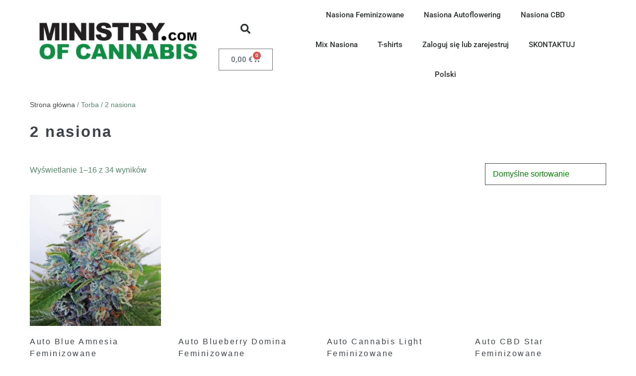

--- FILE ---
content_type: text/html; charset=UTF-8
request_url: https://www.ministryofcannabis.com/pl/number_of_seeds_in_bag/2-nasiona-pl/
body_size: 33443
content:
<!DOCTYPE html><html lang="pl-PL" prefix="og: https://ogp.me/ns#"><head><meta charset="UTF-8"><meta name="viewport" content="width=device-width, initial-scale=1"><link rel="profile" href="http://gmpg.org/xfn/11"><title>2 nasiona Archives - Ministry of Cannabis</title><link rel="preload" href="https://www.ministryofcannabis.com/wp-content/uploads/2022/11/moc-logo_m.webp" as="image" imagesrcset="https://www.ministryofcannabis.com/wp-content/uploads/2022/11/moc-logo_m.webp 375w, https://www.ministryofcannabis.com/wp-content/uploads/2022/11/moc-logo_m-300x73.webp 300w" imagesizes="(max-width: 375px) 100vw, 375px" fetchpriority="high"><link rel="preload" href="https://www.ministryofcannabis.com/wp-content/uploads/2019/03/auto-blue-amnesia-300x300.webp" as="image" imagesrcset="https://www.ministryofcannabis.com/wp-content/uploads/2019/03/auto-blue-amnesia-300x300.webp 300w, https://www.ministryofcannabis.com/wp-content/uploads/2019/03/auto-blue-amnesia-150x150.webp 150w, https://www.ministryofcannabis.com/wp-content/uploads/2019/03/auto-blue-amnesia-120x120.webp 120w, https://www.ministryofcannabis.com/wp-content/uploads/2019/03/auto-blue-amnesia-32x32.webp 32w" imagesizes="(max-width: 300px) 100vw, 300px" fetchpriority="high"><link rel="preload" href="https://www.ministryofcannabis.com/wp-content/cache/perfmatters/www.ministryofcannabis.com/fonts/KFO7CnqEu92Fr1ME7kSn66aGLdTylUAMa3yUBHMdazQ.woff2" as="font" type="font/woff2" crossorigin><link rel="preload" href="https://www.ministryofcannabis.com/wp-content/cache/perfmatters/www.ministryofcannabis.com/fonts/BngMUXZYTXPIvIBgJJSb6ufN5qWr4xCC.woff2" as="font" type="font/woff2" crossorigin><link rel="preload" href="https://www.ministryofcannabis.com/wp-content/cache/perfmatters/www.ministryofcannabis.com/fonts/KFO5CnqEu92Fr1Mu53ZEC9_Vu3r1gIhOszmkBnkaSTbQWg.woff2" as="font" type="font/woff2" crossorigin><link rel="preload" href="https://www.ministryofcannabis.com/wp-content/cache/perfmatters/www.ministryofcannabis.com/css/tax.used.css?ver=1737056946" as="style" /><link rel="stylesheet" id="perfmatters-used-css" href="https://www.ministryofcannabis.com/wp-content/cache/perfmatters/www.ministryofcannabis.com/css/tax.used.css?ver=1737056946" media="all" /><meta name="robots" content="follow, noindex"/><meta property="og:locale" content="pl_PL" /><meta property="og:type" content="article" /><meta property="og:title" content="2 nasiona Archives - Ministry of Cannabis" /><meta property="og:url" content="https://www.ministryofcannabis.com/pl/number_of_seeds_in_bag/2-nasiona-pl/" /><meta property="og:site_name" content="Ministry of Cannabis" /><meta property="article:publisher" content="https://www.facebook.com/ministryoc/" /><meta name="twitter:card" content="summary_large_image" /><meta name="twitter:title" content="2 nasiona Archives - Ministry of Cannabis" /><meta name="twitter:label1" content="Produkty" /><meta name="twitter:data1" content="42" /> <script type="application/ld+json" class="rank-math-schema-pro">{"@context":"https://schema.org","@graph":[{"@type":"Organization","@id":"https://www.ministryofcannabis.com/pl/#organization/","name":"Ministry of Cannabis","sameAs":["https://www.facebook.com/ministryoc/","https://www.wikidata.org/wiki/Q136548766","https://www.instagram.com/ministry.seeds/"]},{"@type":"WebSite","@id":"https://www.ministryofcannabis.com/pl/#website/","url":"https://www.ministryofcannabis.com/pl/","name":"Ministry of Cannabis","alternateName":"MoC","publisher":{"@id":"https://www.ministryofcannabis.com/pl/#organization/"},"inLanguage":"pl-PL"},{"@type":"BreadcrumbList","@id":"https://www.ministryofcannabis.com/pl/number_of_seeds_in_bag/2-nasiona-pl/#breadcrumb","itemListElement":[{"@type":"ListItem","position":"1","item":{"@id":"https://www.ministryofcannabis.com","name":"Home"}},{"@type":"ListItem","position":"2","item":{"@id":"https://www.ministryofcannabis.com/pl/number_of_seeds_in_bag/2-nasiona-pl/","name":"2 nasiona"}}]},{"@type":"CollectionPage","@id":"https://www.ministryofcannabis.com/pl/number_of_seeds_in_bag/2-nasiona-pl/#webpage","url":"https://www.ministryofcannabis.com/pl/number_of_seeds_in_bag/2-nasiona-pl/","name":"2 nasiona Archives - Ministry of Cannabis","isPartOf":{"@id":"https://www.ministryofcannabis.com/pl/#website/"},"inLanguage":"pl-PL","breadcrumb":{"@id":"https://www.ministryofcannabis.com/pl/number_of_seeds_in_bag/2-nasiona-pl/#breadcrumb"}}]}</script> <link rel='dns-prefetch' href='//cdn.jsdelivr.net' /><link rel='dns-prefetch' href='//www.googletagmanager.com' /><link rel='dns-prefetch' href='//challenges.cloudflare.com' /><style class="wpbf-google-fonts"></style><style id="woo-sctr-frontend-countdown-style" type="text/css">.woo-sctr-shortcode-wrap-wrap.woo-sctr-shortcode-wrap-wrap-salescountdowntimer .woo-sctr-shortcode-countdown-1 .woo-sctr-progress-circle .woo-sctr-value-bar{transition: transform 1s linear;}.woo-sctr-shortcode-wrap-wrap.woo-sctr-shortcode-wrap-wrap-salescountdowntimer .woo-sctr-shortcode-countdown-1{color:#000000;padding:2px;}.woo-sctr-shortcode-wrap-wrap.woo-sctr-shortcode-wrap-wrap-salescountdowntimer .woo-sctr-shortcode-countdown-1 .woo-sctr-progress-circle .woo-sctr-value-bar{border-color: #61ce70;}.woo-sctr-shortcode-wrap-wrap.woo-sctr-shortcode-wrap-wrap-salescountdowntimer .woo-sctr-shortcode-countdown-1 .woo-sctr-progress-circle .woo-sctr-first50-bar{background-color: #61ce70;}.woo-sctr-shortcode-wrap-wrap.woo-sctr-shortcode-wrap-wrap-salescountdowntimer .woo-sctr-shortcode-countdown-1 .woo-sctr-shortcode-countdown-value-container,.woo-sctr-shortcode-wrap-wrap.woo-sctr-shortcode-wrap-wrap-salescountdowntimer .woo-sctr-shortcode-countdown-1 .woo-sctr-shortcode-countdown-value{color:#61ce70;}.woo-sctr-shortcode-wrap-wrap.woo-sctr-shortcode-wrap-wrap-salescountdowntimer .woo-sctr-shortcode-countdown-1 .woo-sctr-progress-circle{font-size: 28px;}.woo-sctr-shortcode-wrap-wrap.woo-sctr-shortcode-wrap-wrap-salescountdowntimer .woo-sctr-shortcode-countdown-1 .woo-sctr-shortcode-countdown-text{font-size:12px;}.woo-sctr-shortcode-wrap-wrap.woo-sctr-shortcode-wrap-wrap-1684945658047 .woo-sctr-shortcode-countdown-1 .woo-sctr-progress-circle .woo-sctr-value-bar{transition: transform 1s linear;}.woo-sctr-shortcode-wrap-wrap.woo-sctr-shortcode-wrap-wrap-1684945658047 .woo-sctr-shortcode-countdown-1{color:#000000;padding:2px;}.woo-sctr-shortcode-wrap-wrap.woo-sctr-shortcode-wrap-wrap-1684945658047 .woo-sctr-shortcode-countdown-1 .woo-sctr-progress-circle .woo-sctr-value-bar{border-color: #61ce70;}.woo-sctr-shortcode-wrap-wrap.woo-sctr-shortcode-wrap-wrap-1684945658047 .woo-sctr-shortcode-countdown-1 .woo-sctr-progress-circle .woo-sctr-first50-bar{background-color: #61ce70;}.woo-sctr-shortcode-wrap-wrap.woo-sctr-shortcode-wrap-wrap-1684945658047 .woo-sctr-shortcode-countdown-1 .woo-sctr-shortcode-countdown-value-container,.woo-sctr-shortcode-wrap-wrap.woo-sctr-shortcode-wrap-wrap-1684945658047 .woo-sctr-shortcode-countdown-1 .woo-sctr-shortcode-countdown-value{color:#61ce70;}.woo-sctr-shortcode-wrap-wrap.woo-sctr-shortcode-wrap-wrap-1684945658047 .woo-sctr-shortcode-countdown-1 .woo-sctr-progress-circle{font-size: 28px;}.woo-sctr-shortcode-wrap-wrap.woo-sctr-shortcode-wrap-wrap-1684945658047 .woo-sctr-shortcode-countdown-1 .woo-sctr-shortcode-countdown-text{font-size:12px;}.woo-sctr-shortcode-wrap-wrap.woo-sctr-shortcode-wrap-wrap-1684946303763 .woo-sctr-shortcode-countdown-1 .woo-sctr-progress-circle .woo-sctr-value-bar{transition: transform 1s linear;}.woo-sctr-shortcode-wrap-wrap.woo-sctr-shortcode-wrap-wrap-1684946303763 .woo-sctr-shortcode-countdown-1{color:#000000;padding:2px;}.woo-sctr-shortcode-wrap-wrap.woo-sctr-shortcode-wrap-wrap-1684946303763 .woo-sctr-shortcode-countdown-1 .woo-sctr-progress-circle .woo-sctr-value-bar{border-color: #61ce70;}.woo-sctr-shortcode-wrap-wrap.woo-sctr-shortcode-wrap-wrap-1684946303763 .woo-sctr-shortcode-countdown-1 .woo-sctr-progress-circle .woo-sctr-first50-bar{background-color: #61ce70;}.woo-sctr-shortcode-wrap-wrap.woo-sctr-shortcode-wrap-wrap-1684946303763 .woo-sctr-shortcode-countdown-1 .woo-sctr-shortcode-countdown-value-container,.woo-sctr-shortcode-wrap-wrap.woo-sctr-shortcode-wrap-wrap-1684946303763 .woo-sctr-shortcode-countdown-1 .woo-sctr-shortcode-countdown-value{color:#61ce70;}.woo-sctr-shortcode-wrap-wrap.woo-sctr-shortcode-wrap-wrap-1684946303763 .woo-sctr-shortcode-countdown-1 .woo-sctr-progress-circle{font-size: 28px;}.woo-sctr-shortcode-wrap-wrap.woo-sctr-shortcode-wrap-wrap-1684946303763 .woo-sctr-shortcode-countdown-1 .woo-sctr-shortcode-countdown-text{font-size:12px;}.woo-sctr-shortcode-wrap-wrap.woo-sctr-shortcode-wrap-wrap-1684946421176 .woo-sctr-shortcode-countdown-1 .woo-sctr-progress-circle .woo-sctr-value-bar{transition: transform 1s linear;}.woo-sctr-shortcode-wrap-wrap.woo-sctr-shortcode-wrap-wrap-1684946421176 .woo-sctr-shortcode-countdown-1{color:#000000;padding:2px;}.woo-sctr-shortcode-wrap-wrap.woo-sctr-shortcode-wrap-wrap-1684946421176 .woo-sctr-shortcode-countdown-1 .woo-sctr-progress-circle .woo-sctr-value-bar{border-color: #61ce70;}.woo-sctr-shortcode-wrap-wrap.woo-sctr-shortcode-wrap-wrap-1684946421176 .woo-sctr-shortcode-countdown-1 .woo-sctr-progress-circle .woo-sctr-first50-bar{background-color: #61ce70;}.woo-sctr-shortcode-wrap-wrap.woo-sctr-shortcode-wrap-wrap-1684946421176 .woo-sctr-shortcode-countdown-1 .woo-sctr-shortcode-countdown-value-container,.woo-sctr-shortcode-wrap-wrap.woo-sctr-shortcode-wrap-wrap-1684946421176 .woo-sctr-shortcode-countdown-1 .woo-sctr-shortcode-countdown-value{color:#61ce70;}.woo-sctr-shortcode-wrap-wrap.woo-sctr-shortcode-wrap-wrap-1684946421176 .woo-sctr-shortcode-countdown-1 .woo-sctr-progress-circle{font-size: 28px;}.woo-sctr-shortcode-wrap-wrap.woo-sctr-shortcode-wrap-wrap-1684946421176 .woo-sctr-shortcode-countdown-1 .woo-sctr-shortcode-countdown-text{font-size:12px;}.woo-sctr-shortcode-wrap-wrap.woo-sctr-shortcode-wrap-wrap-1684946528928 .woo-sctr-shortcode-countdown-1 .woo-sctr-progress-circle .woo-sctr-value-bar{transition: transform 1s linear;}.woo-sctr-shortcode-wrap-wrap.woo-sctr-shortcode-wrap-wrap-1684946528928 .woo-sctr-shortcode-countdown-1{color:#000000;padding:2px;}.woo-sctr-shortcode-wrap-wrap.woo-sctr-shortcode-wrap-wrap-1684946528928 .woo-sctr-shortcode-countdown-1 .woo-sctr-progress-circle .woo-sctr-value-bar{border-color: #61ce70;}.woo-sctr-shortcode-wrap-wrap.woo-sctr-shortcode-wrap-wrap-1684946528928 .woo-sctr-shortcode-countdown-1 .woo-sctr-progress-circle .woo-sctr-first50-bar{background-color: #61ce70;}.woo-sctr-shortcode-wrap-wrap.woo-sctr-shortcode-wrap-wrap-1684946528928 .woo-sctr-shortcode-countdown-1 .woo-sctr-shortcode-countdown-value-container,.woo-sctr-shortcode-wrap-wrap.woo-sctr-shortcode-wrap-wrap-1684946528928 .woo-sctr-shortcode-countdown-1 .woo-sctr-shortcode-countdown-value{color:#61ce70;}.woo-sctr-shortcode-wrap-wrap.woo-sctr-shortcode-wrap-wrap-1684946528928 .woo-sctr-shortcode-countdown-1 .woo-sctr-progress-circle{font-size: 28px;}.woo-sctr-shortcode-wrap-wrap.woo-sctr-shortcode-wrap-wrap-1684946528928 .woo-sctr-shortcode-countdown-1 .woo-sctr-shortcode-countdown-text{font-size:12px;}.woo-sctr-shortcode-wrap-wrap.woo-sctr-shortcode-wrap-wrap-1684946555679 .woo-sctr-shortcode-countdown-1 .woo-sctr-progress-circle .woo-sctr-value-bar{transition: transform 1s linear;}.woo-sctr-shortcode-wrap-wrap.woo-sctr-shortcode-wrap-wrap-1684946555679 .woo-sctr-shortcode-countdown-1{color:#000000;padding:2px;}.woo-sctr-shortcode-wrap-wrap.woo-sctr-shortcode-wrap-wrap-1684946555679 .woo-sctr-shortcode-countdown-1 .woo-sctr-progress-circle .woo-sctr-value-bar{border-color: #61ce70;}.woo-sctr-shortcode-wrap-wrap.woo-sctr-shortcode-wrap-wrap-1684946555679 .woo-sctr-shortcode-countdown-1 .woo-sctr-progress-circle .woo-sctr-first50-bar{background-color: #61ce70;}.woo-sctr-shortcode-wrap-wrap.woo-sctr-shortcode-wrap-wrap-1684946555679 .woo-sctr-shortcode-countdown-1 .woo-sctr-shortcode-countdown-value-container,.woo-sctr-shortcode-wrap-wrap.woo-sctr-shortcode-wrap-wrap-1684946555679 .woo-sctr-shortcode-countdown-1 .woo-sctr-shortcode-countdown-value{color:#61ce70;}.woo-sctr-shortcode-wrap-wrap.woo-sctr-shortcode-wrap-wrap-1684946555679 .woo-sctr-shortcode-countdown-1 .woo-sctr-progress-circle{font-size: 28px;}.woo-sctr-shortcode-wrap-wrap.woo-sctr-shortcode-wrap-wrap-1684946555679 .woo-sctr-shortcode-countdown-1 .woo-sctr-shortcode-countdown-text{font-size:12px;}.woo-sctr-shortcode-wrap-wrap.woo-sctr-shortcode-wrap-wrap-1684946578980 .woo-sctr-shortcode-countdown-1 .woo-sctr-progress-circle .woo-sctr-value-bar{transition: transform 1s linear;}.woo-sctr-shortcode-wrap-wrap.woo-sctr-shortcode-wrap-wrap-1684946578980 .woo-sctr-shortcode-countdown-1{color:#000000;padding:2px;}.woo-sctr-shortcode-wrap-wrap.woo-sctr-shortcode-wrap-wrap-1684946578980 .woo-sctr-shortcode-countdown-1 .woo-sctr-progress-circle .woo-sctr-value-bar{border-color: #61ce70;}.woo-sctr-shortcode-wrap-wrap.woo-sctr-shortcode-wrap-wrap-1684946578980 .woo-sctr-shortcode-countdown-1 .woo-sctr-progress-circle .woo-sctr-first50-bar{background-color: #61ce70;}.woo-sctr-shortcode-wrap-wrap.woo-sctr-shortcode-wrap-wrap-1684946578980 .woo-sctr-shortcode-countdown-1 .woo-sctr-shortcode-countdown-value-container,.woo-sctr-shortcode-wrap-wrap.woo-sctr-shortcode-wrap-wrap-1684946578980 .woo-sctr-shortcode-countdown-1 .woo-sctr-shortcode-countdown-value{color:#61ce70;}.woo-sctr-shortcode-wrap-wrap.woo-sctr-shortcode-wrap-wrap-1684946578980 .woo-sctr-shortcode-countdown-1 .woo-sctr-progress-circle{font-size: 28px;}.woo-sctr-shortcode-wrap-wrap.woo-sctr-shortcode-wrap-wrap-1684946578980 .woo-sctr-shortcode-countdown-1 .woo-sctr-shortcode-countdown-text{font-size:12px;}.woo-sctr-shortcode-wrap-wrap.woo-sctr-shortcode-wrap-wrap-1684946601274 .woo-sctr-shortcode-countdown-1 .woo-sctr-progress-circle .woo-sctr-value-bar{transition: transform 1s linear;}.woo-sctr-shortcode-wrap-wrap.woo-sctr-shortcode-wrap-wrap-1684946601274 .woo-sctr-shortcode-countdown-1{color:#000000;padding:2px;}.woo-sctr-shortcode-wrap-wrap.woo-sctr-shortcode-wrap-wrap-1684946601274 .woo-sctr-shortcode-countdown-1 .woo-sctr-progress-circle .woo-sctr-value-bar{border-color: #61ce70;}.woo-sctr-shortcode-wrap-wrap.woo-sctr-shortcode-wrap-wrap-1684946601274 .woo-sctr-shortcode-countdown-1 .woo-sctr-progress-circle .woo-sctr-first50-bar{background-color: #61ce70;}.woo-sctr-shortcode-wrap-wrap.woo-sctr-shortcode-wrap-wrap-1684946601274 .woo-sctr-shortcode-countdown-1 .woo-sctr-shortcode-countdown-value-container,.woo-sctr-shortcode-wrap-wrap.woo-sctr-shortcode-wrap-wrap-1684946601274 .woo-sctr-shortcode-countdown-1 .woo-sctr-shortcode-countdown-value{color:#61ce70;}.woo-sctr-shortcode-wrap-wrap.woo-sctr-shortcode-wrap-wrap-1684946601274 .woo-sctr-shortcode-countdown-1 .woo-sctr-progress-circle{font-size: 28px;}.woo-sctr-shortcode-wrap-wrap.woo-sctr-shortcode-wrap-wrap-1684946601274 .woo-sctr-shortcode-countdown-1 .woo-sctr-shortcode-countdown-text{font-size:12px;}</style><style id='wp-img-auto-sizes-contain-inline-css'>img:is([sizes=auto i],[sizes^="auto," i]){contain-intrinsic-size:3000px 1500px}
/*# sourceURL=wp-img-auto-sizes-contain-inline-css */</style><link rel="stylesheet" id="xoo-aff-style-css" media="all" data-pmdelayedstyle="https://www.ministryofcannabis.com/wp-content/cache/perfmatters/www.ministryofcannabis.com/minify/4a86a5bfdc44.xoo-aff-style.min.css?ver=2.1.0"><style id='xoo-aff-style-inline-css'>.xoo-aff-input-group .xoo-aff-input-icon{
	background-color:  #eee;
	color:  #555;
	max-width: 40px;
	min-width: 40px;
	border-color:  #ccc;
	border-width: 1px;
	font-size: 14px;
}
.xoo-aff-group{
	margin-bottom: 30px;
}

.xoo-aff-group input[type="text"], .xoo-aff-group input[type="password"], .xoo-aff-group input[type="email"], .xoo-aff-group input[type="number"], .xoo-aff-group select, .xoo-aff-group select + .select2, .xoo-aff-group input[type="tel"], .xoo-aff-group input[type="file"]{
	background-color: #fff;
	color: #777;
	border-width: 1px;
	border-color: #cccccc;
	height: 50px;
}


.xoo-aff-group input[type="file"]{
	line-height: calc(50px - 13px);
}



.xoo-aff-group input[type="text"]::placeholder, .xoo-aff-group input[type="password"]::placeholder, .xoo-aff-group input[type="email"]::placeholder, .xoo-aff-group input[type="number"]::placeholder, .xoo-aff-group select::placeholder, .xoo-aff-group input[type="tel"]::placeholder, .xoo-aff-group .select2-selection__rendered, .xoo-aff-group .select2-container--default .select2-selection--single .select2-selection__rendered, .xoo-aff-group input[type="file"]::placeholder, .xoo-aff-group input::file-selector-button{
	color: #777;
}

.xoo-aff-group input[type="text"]:focus, .xoo-aff-group input[type="password"]:focus, .xoo-aff-group input[type="email"]:focus, .xoo-aff-group input[type="number"]:focus, .xoo-aff-group select:focus, .xoo-aff-group select + .select2:focus, .xoo-aff-group input[type="tel"]:focus, .xoo-aff-group input[type="file"]:focus{
	background-color: #ededed;
	color: #000;
}

[placeholder]:focus::-webkit-input-placeholder{
	color: #000!important;
}


.xoo-aff-input-icon + input[type="text"], .xoo-aff-input-icon + input[type="password"], .xoo-aff-input-icon + input[type="email"], .xoo-aff-input-icon + input[type="number"], .xoo-aff-input-icon + select, .xoo-aff-input-icon + select + .select2,  .xoo-aff-input-icon + input[type="tel"], .xoo-aff-input-icon + input[type="file"]{
	border-bottom-left-radius: 0;
	border-top-left-radius: 0;
}


/*# sourceURL=xoo-aff-style-inline-css */</style><link rel="stylesheet" id="xoo-aff-font-awesome5-css" media="all" data-pmdelayedstyle="https://www.ministryofcannabis.com/wp-content/plugins/easy-login-woocommerce/xoo-form-fields-fw/lib/fontawesome5/css/all.min.css?ver=6.9"><link rel="stylesheet" id="wp-block-library-css" media="all" data-pmdelayedstyle="https://www.ministryofcannabis.com/wp-includes/css/dist/block-library/style.min.css?ver=6.9"><style id='global-styles-inline-css'>:root{--wp--preset--aspect-ratio--square: 1;--wp--preset--aspect-ratio--4-3: 4/3;--wp--preset--aspect-ratio--3-4: 3/4;--wp--preset--aspect-ratio--3-2: 3/2;--wp--preset--aspect-ratio--2-3: 2/3;--wp--preset--aspect-ratio--16-9: 16/9;--wp--preset--aspect-ratio--9-16: 9/16;--wp--preset--color--black: #000000;--wp--preset--color--cyan-bluish-gray: #abb8c3;--wp--preset--color--white: #ffffff;--wp--preset--color--pale-pink: #f78da7;--wp--preset--color--vivid-red: #cf2e2e;--wp--preset--color--luminous-vivid-orange: #ff6900;--wp--preset--color--luminous-vivid-amber: #fcb900;--wp--preset--color--light-green-cyan: #7bdcb5;--wp--preset--color--vivid-green-cyan: #00d084;--wp--preset--color--pale-cyan-blue: #8ed1fc;--wp--preset--color--vivid-cyan-blue: #0693e3;--wp--preset--color--vivid-purple: #9b51e0;--wp--preset--gradient--vivid-cyan-blue-to-vivid-purple: linear-gradient(135deg,rgb(6,147,227) 0%,rgb(155,81,224) 100%);--wp--preset--gradient--light-green-cyan-to-vivid-green-cyan: linear-gradient(135deg,rgb(122,220,180) 0%,rgb(0,208,130) 100%);--wp--preset--gradient--luminous-vivid-amber-to-luminous-vivid-orange: linear-gradient(135deg,rgb(252,185,0) 0%,rgb(255,105,0) 100%);--wp--preset--gradient--luminous-vivid-orange-to-vivid-red: linear-gradient(135deg,rgb(255,105,0) 0%,rgb(207,46,46) 100%);--wp--preset--gradient--very-light-gray-to-cyan-bluish-gray: linear-gradient(135deg,rgb(238,238,238) 0%,rgb(169,184,195) 100%);--wp--preset--gradient--cool-to-warm-spectrum: linear-gradient(135deg,rgb(74,234,220) 0%,rgb(151,120,209) 20%,rgb(207,42,186) 40%,rgb(238,44,130) 60%,rgb(251,105,98) 80%,rgb(254,248,76) 100%);--wp--preset--gradient--blush-light-purple: linear-gradient(135deg,rgb(255,206,236) 0%,rgb(152,150,240) 100%);--wp--preset--gradient--blush-bordeaux: linear-gradient(135deg,rgb(254,205,165) 0%,rgb(254,45,45) 50%,rgb(107,0,62) 100%);--wp--preset--gradient--luminous-dusk: linear-gradient(135deg,rgb(255,203,112) 0%,rgb(199,81,192) 50%,rgb(65,88,208) 100%);--wp--preset--gradient--pale-ocean: linear-gradient(135deg,rgb(255,245,203) 0%,rgb(182,227,212) 50%,rgb(51,167,181) 100%);--wp--preset--gradient--electric-grass: linear-gradient(135deg,rgb(202,248,128) 0%,rgb(113,206,126) 100%);--wp--preset--gradient--midnight: linear-gradient(135deg,rgb(2,3,129) 0%,rgb(40,116,252) 100%);--wp--preset--font-size--small: 14px;--wp--preset--font-size--medium: 20px;--wp--preset--font-size--large: 20px;--wp--preset--font-size--x-large: 42px;--wp--preset--font-size--tiny: 12px;--wp--preset--font-size--regular: 16px;--wp--preset--font-size--larger: 32px;--wp--preset--font-size--extra: 44px;--wp--preset--spacing--20: 0.44rem;--wp--preset--spacing--30: 0.67rem;--wp--preset--spacing--40: 1rem;--wp--preset--spacing--50: 1.5rem;--wp--preset--spacing--60: 2.25rem;--wp--preset--spacing--70: 3.38rem;--wp--preset--spacing--80: 5.06rem;--wp--preset--shadow--natural: 6px 6px 9px rgba(0, 0, 0, 0.2);--wp--preset--shadow--deep: 12px 12px 50px rgba(0, 0, 0, 0.4);--wp--preset--shadow--sharp: 6px 6px 0px rgba(0, 0, 0, 0.2);--wp--preset--shadow--outlined: 6px 6px 0px -3px rgb(255, 255, 255), 6px 6px rgb(0, 0, 0);--wp--preset--shadow--crisp: 6px 6px 0px rgb(0, 0, 0);}:root { --wp--style--global--content-size: 1000px;--wp--style--global--wide-size: 1400px; }:where(body) { margin: 0; }.wp-site-blocks > .alignleft { float: left; margin-right: 2em; }.wp-site-blocks > .alignright { float: right; margin-left: 2em; }.wp-site-blocks > .aligncenter { justify-content: center; margin-left: auto; margin-right: auto; }:where(.wp-site-blocks) > * { margin-block-start: 24px; margin-block-end: 0; }:where(.wp-site-blocks) > :first-child { margin-block-start: 0; }:where(.wp-site-blocks) > :last-child { margin-block-end: 0; }:root { --wp--style--block-gap: 24px; }:root :where(.is-layout-flow) > :first-child{margin-block-start: 0;}:root :where(.is-layout-flow) > :last-child{margin-block-end: 0;}:root :where(.is-layout-flow) > *{margin-block-start: 24px;margin-block-end: 0;}:root :where(.is-layout-constrained) > :first-child{margin-block-start: 0;}:root :where(.is-layout-constrained) > :last-child{margin-block-end: 0;}:root :where(.is-layout-constrained) > *{margin-block-start: 24px;margin-block-end: 0;}:root :where(.is-layout-flex){gap: 24px;}:root :where(.is-layout-grid){gap: 24px;}.is-layout-flow > .alignleft{float: left;margin-inline-start: 0;margin-inline-end: 2em;}.is-layout-flow > .alignright{float: right;margin-inline-start: 2em;margin-inline-end: 0;}.is-layout-flow > .aligncenter{margin-left: auto !important;margin-right: auto !important;}.is-layout-constrained > .alignleft{float: left;margin-inline-start: 0;margin-inline-end: 2em;}.is-layout-constrained > .alignright{float: right;margin-inline-start: 2em;margin-inline-end: 0;}.is-layout-constrained > .aligncenter{margin-left: auto !important;margin-right: auto !important;}.is-layout-constrained > :where(:not(.alignleft):not(.alignright):not(.alignfull)){max-width: var(--wp--style--global--content-size);margin-left: auto !important;margin-right: auto !important;}.is-layout-constrained > .alignwide{max-width: var(--wp--style--global--wide-size);}body .is-layout-flex{display: flex;}.is-layout-flex{flex-wrap: wrap;align-items: center;}.is-layout-flex > :is(*, div){margin: 0;}body .is-layout-grid{display: grid;}.is-layout-grid > :is(*, div){margin: 0;}body{padding-top: 0px;padding-right: 0px;padding-bottom: 0px;padding-left: 0px;}a:where(:not(.wp-element-button)){text-decoration: underline;}:root :where(.wp-element-button, .wp-block-button__link){background-color: #32373c;border-width: 0;color: #fff;font-family: inherit;font-size: inherit;font-style: inherit;font-weight: inherit;letter-spacing: inherit;line-height: inherit;padding-top: calc(0.667em + 2px);padding-right: calc(1.333em + 2px);padding-bottom: calc(0.667em + 2px);padding-left: calc(1.333em + 2px);text-decoration: none;text-transform: inherit;}.has-black-color{color: var(--wp--preset--color--black) !important;}.has-cyan-bluish-gray-color{color: var(--wp--preset--color--cyan-bluish-gray) !important;}.has-white-color{color: var(--wp--preset--color--white) !important;}.has-pale-pink-color{color: var(--wp--preset--color--pale-pink) !important;}.has-vivid-red-color{color: var(--wp--preset--color--vivid-red) !important;}.has-luminous-vivid-orange-color{color: var(--wp--preset--color--luminous-vivid-orange) !important;}.has-luminous-vivid-amber-color{color: var(--wp--preset--color--luminous-vivid-amber) !important;}.has-light-green-cyan-color{color: var(--wp--preset--color--light-green-cyan) !important;}.has-vivid-green-cyan-color{color: var(--wp--preset--color--vivid-green-cyan) !important;}.has-pale-cyan-blue-color{color: var(--wp--preset--color--pale-cyan-blue) !important;}.has-vivid-cyan-blue-color{color: var(--wp--preset--color--vivid-cyan-blue) !important;}.has-vivid-purple-color{color: var(--wp--preset--color--vivid-purple) !important;}.has-black-background-color{background-color: var(--wp--preset--color--black) !important;}.has-cyan-bluish-gray-background-color{background-color: var(--wp--preset--color--cyan-bluish-gray) !important;}.has-white-background-color{background-color: var(--wp--preset--color--white) !important;}.has-pale-pink-background-color{background-color: var(--wp--preset--color--pale-pink) !important;}.has-vivid-red-background-color{background-color: var(--wp--preset--color--vivid-red) !important;}.has-luminous-vivid-orange-background-color{background-color: var(--wp--preset--color--luminous-vivid-orange) !important;}.has-luminous-vivid-amber-background-color{background-color: var(--wp--preset--color--luminous-vivid-amber) !important;}.has-light-green-cyan-background-color{background-color: var(--wp--preset--color--light-green-cyan) !important;}.has-vivid-green-cyan-background-color{background-color: var(--wp--preset--color--vivid-green-cyan) !important;}.has-pale-cyan-blue-background-color{background-color: var(--wp--preset--color--pale-cyan-blue) !important;}.has-vivid-cyan-blue-background-color{background-color: var(--wp--preset--color--vivid-cyan-blue) !important;}.has-vivid-purple-background-color{background-color: var(--wp--preset--color--vivid-purple) !important;}.has-black-border-color{border-color: var(--wp--preset--color--black) !important;}.has-cyan-bluish-gray-border-color{border-color: var(--wp--preset--color--cyan-bluish-gray) !important;}.has-white-border-color{border-color: var(--wp--preset--color--white) !important;}.has-pale-pink-border-color{border-color: var(--wp--preset--color--pale-pink) !important;}.has-vivid-red-border-color{border-color: var(--wp--preset--color--vivid-red) !important;}.has-luminous-vivid-orange-border-color{border-color: var(--wp--preset--color--luminous-vivid-orange) !important;}.has-luminous-vivid-amber-border-color{border-color: var(--wp--preset--color--luminous-vivid-amber) !important;}.has-light-green-cyan-border-color{border-color: var(--wp--preset--color--light-green-cyan) !important;}.has-vivid-green-cyan-border-color{border-color: var(--wp--preset--color--vivid-green-cyan) !important;}.has-pale-cyan-blue-border-color{border-color: var(--wp--preset--color--pale-cyan-blue) !important;}.has-vivid-cyan-blue-border-color{border-color: var(--wp--preset--color--vivid-cyan-blue) !important;}.has-vivid-purple-border-color{border-color: var(--wp--preset--color--vivid-purple) !important;}.has-vivid-cyan-blue-to-vivid-purple-gradient-background{background: var(--wp--preset--gradient--vivid-cyan-blue-to-vivid-purple) !important;}.has-light-green-cyan-to-vivid-green-cyan-gradient-background{background: var(--wp--preset--gradient--light-green-cyan-to-vivid-green-cyan) !important;}.has-luminous-vivid-amber-to-luminous-vivid-orange-gradient-background{background: var(--wp--preset--gradient--luminous-vivid-amber-to-luminous-vivid-orange) !important;}.has-luminous-vivid-orange-to-vivid-red-gradient-background{background: var(--wp--preset--gradient--luminous-vivid-orange-to-vivid-red) !important;}.has-very-light-gray-to-cyan-bluish-gray-gradient-background{background: var(--wp--preset--gradient--very-light-gray-to-cyan-bluish-gray) !important;}.has-cool-to-warm-spectrum-gradient-background{background: var(--wp--preset--gradient--cool-to-warm-spectrum) !important;}.has-blush-light-purple-gradient-background{background: var(--wp--preset--gradient--blush-light-purple) !important;}.has-blush-bordeaux-gradient-background{background: var(--wp--preset--gradient--blush-bordeaux) !important;}.has-luminous-dusk-gradient-background{background: var(--wp--preset--gradient--luminous-dusk) !important;}.has-pale-ocean-gradient-background{background: var(--wp--preset--gradient--pale-ocean) !important;}.has-electric-grass-gradient-background{background: var(--wp--preset--gradient--electric-grass) !important;}.has-midnight-gradient-background{background: var(--wp--preset--gradient--midnight) !important;}.has-small-font-size{font-size: var(--wp--preset--font-size--small) !important;}.has-medium-font-size{font-size: var(--wp--preset--font-size--medium) !important;}.has-large-font-size{font-size: var(--wp--preset--font-size--large) !important;}.has-x-large-font-size{font-size: var(--wp--preset--font-size--x-large) !important;}.has-tiny-font-size{font-size: var(--wp--preset--font-size--tiny) !important;}.has-regular-font-size{font-size: var(--wp--preset--font-size--regular) !important;}.has-larger-font-size{font-size: var(--wp--preset--font-size--larger) !important;}.has-extra-font-size{font-size: var(--wp--preset--font-size--extra) !important;}
:root :where(.wp-block-pullquote){font-size: 1.5em;line-height: 1.6;}
/*# sourceURL=global-styles-inline-css */</style><link rel="stylesheet" id="dispensary-age-verification-css" media="all" data-pmdelayedstyle="https://www.ministryofcannabis.com/wp-content/plugins/dispensary-age-verification/public/css/dispensary-age-verification-public.min.css?ver=3.0.1"><link rel="stylesheet" id="ovri-css" media="all" data-pmdelayedstyle="https://www.ministryofcannabis.com/wp-content/cache/perfmatters/www.ministryofcannabis.com/minify/d3dc653dbcd9.styles.min.css?ver=6.9"><link rel="stylesheet" id="bootstrapcss-css" media="all" data-pmdelayedstyle="https://cdn.jsdelivr.net/npm/bootstrap@5.3.2/dist/css/bootstrap.min.css?ver=6.9"><style id='woocommerce-inline-inline-css'>.woocommerce form .form-row .required { visibility: visible; }
/*# sourceURL=woocommerce-inline-inline-css */</style><link rel="stylesheet" id="wt-smart-coupon-for-woo-css" media="all" data-pmdelayedstyle="https://www.ministryofcannabis.com/wp-content/cache/perfmatters/www.ministryofcannabis.com/minify/5268e01d9d3b.wt-smart-coupon-public.min.css?ver=2.2.7"><link rel="stylesheet" id="wpml-legacy-horizontal-list-0-css" media="all" data-pmdelayedstyle="https://www.ministryofcannabis.com/wp-content/plugins/sitepress-multilingual-cms/templates/language-switchers/legacy-list-horizontal/style.min.css?ver=1"><link rel="stylesheet" id="wpml-menu-item-0-css" media="all" data-pmdelayedstyle="https://www.ministryofcannabis.com/wp-content/plugins/sitepress-multilingual-cms/templates/language-switchers/menu-item/style.min.css?ver=1"><link rel="stylesheet" id="xoo-el-style-css" media="all" data-pmdelayedstyle="https://www.ministryofcannabis.com/wp-content/cache/perfmatters/www.ministryofcannabis.com/minify/1b3662a15f97.xoo-el-style.min.css?ver=3.0.4"><style id='xoo-el-style-inline-css'>.xoo-el-form-container button.btn.button.xoo-el-action-btn{
		background-color: #61ce70;
		color: #ffffff;
		font-weight: 600;
		font-size: 15px;
		height: 40px;
	}

.xoo-el-container:not(.xoo-el-style-slider) .xoo-el-inmodal{
	max-width: 800px;
	max-height: 600px;
}

.xoo-el-style-slider .xoo-el-modal{
	transform: translateX(800px);
	max-width: 800px;
}

	.xoo-el-sidebar{
		background-image: url(https://www.ministryofcannabis.com/wp-content/plugins/easy-login-woocommerce/assets/images/popup-sidebar.jpg);
		min-width: 40%;
	}

.xoo-el-main, .xoo-el-main a , .xoo-el-main label{
	color: #61ce70;
}
.xoo-el-srcont{
	background-color: #ffffff;
}
.xoo-el-form-container ul.xoo-el-tabs li.xoo-el-active {
	background-color: #61ce70;
	color: #ffffff;
}
.xoo-el-form-container ul.xoo-el-tabs li{
	background-color: #eeeeee;
	color: #61ce70;
	font-size: 16px;
	padding: 12px 20px;
}
.xoo-el-main{
	padding: 40px 30px;
}

.xoo-el-form-container button.xoo-el-action-btn:not(.button){
    font-weight: 600;
    font-size: 15px;
}



	.xoo-el-modal:before {
		vertical-align: middle;
	}

	.xoo-el-style-slider .xoo-el-srcont {
		justify-content: center;
	}

	.xoo-el-style-slider .xoo-el-main{
		padding-top: 10px;
		padding-bottom: 10px; 
	}





.xoo-el-popup-active .xoo-el-opac{
    opacity: 0.7;
    background-color: #61ce70;
}





/*# sourceURL=xoo-el-style-inline-css */</style><link rel="stylesheet" id="cmplz-general-css" media="all" data-pmdelayedstyle="https://www.ministryofcannabis.com/wp-content/plugins/complianz-gdpr/assets/css/cookieblocker.min.css?ver=1766074249"><link rel="stylesheet" id="wpbf-icon-font-css" media="all" data-pmdelayedstyle="https://www.ministryofcannabis.com/wp-content/themes/page-builder-framework/css/min/iconfont-min.css?ver=2.11.8"><link rel="stylesheet" id="wpbf-style-css" media="all" data-pmdelayedstyle="https://www.ministryofcannabis.com/wp-content/themes/page-builder-framework/css/min/style-min.css?ver=2.11.8"><link rel="stylesheet" id="wpbf-responsive-css" media="all" data-pmdelayedstyle="https://www.ministryofcannabis.com/wp-content/themes/page-builder-framework/css/min/responsive-min.css?ver=2.11.8"><link rel="stylesheet" id="wpbf-woocommerce-layout-css" media="all" data-pmdelayedstyle="https://www.ministryofcannabis.com/wp-content/themes/page-builder-framework/css/min/woocommerce-layout-min.css?ver=2.11.8"><link rel="stylesheet" id="wpbf-woocommerce-css" media="all" data-pmdelayedstyle="https://www.ministryofcannabis.com/wp-content/themes/page-builder-framework/css/min/woocommerce-min.css?ver=2.11.8"><link rel="stylesheet" id="wpbf-woocommerce-smallscreen-css" media="all" data-pmdelayedstyle="https://www.ministryofcannabis.com/wp-content/themes/page-builder-framework/css/min/woocommerce-smallscreen-min.css?ver=2.11.8"><link rel="stylesheet" id="elementor-frontend-css" media="all" data-pmdelayedstyle="https://www.ministryofcannabis.com/wp-content/plugins/elementor/assets/css/frontend.min.css?ver=3.34.2"><link rel="stylesheet" id="widget-image-css" media="all" data-pmdelayedstyle="https://www.ministryofcannabis.com/wp-content/plugins/elementor/assets/css/widget-image.min.css?ver=3.34.2"><link rel="stylesheet" id="widget-search-form-css" media="all" data-pmdelayedstyle="https://www.ministryofcannabis.com/wp-content/plugins/elementor-pro/assets/css/widget-search-form.min.css?ver=3.34.1"><link rel="stylesheet" id="widget-woocommerce-menu-cart-css" media="all" data-pmdelayedstyle="https://www.ministryofcannabis.com/wp-content/plugins/elementor-pro/assets/css/widget-woocommerce-menu-cart.min.css?ver=3.34.1"><link rel="stylesheet" id="widget-nav-menu-css" media="all" data-pmdelayedstyle="https://www.ministryofcannabis.com/wp-content/plugins/elementor-pro/assets/css/widget-nav-menu.min.css?ver=3.34.1"><link rel="stylesheet" id="widget-heading-css" media="all" data-pmdelayedstyle="https://www.ministryofcannabis.com/wp-content/plugins/elementor/assets/css/widget-heading.min.css?ver=3.34.2"><link rel="stylesheet" id="widget-social-icons-css" media="all" data-pmdelayedstyle="https://www.ministryofcannabis.com/wp-content/plugins/elementor/assets/css/widget-social-icons.min.css?ver=3.34.2"><link rel="stylesheet" id="e-apple-webkit-css" media="all" data-pmdelayedstyle="https://www.ministryofcannabis.com/wp-content/plugins/elementor/assets/css/conditionals/apple-webkit.min.css?ver=3.34.2"><link rel="stylesheet" id="widget-icon-list-css" media="all" data-pmdelayedstyle="https://www.ministryofcannabis.com/wp-content/plugins/elementor/assets/css/widget-icon-list.min.css?ver=3.34.2"><link rel="stylesheet" id="widget-form-css" media="all" data-pmdelayedstyle="https://www.ministryofcannabis.com/wp-content/plugins/elementor-pro/assets/css/widget-form.min.css?ver=3.34.1"><link rel="stylesheet" id="e-shapes-css" media="all" data-pmdelayedstyle="https://www.ministryofcannabis.com/wp-content/plugins/elementor/assets/css/conditionals/shapes.min.css?ver=3.34.2"><link rel='stylesheet' id='elementor-post-4754-css' href='https://www.ministryofcannabis.com/wp-content/uploads/elementor/css/post-4754.css?ver=1769680896' media='all' /><link rel='stylesheet' id='elementor-post-26874-css' href='https://www.ministryofcannabis.com/wp-content/uploads/elementor/css/post-26874.css?ver=1769680899' media='all' /><link rel='stylesheet' id='elementor-post-8845-css' href='https://www.ministryofcannabis.com/wp-content/uploads/elementor/css/post-8845.css?ver=1769680899' media='all' /><link rel="stylesheet" id="solid-affiliate-shared-css-css" media="all" data-pmdelayedstyle="https://www.ministryofcannabis.com/wp-content/cache/perfmatters/www.ministryofcannabis.com/minify/aed10a952f28.shared.min.css?ver=13.1.0"><link rel="stylesheet" id="wpbf-premium-css" media="all" data-pmdelayedstyle="https://www.ministryofcannabis.com/wp-content/plugins/wpbf-premium/css/wpbf-premium.css?ver=2.10.3"><link rel="stylesheet" id="wpbf-premium-woocommerce-css" media="all" data-pmdelayedstyle="https://www.ministryofcannabis.com/wp-content/plugins/wpbf-premium/css/wpbf-premium-woocommerce.css?ver=2.10.3"><style id='wpbf-premium-woocommerce-inline-css'>:root{--base-color-alt:#d3d3d3;--base-color:#47484a;--brand-color-alt:#57886c;--accent-color:#94a096;--accent-color-alt:#676710;}h1,h2,h3,h4,h5,h6{line-height:1.5;letter-spacing:2.5px;}h1{font-size:31px;}h2{font-size:31px;}h3{font-size:32px;}h4{font-size:27px;}h5{font-size:14px;}h6{font-size:18px;}h1.elementor-heading-title,h2.elementor-heading-title,h3.elementor-heading-title,h4.elementor-heading-title,h5.elementor-heading-title,h6.elementor-heading-title{line-height:1.5;}#inner-content{padding-top:20px;padding-right:20px;padding-bottom:20px;padding-left:20px;}.wpbf-container{padding-right:20px;padding-left:20px;}.wpbf-container{padding-left:45px;padding-right:45px;}.wpbf-page{max-width:1200px;margin:0 auto;background-color:#ffffff;}a{color:#47484a;}.bypostauthor{border-color:#47484a;}.wpbf-button-primary{background:#47484a;}a:hover{color:#000000;}.wpbf-button-primary:hover{background:#000000;}.wpbf-menu > .current-menu-item > a{color:#000000!important;}.wpbf-button,input[type="submit"]{border-width:1px;border-style:solid;}.wpbf-button,input[type="submit"]{border-radius:10px;}@media screen and (max-width:1024px){.wpbf-sidebar .widget,.elementor-widget-sidebar .widget{padding-top:13px;}}@media (min-width:769px){body:not(.wpbf-no-sidebar) .wpbf-sidebar-wrapper.wpbf-medium-1-3{width:30.7%;}body:not(.wpbf-no-sidebar) .wpbf-main.wpbf-medium-2-3{width:69.3%;}}.wpbf-archive-content .wpbf-post{text-align:left;}.wpbf-inner-pre-header{padding-top:20px;padding-bottom:20px;max-width:1200;}.wpbf-pre-header{color:#000000;}.wpbf-pre-header a{color:#000000;}.wpbf-pre-header a:hover{color:#000000;}.wpbf-pre-header .wpbf-menu > .current-menu-item > a{color:#000000!important;}.wpbf-pre-header,.wpbf-pre-header .wpbf-menu,.wpbf-pre-header .wpbf-menu .sub-menu a{font-size:18px;}p.demo_store,.woocommerce-store-notice{background:#47484a;}.woocommerce-info:before,.woocommerce-info a{color:#47484a;}.woocommerce-info a:hover{opacity:.8;}.woocommerce-info{border-top-color:#47484a;}.wpbf-menu .wpbf-woo-menu-item .wpbf-woo-menu-item-count{background:#47484a;}.wpbf-mobile-nav-wrapper .wpbf-woo-menu-item .wpbf-woo-menu-item-count{background:#47484a;}.woocommerce a.button,.woocommerce button.button,.woocommerce a.button.alt,.woocommerce button.button.alt{border-width:1px;border-style:solid;}.woocommerce a.button,.woocommerce button.button,.woocommerce a.button.alt,.woocommerce button.button.alt,.woocommerce a.button.alt.disabled,.woocommerce a.button.alt:disabled,.woocommerce a.button.alt:disabled[disabled],.woocommerce a.button.alt.disabled:hover,.woocommerce a.button.alt:disabled:hover,.woocommerce a.button.alt:disabled[disabled]:hover,.woocommerce button.button.alt.disabled,.woocommerce button.button.alt:disabled,.woocommerce button.button.alt:disabled[disabled],.woocommerce button.button.alt.disabled:hover,.woocommerce button.button.alt:disabled:hover,.woocommerce button.button.alt:disabled[disabled]:hover{border-radius:10px;}.woocommerce div.product .woocommerce-tabs ul.tabs{border-top:1px solid #d9d9e0;}.woocommerce div.product .woocommerce-tabs ul.tabs li{border:none;border-top:5px solid transparent;background:none;margin:0 40px 0 0;}.woocommerce div.product .woocommerce-tabs ul.tabs li a{padding-left:0;padding-right:0;}.woocommerce div.product .woocommerce-tabs ul.tabs li:last-child{border-right:none;}.woocommerce div.product .woocommerce-tabs ul.tabs li:hover,.woocommerce div.product .woocommerce-tabs ul.tabs li.active:hover{background:none;}.woocommerce div.product .woocommerce-tabs ul.tabs li.active{background:none;border-top:5px solid #47484a;}.woocommerce div.product .woocommerce-tabs .panel{padding:0;border:none;margin-top:30px;}@media screen and (max-width:768px){.wpbf-woo-menu-item .wpbf-woo-sub-menu{display:none !important;}}
/*# sourceURL=wpbf-premium-woocommerce-inline-css */</style><link rel="stylesheet" id="eael-general-css" media="all" data-pmdelayedstyle="https://www.ministryofcannabis.com/wp-content/plugins/essential-addons-for-elementor-lite/assets/front-end/css/view/general.min.css?ver=6.5.8"><link rel="stylesheet" id="elementor-gf-local-roboto-css" href="https://www.ministryofcannabis.com/wp-content/cache/perfmatters/www.ministryofcannabis.com/minify/e357b9e349c0.roboto.min.css?ver=1742400942" media="all"><link rel="stylesheet" id="elementor-gf-local-robotoslab-css" href="https://www.ministryofcannabis.com/wp-content/cache/perfmatters/www.ministryofcannabis.com/minify/9015c54ddad4.robotoslab.min.css?ver=1742400943" media="all"> <script id="wpml-cookie-js-extra" type="pmdelayedscript" data-cfasync="false" data-no-optimize="1" data-no-defer="1" data-no-minify="1">var wpml_cookies = {"wp-wpml_current_language":{"value":"pl","expires":1,"path":"/"}};
var wpml_cookies = {"wp-wpml_current_language":{"value":"pl","expires":1,"path":"/"}};
//# sourceURL=wpml-cookie-js-extra</script> <script src="https://www.ministryofcannabis.com/wp-content/cache/perfmatters/www.ministryofcannabis.com/minify/f3606e4db5e1.language-cookie.min.js?ver=486900" id="wpml-cookie-js" defer data-wp-strategy="defer" type="pmdelayedscript" data-cfasync="false" data-no-optimize="1" data-no-defer="1" data-no-minify="1"></script> <script src="https://www.ministryofcannabis.com/wp-includes/js/jquery/jquery.min.js?ver=3.7.1" id="jquery-core-js"></script> <script src="https://www.ministryofcannabis.com/wp-includes/js/jquery/jquery-migrate.min.js?ver=3.4.1" id="jquery-migrate-js" type="pmdelayedscript" data-cfasync="false" data-no-optimize="1" data-no-defer="1" data-no-minify="1"></script> <script id="xoo-aff-js-js-extra" type="pmdelayedscript" data-cfasync="false" data-no-optimize="1" data-no-defer="1" data-no-minify="1">var xoo_aff_localize = {"adminurl":"https://www.ministryofcannabis.com/wp-admin/admin-ajax.php","password_strength":{"min_password_strength":3,"i18n_password_error":"Prosz\u0119 wprowadzi\u0107 silniejsze has\u0142o.","i18n_password_hint":"Rada: has\u0142o powinno zawiera\u0107 przynajmniej dwana\u015bcie znak\u00f3w. Aby by\u0142o silniejsze, u\u017cyj ma\u0142ych i wielkich liter, cyfr oraz znak\u00f3w takich jak: ! &quot; ? $ % ^ &amp; ) oraz polskich znak\u00f3w diakrytycznych: \u0105\u0119\u00f3\u0142\u015b\u017c\u017a\u0107\u0144,"}};
//# sourceURL=xoo-aff-js-js-extra</script> <script src="https://www.ministryofcannabis.com/wp-content/cache/perfmatters/www.ministryofcannabis.com/minify/4d51049d58d5.xoo-aff-js.min.js?ver=2.1.0" id="xoo-aff-js-js" defer data-wp-strategy="defer" type="pmdelayedscript" data-cfasync="false" data-no-optimize="1" data-no-defer="1" data-no-minify="1"></script> <script src="https://www.ministryofcannabis.com/wp-content/cache/perfmatters/www.ministryofcannabis.com/minify/5ae4151a7d6c.js.cookie.min.js?ver=3.0.1" id="age-verification-cookie-js" type="pmdelayedscript" data-cfasync="false" data-no-optimize="1" data-no-defer="1" data-no-minify="1"></script> <script id="dispensary-age-verification-js-extra" type="pmdelayedscript" data-cfasync="false" data-no-optimize="1" data-no-defer="1" data-no-minify="1">var object_name = {"bgImage":"","minAge":"18","imgLogo":"","logoWidth":"","logoHeight":"","title":"Weryfikacja wieku","copy":"Aby wzi\u0105\u0107 udzia\u0142, musisz mie\u0107 [age] lat.","btnYes":"TAK","btnNo":"NIE","successTitle":"Powodzenie!","successText":"Jeste\u015b teraz przekierowywany z powrotem na stron\u0119...","successMessage":"","failTitle":"Przepraszam!","failText":"Nie jeste\u015b w wieku, aby przegl\u0105da\u0107 t\u0119 stron\u0119...","messageTime":"","redirectOnFail":"","beforeContent":"","afterContent":""};
//# sourceURL=dispensary-age-verification-js-extra</script> <script src="https://www.ministryofcannabis.com/wp-content/cache/perfmatters/www.ministryofcannabis.com/minify/9f09cf0cde62.dispensary-age-verification-public.min.js?ver=3.0.1" id="dispensary-age-verification-js" type="pmdelayedscript" data-cfasync="false" data-no-optimize="1" data-no-defer="1" data-no-minify="1"></script> <script src="https://www.ministryofcannabis.com/wp-content/plugins/woocommerce/assets/js/jquery-blockui/jquery.blockUI.min.js?ver=2.7.0-wc.10.4.3" id="wc-jquery-blockui-js" data-wp-strategy="defer" type="pmdelayedscript" data-cfasync="false" data-no-optimize="1" data-no-defer="1" data-no-minify="1"></script> <script src="https://www.ministryofcannabis.com/wp-content/plugins/woocommerce/assets/js/js-cookie/js.cookie.min.js?ver=2.1.4-wc.10.4.3" id="wc-js-cookie-js" data-wp-strategy="defer" type="pmdelayedscript" data-cfasync="false" data-no-optimize="1" data-no-defer="1" data-no-minify="1"></script> <script id="wt-smart-coupon-for-woo-js-extra" type="pmdelayedscript" data-cfasync="false" data-no-optimize="1" data-no-defer="1" data-no-minify="1">var WTSmartCouponOBJ = {"ajaxurl":"https://www.ministryofcannabis.com/wp-admin/admin-ajax.php","wc_ajax_url":"https://www.ministryofcannabis.com/pl/?wc-ajax=","nonces":{"public":"85c0a5829d","apply_coupon":"2dc2168770"},"labels":{"please_wait":"Please wait...","choose_variation":"Please choose a variation","error":"Error !!!"},"shipping_method":[],"payment_method":"","is_cart":""};
//# sourceURL=wt-smart-coupon-for-woo-js-extra</script> <script src="https://www.ministryofcannabis.com/wp-content/cache/perfmatters/www.ministryofcannabis.com/minify/9a03a5c2c1ae.wt-smart-coupon-public.min.js?ver=2.2.7" id="wt-smart-coupon-for-woo-js" type="pmdelayedscript" data-cfasync="false" data-no-optimize="1" data-no-defer="1" data-no-minify="1"></script> <script id="solid-affiliate-visits-js-js-extra" type="pmdelayedscript" data-cfasync="false" data-no-optimize="1" data-no-defer="1" data-no-minify="1">var sld_affiliate_js_variables = {"ajaxurl":"https://www.ministryofcannabis.com/wp-admin/admin-ajax.php","affiliate_param":"aff","visit_cookie_key":"solid_visit_id","visit_cookie_expiration_in_days":"180","is_cookies_disabled":"","landing_pages":{"is_landing_pages_enabled":true,"is_home_page_a_landing_page":false},"is_automatic_visit_tracking_disabled":""};
//# sourceURL=solid-affiliate-visits-js-js-extra</script> <script src="https://www.ministryofcannabis.com/wp-content/cache/perfmatters/www.ministryofcannabis.com/minify/9e87bbe7d494.visits.min.js?ver=13.1.0" id="solid-affiliate-visits-js-js" type="pmdelayedscript" data-cfasync="false" data-no-optimize="1" data-no-defer="1" data-no-minify="1"></script> <script id="solid-affiliate-shared-js-js-extra" type="pmdelayedscript" data-cfasync="false" data-no-optimize="1" data-no-defer="1" data-no-minify="1">var sld_affiliate_js_variables = {"ajaxurl":"https://www.ministryofcannabis.com/wp-admin/admin-ajax.php","affiliate_param":"aff","visit_cookie_key":"solid_visit_id","visit_cookie_expiration_in_days":"180","is_cookies_disabled":"","landing_pages":{"is_landing_pages_enabled":true,"is_home_page_a_landing_page":false},"is_automatic_visit_tracking_disabled":""};
//# sourceURL=solid-affiliate-shared-js-js-extra</script> <script src="https://www.ministryofcannabis.com/wp-content/cache/perfmatters/www.ministryofcannabis.com/minify/02c9932d2cf9.solid-shared.min.js?ver=13.1.0" id="solid-affiliate-shared-js-js" type="pmdelayedscript" data-cfasync="false" data-no-optimize="1" data-no-defer="1" data-no-minify="1"></script> 
 <script src="https://www.googletagmanager.com/gtag/js?id=GT-NM297JH" id="google_gtagjs-js" async type="pmdelayedscript" data-cfasync="false" data-no-optimize="1" data-no-defer="1" data-no-minify="1"></script> <script id="google_gtagjs-js-after" type="pmdelayedscript" data-cfasync="false" data-no-optimize="1" data-no-defer="1" data-no-minify="1">window.dataLayer = window.dataLayer || [];function gtag(){dataLayer.push(arguments);}
gtag("set","linker",{"domains":["www.ministryofcannabis.com"]});
gtag("js", new Date());
gtag("set", "developer_id.dZTNiMT", true);
gtag("config", "GT-NM297JH");
 window._googlesitekit = window._googlesitekit || {}; window._googlesitekit.throttledEvents = []; window._googlesitekit.gtagEvent = (name, data) => { var key = JSON.stringify( { name, data } ); if ( !! window._googlesitekit.throttledEvents[ key ] ) { return; } window._googlesitekit.throttledEvents[ key ] = true; setTimeout( () => { delete window._googlesitekit.throttledEvents[ key ]; }, 5 ); gtag( "event", name, { ...data, event_source: "site-kit" } ); }; 
//# sourceURL=google_gtagjs-js-after</script> <meta name="generator" content="WPML ver:4.8.6 stt:9,37,1,4,3,27,40,2;" /><meta name="generator" content="Site Kit by Google 1.170.0" /><meta name="wwp" content="yes" /><style>.cmplz-hidden {
					display: none !important;
				}</style><meta name="theme-color" content="#47484a">	<noscript><style>.woocommerce-product-gallery{ opacity: 1 !important; }</style></noscript><meta name="generator" content="Elementor 3.34.2; features: e_font_icon_svg, additional_custom_breakpoints; settings: css_print_method-external, google_font-enabled, font_display-swap"><style>.e-con.e-parent:nth-of-type(n+4):not(.e-lazyloaded):not(.e-no-lazyload),
				.e-con.e-parent:nth-of-type(n+4):not(.e-lazyloaded):not(.e-no-lazyload) * {
					background-image: none !important;
				}
				@media screen and (max-height: 1024px) {
					.e-con.e-parent:nth-of-type(n+3):not(.e-lazyloaded):not(.e-no-lazyload),
					.e-con.e-parent:nth-of-type(n+3):not(.e-lazyloaded):not(.e-no-lazyload) * {
						background-image: none !important;
					}
				}
				@media screen and (max-height: 640px) {
					.e-con.e-parent:nth-of-type(n+2):not(.e-lazyloaded):not(.e-no-lazyload),
					.e-con.e-parent:nth-of-type(n+2):not(.e-lazyloaded):not(.e-no-lazyload) * {
						background-image: none !important;
					}
				}</style> <script id="google_gtagjs" src="https://www.ministryofcannabis.com/pl/?local_ga_js=0688bd043a6bc9595d033496749aeb80" async type="pmdelayedscript" data-cfasync="false" data-no-optimize="1" data-no-defer="1" data-no-minify="1"></script> <script id="google_gtagjs-inline" type="pmdelayedscript" data-cfasync="false" data-no-optimize="1" data-no-defer="1" data-no-minify="1">window.dataLayer = window.dataLayer || [];function gtag(){dataLayer.push(arguments);}gtag('js', new Date());gtag('config', 'G-NGNJ7FSN6D', {} );</script> <link rel="icon" href="https://www.ministryofcannabis.com/wp-content/uploads/2023/02/cropped-round-logo-32x32.png" sizes="32x32" /><link rel="icon" href="https://www.ministryofcannabis.com/wp-content/uploads/2023/02/cropped-round-logo-192x192.png" sizes="192x192" /><link rel="apple-touch-icon" href="https://www.ministryofcannabis.com/wp-content/uploads/2023/02/cropped-round-logo-180x180.png" /><meta name="msapplication-TileImage" content="https://www.ministryofcannabis.com/wp-content/uploads/2023/02/cropped-round-logo-270x270.png" /><style id="wp-custom-css">.star-rating {font-family: star}
select {
   color: green !important;
}
a.button.product_type_simple.add_to_cart_button.ajax_add_to_cart {

    display: none !important;

}
.product_type_variable.add_to_cart_button {

    display: none !important;

}</style><style id="wpbf-elementor-woocommerce-product-loop-fix">.products.elementor-grid { display:  flex }</style><noscript><style>.perfmatters-lazy[data-src]{display:none !important;}</style></noscript></head><body class="archive tax-pa_number_of_seeds_in_bag term-2-nasiona-pl term-967 wp-custom-logo wp-theme-page-builder-framework theme-page-builder-framework woocommerce woocommerce-page woocommerce-no-js wpbf wpbf-boxed-layout wpbf-no-sidebar elementor-default elementor-kit-4754" itemscope="itemscope" itemtype="https://schema.org/WebPage"><a class="screen-reader-text skip-link" href="#content" title="Skip to content">Skip to content</a><div id="container" class="hfeed wpbf-page"><header data-elementor-type="header" data-elementor-id="26874" class="elementor elementor-26874 elementor-17558 elementor-location-header" data-elementor-post-type="elementor_library"><header class="elementor-section elementor-top-section elementor-element elementor-element-f57188f elementor-section-content-middle elementor-section-height-min-height elementor-section-boxed elementor-section-height-default elementor-section-items-middle" data-id="f57188f" data-element_type="section" data-settings="{&quot;background_background&quot;:&quot;classic&quot;}"><div class="elementor-container elementor-column-gap-no"><div class="elementor-column elementor-col-25 elementor-top-column elementor-element elementor-element-45c7e7fa" data-id="45c7e7fa" data-element_type="column"><div class="elementor-widget-wrap elementor-element-populated"><div class="elementor-element elementor-element-6c98087d elementor-widget elementor-widget-theme-site-logo elementor-widget-image" data-id="6c98087d" data-element_type="widget" data-widget_type="theme-site-logo.default">
<a href="https://www.ministryofcannabis.com/pl/">
<img data-perfmatters-preload width="375" height="91" src="https://www.ministryofcannabis.com/wp-content/uploads/2022/11/moc-logo_m.webp" class="attachment-full size-full wp-image-20730" alt="marijuana seeds" srcset="https://www.ministryofcannabis.com/wp-content/uploads/2022/11/moc-logo_m.webp 375w, https://www.ministryofcannabis.com/wp-content/uploads/2022/11/moc-logo_m-300x73.webp 300w" sizes="(max-width: 375px) 100vw, 375px" fetchpriority="high">				</a></div></div></div><div class="elementor-column elementor-col-25 elementor-top-column elementor-element elementor-element-3b2c8444" data-id="3b2c8444" data-element_type="column"><div class="elementor-widget-wrap elementor-element-populated"><div class="elementor-element elementor-element-78c6d514 elementor-search-form--skin-full_screen elementor-widget elementor-widget-search-form" data-id="78c6d514" data-element_type="widget" data-settings="{&quot;skin&quot;:&quot;full_screen&quot;}" data-widget_type="search-form.default">
<search role="search"><form class="elementor-search-form" action="https://www.ministryofcannabis.com/pl/" method="get"><div class="elementor-search-form__toggle" role="button" tabindex="0" aria-label="Szukaj"><div class="e-font-icon-svg-container"><svg aria-hidden="true" class="e-font-icon-svg e-fas-search" viewBox="0 0 512 512" xmlns="http://www.w3.org/2000/svg"><path d="M505 442.7L405.3 343c-4.5-4.5-10.6-7-17-7H372c27.6-35.3 44-79.7 44-128C416 93.1 322.9 0 208 0S0 93.1 0 208s93.1 208 208 208c48.3 0 92.7-16.4 128-44v16.3c0 6.4 2.5 12.5 7 17l99.7 99.7c9.4 9.4 24.6 9.4 33.9 0l28.3-28.3c9.4-9.4 9.4-24.6.1-34zM208 336c-70.7 0-128-57.2-128-128 0-70.7 57.2-128 128-128 70.7 0 128 57.2 128 128 0 70.7-57.2 128-128 128z"></path></svg></div></div><div class="elementor-search-form__container">
<label class="elementor-screen-only" for="elementor-search-form-78c6d514">Szukaj</label>
<input id="elementor-search-form-78c6d514" placeholder="Szukaj..." class="elementor-search-form__input" type="search" name="s" value="">
<input type='hidden' name='lang' value='pl' /><div class="dialog-lightbox-close-button dialog-close-button" role="button" tabindex="0" aria-label="Close this search box.">
<svg aria-hidden="true" class="e-font-icon-svg e-eicon-close" viewBox="0 0 1000 1000" xmlns="http://www.w3.org/2000/svg"><path d="M742 167L500 408 258 167C246 154 233 150 217 150 196 150 179 158 167 167 154 179 150 196 150 212 150 229 154 242 171 254L408 500 167 742C138 771 138 800 167 829 196 858 225 858 254 829L496 587 738 829C750 842 767 846 783 846 800 846 817 842 829 829 842 817 846 804 846 783 846 767 842 750 829 737L588 500 833 258C863 229 863 200 833 171 804 137 775 137 742 167Z"></path></svg></div></div></form>
</search></div><div class="elementor-element elementor-element-3c07cefe toggle-icon--cart-solid elementor-widget__width-auto elementor-menu-cart--items-indicator-bubble elementor-menu-cart--show-subtotal-yes elementor-menu-cart--cart-type-side-cart elementor-menu-cart--show-remove-button-yes elementor-widget elementor-widget-woocommerce-menu-cart" data-id="3c07cefe" data-element_type="widget" data-settings="{&quot;cart_type&quot;:&quot;side-cart&quot;,&quot;open_cart&quot;:&quot;click&quot;,&quot;automatically_open_cart&quot;:&quot;no&quot;}" data-widget_type="woocommerce-menu-cart.default"><div class="elementor-menu-cart__wrapper"><div class="elementor-menu-cart__toggle_wrapper"><div class="elementor-menu-cart__container elementor-lightbox" aria-hidden="true"><div class="elementor-menu-cart__main" aria-hidden="true"><div class="elementor-menu-cart__close-button"></div><div class="widget_shopping_cart_content"></div></div></div><div class="elementor-menu-cart__toggle elementor-button-wrapper">
<a id="elementor-menu-cart__toggle_button" href="#" class="elementor-menu-cart__toggle_button elementor-button elementor-size-sm" aria-expanded="false">
<span class="elementor-button-text"><span class="woocommerce-Price-amount amount"><bdi>0,00&nbsp;<span class="woocommerce-Price-currencySymbol">&euro;</span></bdi></span></span>
<span class="elementor-button-icon">
<span class="elementor-button-icon-qty" data-counter="0">0</span>
<svg class="e-font-icon-svg e-eicon-cart-solid" viewBox="0 0 1000 1000" xmlns="http://www.w3.org/2000/svg"><path d="M188 167H938C943 167 949 169 953 174 957 178 959 184 958 190L926 450C919 502 875 542 823 542H263L271 583C281 631 324 667 373 667H854C866 667 875 676 875 687S866 708 854 708H373C304 708 244 659 230 591L129 83H21C9 83 0 74 0 62S9 42 21 42H146C156 42 164 49 166 58L188 167ZM771 750C828 750 875 797 875 854S828 958 771 958 667 912 667 854 713 750 771 750ZM354 750C412 750 458 797 458 854S412 958 354 958 250 912 250 854 297 750 354 750Z"></path></svg>					<span class="elementor-screen-only">Wózek</span>
</span>
</a></div></div></div></div></div></div><div class="elementor-column elementor-col-50 elementor-top-column elementor-element elementor-element-145fb652" data-id="145fb652" data-element_type="column"><div class="elementor-widget-wrap elementor-element-populated"><div class="elementor-element elementor-element-25246a4e elementor-nav-menu__align-center elementor-nav-menu--stretch elementor-nav-menu__text-align-center elementor-nav-menu--dropdown-tablet elementor-nav-menu--toggle elementor-nav-menu--burger elementor-widget elementor-widget-nav-menu" data-id="25246a4e" data-element_type="widget" data-settings="{&quot;full_width&quot;:&quot;stretch&quot;,&quot;layout&quot;:&quot;horizontal&quot;,&quot;submenu_icon&quot;:{&quot;value&quot;:&quot;&lt;svg aria-hidden=\&quot;true\&quot; class=\&quot;e-font-icon-svg e-fas-caret-down\&quot; viewBox=\&quot;0 0 320 512\&quot; xmlns=\&quot;http:\/\/www.w3.org\/2000\/svg\&quot;&gt;&lt;path d=\&quot;M31.3 192h257.3c17.8 0 26.7 21.5 14.1 34.1L174.1 354.8c-7.8 7.8-20.5 7.8-28.3 0L17.2 226.1C4.6 213.5 13.5 192 31.3 192z\&quot;&gt;&lt;\/path&gt;&lt;\/svg&gt;&quot;,&quot;library&quot;:&quot;fa-solid&quot;},&quot;toggle&quot;:&quot;burger&quot;}" data-widget_type="nav-menu.default"><nav aria-label="Menu" class="elementor-nav-menu--main elementor-nav-menu__container elementor-nav-menu--layout-horizontal e--pointer-background e--animation-fade"><style class="wpbf-mega-menu-styles"></style><ul id="menu-1-25246a4e" class="elementor-nav-menu"><li class="menu-item menu-item-type-taxonomy menu-item-object-product_cat menu-item-8681"><a href="https://www.ministryofcannabis.com/pl/nasiona-feminizowane/" class="elementor-item">Nasiona Feminizowane</a></li><li class="menu-item menu-item-type-taxonomy menu-item-object-product_cat menu-item-8682"><a href="https://www.ministryofcannabis.com/pl/nasiona-autoflowering/" class="elementor-item">Nasiona Autoflowering</a></li><li class="menu-item menu-item-type-taxonomy menu-item-object-product_cat menu-item-8683"><a href="https://www.ministryofcannabis.com/pl/nasiona-cbd/" class="elementor-item">Nasiona CBD</a></li><li class="menu-item menu-item-type-taxonomy menu-item-object-product_cat menu-item-8684"><a href="https://www.ministryofcannabis.com/pl/mix-seeds/" class="elementor-item">Mix Nasiona</a></li><li class="menu-item menu-item-type-custom menu-item-object-custom menu-item-15799"><a href="https://www.ministryofcannabis.com/pl/t-shirts-4/" class="elementor-item">T-shirts</a></li><li class="menu-item menu-item-type-post_type menu-item-object-page menu-item-33090"><a href="https://www.ministryofcannabis.com/pl/moje-konto/" class="elementor-item">Zaloguj się lub zarejestruj</a></li><li class="menu-item menu-item-type-post_type menu-item-object-page menu-item-8696"><a href="https://www.ministryofcannabis.com/pl/skontaktuj/" class="elementor-item">SKONTAKTUJ</a></li><li class="menu-item wpml-ls-slot-1862 wpml-ls-item wpml-ls-item-pl wpml-ls-current-language wpml-ls-menu-item wpml-ls-last-item menu-item-type-wpml_ls_menu_item menu-item-object-wpml_ls_menu_item menu-item-has-children menu-item-wpml-ls-1862-pl"><a href="https://www.ministryofcannabis.com/pl/number_of_seeds_in_bag/2-nasiona-pl/" role="menuitem" class="elementor-item"><span class="wpml-ls-native" lang="pl">Polski</span></a><ul class="sub-menu elementor-nav-menu--dropdown"><li class="menu-item wpml-ls-slot-1862 wpml-ls-item wpml-ls-item-en wpml-ls-menu-item wpml-ls-first-item menu-item-type-wpml_ls_menu_item menu-item-object-wpml_ls_menu_item menu-item-wpml-ls-1862-en"><a href="https://www.ministryofcannabis.com/number_of_seeds_in_bag/2-seeds-en/" title="Przełącz na English" aria-label="Przełącz na English" role="menuitem" class="elementor-sub-item"><span class="wpml-ls-native" lang="en">English</span></a></li><li class="menu-item wpml-ls-slot-1862 wpml-ls-item wpml-ls-item-it wpml-ls-menu-item menu-item-type-wpml_ls_menu_item menu-item-object-wpml_ls_menu_item menu-item-wpml-ls-1862-it"><a href="https://www.ministryofcannabis.com/it/number_of_seeds_in_bag/2-semi-it/" title="Przełącz na Italiano" aria-label="Przełącz na Italiano" role="menuitem" class="elementor-sub-item"><span class="wpml-ls-native" lang="it">Italiano</span></a></li><li class="menu-item wpml-ls-slot-1862 wpml-ls-item wpml-ls-item-fr wpml-ls-menu-item menu-item-type-wpml_ls_menu_item menu-item-object-wpml_ls_menu_item menu-item-wpml-ls-1862-fr"><a href="https://www.ministryofcannabis.com/fr/number_of_seeds_in_bag/2-graines-fr/" title="Przełącz na Français" aria-label="Przełącz na Français" role="menuitem" class="elementor-sub-item"><span class="wpml-ls-native" lang="fr">Français</span></a></li><li class="menu-item wpml-ls-slot-1862 wpml-ls-item wpml-ls-item-es wpml-ls-menu-item menu-item-type-wpml_ls_menu_item menu-item-object-wpml_ls_menu_item menu-item-wpml-ls-1862-es"><a href="https://www.ministryofcannabis.com/es/number_of_seeds_in_bag/2-semillas-es/" title="Przełącz na Español" aria-label="Przełącz na Español" role="menuitem" class="elementor-sub-item"><span class="wpml-ls-native" lang="es">Español</span></a></li><li class="menu-item wpml-ls-slot-1862 wpml-ls-item wpml-ls-item-de wpml-ls-menu-item menu-item-type-wpml_ls_menu_item menu-item-object-wpml_ls_menu_item menu-item-wpml-ls-1862-de"><a href="https://www.ministryofcannabis.com/de/number_of_seeds_in_bag/2-samen-de/" title="Przełącz na Deutsch" aria-label="Przełącz na Deutsch" role="menuitem" class="elementor-sub-item"><span class="wpml-ls-native" lang="de">Deutsch</span></a></li><li class="menu-item wpml-ls-slot-1862 wpml-ls-item wpml-ls-item-nl wpml-ls-menu-item menu-item-type-wpml_ls_menu_item menu-item-object-wpml_ls_menu_item menu-item-wpml-ls-1862-nl"><a href="https://www.ministryofcannabis.com/nl/number_of_seeds_in_bag/2-zaden-nl/" title="Przełącz na Nederlands" aria-label="Przełącz na Nederlands" role="menuitem" class="elementor-sub-item"><span class="wpml-ls-native" lang="nl">Nederlands</span></a></li><li class="menu-item wpml-ls-slot-1862 wpml-ls-item wpml-ls-item-cs wpml-ls-menu-item menu-item-type-wpml_ls_menu_item menu-item-object-wpml_ls_menu_item menu-item-wpml-ls-1862-cs"><a href="https://www.ministryofcannabis.com/cs/number_of_seeds_in_bag/2-seminek-cs/" title="Przełącz na Čeština" aria-label="Przełącz na Čeština" role="menuitem" class="elementor-sub-item"><span class="wpml-ls-native" lang="cs">Čeština</span></a></li></ul></li></ul></nav><div class="elementor-menu-toggle" role="button" tabindex="0" aria-label="Menu Toggle" aria-expanded="false">
<svg aria-hidden="true" role="presentation" class="elementor-menu-toggle__icon--open e-font-icon-svg e-eicon-menu-bar" viewBox="0 0 1000 1000" xmlns="http://www.w3.org/2000/svg"><path d="M104 333H896C929 333 958 304 958 271S929 208 896 208H104C71 208 42 237 42 271S71 333 104 333ZM104 583H896C929 583 958 554 958 521S929 458 896 458H104C71 458 42 487 42 521S71 583 104 583ZM104 833H896C929 833 958 804 958 771S929 708 896 708H104C71 708 42 737 42 771S71 833 104 833Z"></path></svg><svg aria-hidden="true" role="presentation" class="elementor-menu-toggle__icon--close e-font-icon-svg e-eicon-close" viewBox="0 0 1000 1000" xmlns="http://www.w3.org/2000/svg"><path d="M742 167L500 408 258 167C246 154 233 150 217 150 196 150 179 158 167 167 154 179 150 196 150 212 150 229 154 242 171 254L408 500 167 742C138 771 138 800 167 829 196 858 225 858 254 829L496 587 738 829C750 842 767 846 783 846 800 846 817 842 829 829 842 817 846 804 846 783 846 767 842 750 829 737L588 500 833 258C863 229 863 200 833 171 804 137 775 137 742 167Z"></path></svg></div><nav class="elementor-nav-menu--dropdown elementor-nav-menu__container" aria-hidden="true"><style class="wpbf-mega-menu-styles"></style><ul id="menu-2-25246a4e" class="elementor-nav-menu"><li class="menu-item menu-item-type-taxonomy menu-item-object-product_cat menu-item-8681"><a href="https://www.ministryofcannabis.com/pl/nasiona-feminizowane/" class="elementor-item" tabindex="-1">Nasiona Feminizowane</a></li><li class="menu-item menu-item-type-taxonomy menu-item-object-product_cat menu-item-8682"><a href="https://www.ministryofcannabis.com/pl/nasiona-autoflowering/" class="elementor-item" tabindex="-1">Nasiona Autoflowering</a></li><li class="menu-item menu-item-type-taxonomy menu-item-object-product_cat menu-item-8683"><a href="https://www.ministryofcannabis.com/pl/nasiona-cbd/" class="elementor-item" tabindex="-1">Nasiona CBD</a></li><li class="menu-item menu-item-type-taxonomy menu-item-object-product_cat menu-item-8684"><a href="https://www.ministryofcannabis.com/pl/mix-seeds/" class="elementor-item" tabindex="-1">Mix Nasiona</a></li><li class="menu-item menu-item-type-custom menu-item-object-custom menu-item-15799"><a href="https://www.ministryofcannabis.com/pl/t-shirts-4/" class="elementor-item" tabindex="-1">T-shirts</a></li><li class="menu-item menu-item-type-post_type menu-item-object-page menu-item-33090"><a href="https://www.ministryofcannabis.com/pl/moje-konto/" class="elementor-item" tabindex="-1">Zaloguj się lub zarejestruj</a></li><li class="menu-item menu-item-type-post_type menu-item-object-page menu-item-8696"><a href="https://www.ministryofcannabis.com/pl/skontaktuj/" class="elementor-item" tabindex="-1">SKONTAKTUJ</a></li><li class="menu-item wpml-ls-slot-1862 wpml-ls-item wpml-ls-item-pl wpml-ls-current-language wpml-ls-menu-item wpml-ls-last-item menu-item-type-wpml_ls_menu_item menu-item-object-wpml_ls_menu_item menu-item-has-children menu-item-wpml-ls-1862-pl"><a href="https://www.ministryofcannabis.com/pl/number_of_seeds_in_bag/2-nasiona-pl/" role="menuitem" class="elementor-item" tabindex="-1"><span class="wpml-ls-native" lang="pl">Polski</span></a><ul class="sub-menu elementor-nav-menu--dropdown"><li class="menu-item wpml-ls-slot-1862 wpml-ls-item wpml-ls-item-en wpml-ls-menu-item wpml-ls-first-item menu-item-type-wpml_ls_menu_item menu-item-object-wpml_ls_menu_item menu-item-wpml-ls-1862-en"><a href="https://www.ministryofcannabis.com/number_of_seeds_in_bag/2-seeds-en/" title="Przełącz na English" aria-label="Przełącz na English" role="menuitem" class="elementor-sub-item" tabindex="-1"><span class="wpml-ls-native" lang="en">English</span></a></li><li class="menu-item wpml-ls-slot-1862 wpml-ls-item wpml-ls-item-it wpml-ls-menu-item menu-item-type-wpml_ls_menu_item menu-item-object-wpml_ls_menu_item menu-item-wpml-ls-1862-it"><a href="https://www.ministryofcannabis.com/it/number_of_seeds_in_bag/2-semi-it/" title="Przełącz na Italiano" aria-label="Przełącz na Italiano" role="menuitem" class="elementor-sub-item" tabindex="-1"><span class="wpml-ls-native" lang="it">Italiano</span></a></li><li class="menu-item wpml-ls-slot-1862 wpml-ls-item wpml-ls-item-fr wpml-ls-menu-item menu-item-type-wpml_ls_menu_item menu-item-object-wpml_ls_menu_item menu-item-wpml-ls-1862-fr"><a href="https://www.ministryofcannabis.com/fr/number_of_seeds_in_bag/2-graines-fr/" title="Przełącz na Français" aria-label="Przełącz na Français" role="menuitem" class="elementor-sub-item" tabindex="-1"><span class="wpml-ls-native" lang="fr">Français</span></a></li><li class="menu-item wpml-ls-slot-1862 wpml-ls-item wpml-ls-item-es wpml-ls-menu-item menu-item-type-wpml_ls_menu_item menu-item-object-wpml_ls_menu_item menu-item-wpml-ls-1862-es"><a href="https://www.ministryofcannabis.com/es/number_of_seeds_in_bag/2-semillas-es/" title="Przełącz na Español" aria-label="Przełącz na Español" role="menuitem" class="elementor-sub-item" tabindex="-1"><span class="wpml-ls-native" lang="es">Español</span></a></li><li class="menu-item wpml-ls-slot-1862 wpml-ls-item wpml-ls-item-de wpml-ls-menu-item menu-item-type-wpml_ls_menu_item menu-item-object-wpml_ls_menu_item menu-item-wpml-ls-1862-de"><a href="https://www.ministryofcannabis.com/de/number_of_seeds_in_bag/2-samen-de/" title="Przełącz na Deutsch" aria-label="Przełącz na Deutsch" role="menuitem" class="elementor-sub-item" tabindex="-1"><span class="wpml-ls-native" lang="de">Deutsch</span></a></li><li class="menu-item wpml-ls-slot-1862 wpml-ls-item wpml-ls-item-nl wpml-ls-menu-item menu-item-type-wpml_ls_menu_item menu-item-object-wpml_ls_menu_item menu-item-wpml-ls-1862-nl"><a href="https://www.ministryofcannabis.com/nl/number_of_seeds_in_bag/2-zaden-nl/" title="Przełącz na Nederlands" aria-label="Przełącz na Nederlands" role="menuitem" class="elementor-sub-item" tabindex="-1"><span class="wpml-ls-native" lang="nl">Nederlands</span></a></li><li class="menu-item wpml-ls-slot-1862 wpml-ls-item wpml-ls-item-cs wpml-ls-menu-item menu-item-type-wpml_ls_menu_item menu-item-object-wpml_ls_menu_item menu-item-wpml-ls-1862-cs"><a href="https://www.ministryofcannabis.com/cs/number_of_seeds_in_bag/2-seminek-cs/" title="Przełącz na Čeština" aria-label="Przełącz na Čeština" role="menuitem" class="elementor-sub-item" tabindex="-1"><span class="wpml-ls-native" lang="cs">Čeština</span></a></li></ul></li></ul></nav></div></div></div></div></header></header><div id="content"><div id="inner-content" class="wpbf-container wpbf-container-center wpbf-padding-medium"><div class="wpbf-grid wpbf-main-grid wpbf-grid-medium"><main id="main" class="wpbf-main wpbf-medium-2-3 wpbf-archive-content wpbf-product-archive wpbf-product-archive-content wpbf-product-taxonomy-content"><nav class="woocommerce-breadcrumb" aria-label="Breadcrumb"><a href="https://www.ministryofcannabis.com/pl/">Strona główna</a>&nbsp;&#47;&nbsp;Torba&nbsp;&#47;&nbsp;2 nasiona</nav><header class="woocommerce-products-header"><h1 class="woocommerce-products-header__title page-title">2 nasiona</h1></header><div class="woocommerce-notices-wrapper"></div><p class="woocommerce-result-count" role="alert" aria-relevant="all" >
Wyświetlanie 1&ndash;16 z 34 wyników</p><form class="woocommerce-ordering" method="get">
<select
name="orderby"
class="orderby"
aria-label="Zamówienie w sklepie"
><option value="menu_order"  selected='selected'>Domyślne sortowanie</option><option value="popularity" >Sortuj wg popularności</option><option value="rating" >Sortuj wg średniej oceny</option><option value="date" >Sortuj od najnowszych</option><option value="price" >Sortuj po cenie od najniższej</option><option value="price-desc" >Sortuj po cenie od najwyższej</option>
</select>
<input type="hidden" name="paged" value="1" /></form><ul class="wpbf-grid wpbf-grid-large wpbf-grid-1-1 wpbf-grid-small-1-3 wpbf-grid-large-1-4 products elementor-grid columns-4"><li class="wpbf-post product type-product post-1273 status-publish first instock product_cat-nasiona-autoflowering has-post-thumbnail taxable shipping-taxable purchasable product-type-variable"><div class="wpbf-woo-product-wrapper wpbf-clearfix"><div class="wpbf-woo-loop-thumbnail-wrapper"><a href="https://www.ministryofcannabis.com/pl/auto-blue-amnesia-feminizowane/" class="woocommerce-LoopProduct-link woocommerce-loop-product__link"><img data-perfmatters-preload fetchpriority="high" width="300" height="300" src="https://www.ministryofcannabis.com/wp-content/uploads/2019/03/auto-blue-amnesia-300x300.webp" class="attachment-woocommerce_thumbnail size-woocommerce_thumbnail" alt="auto blue amnesia" decoding="async" srcset="https://www.ministryofcannabis.com/wp-content/uploads/2019/03/auto-blue-amnesia-300x300.webp 300w, https://www.ministryofcannabis.com/wp-content/uploads/2019/03/auto-blue-amnesia-150x150.webp 150w, https://www.ministryofcannabis.com/wp-content/uploads/2019/03/auto-blue-amnesia-120x120.webp 120w, https://www.ministryofcannabis.com/wp-content/uploads/2019/03/auto-blue-amnesia-32x32.webp 32w" sizes="(max-width: 300px) 100vw, 300px"></a></div><div class="wpbf-woo-loop-summary">
<a href="https://www.ministryofcannabis.com/pl/auto-blue-amnesia-feminizowane/" class="woocommerce-LoopProduct-link woocommerce-loop-product__link"><h3 class="woocommerce-loop-product__title">Auto Blue Amnesia Feminizowane</h3></a>
<span class="price"><span class="woocommerce-Price-amount amount" aria-hidden="true"><bdi>19,00&nbsp;<span class="woocommerce-Price-currencySymbol">&euro;</span></bdi></span> <span aria-hidden="true">&ndash;</span> <span class="woocommerce-Price-amount amount" aria-hidden="true"><bdi>153,00&nbsp;<span class="woocommerce-Price-currencySymbol">&euro;</span></bdi></span><span class="screen-reader-text">Zakres cen: od 19,00&nbsp;&euro; do 153,00&nbsp;&euro;</span></span>
<a href="https://www.ministryofcannabis.com/pl/auto-blue-amnesia-feminizowane/" aria-describedby="woocommerce_loop_add_to_cart_link_describedby_1273" data-quantity="1" class="button product_type_variable add_to_cart_button" data-product_id="1273" data-product_sku="ABA-FEM" aria-label="Wybierz opcje dla &bdquo;Auto Blue Amnesia Feminizowane&rdquo;" rel="nofollow">Wybierz opcje</a>	<span id="woocommerce_loop_add_to_cart_link_describedby_1273" class="screen-reader-text">
Ten produkt ma wiele wariantów. Opcje można wybrać na stronie produktu	</span></div></div></li><li class="wpbf-post product type-product post-1321 status-publish instock product_cat-nasiona-autoflowering has-post-thumbnail taxable shipping-taxable purchasable product-type-variable"><div class="wpbf-woo-product-wrapper wpbf-clearfix"><div class="wpbf-woo-loop-thumbnail-wrapper"><a href="https://www.ministryofcannabis.com/pl/auto-blueberry-domina-feminizowane/" class="woocommerce-LoopProduct-link woocommerce-loop-product__link"><img width="300" height="300" src="data:image/svg+xml,%3Csvg%20xmlns=&#039;http://www.w3.org/2000/svg&#039;%20width=&#039;300&#039;%20height=&#039;300&#039;%20viewBox=&#039;0%200%20300%20300&#039;%3E%3C/svg%3E" class="attachment-woocommerce_thumbnail size-woocommerce_thumbnail perfmatters-lazy" alt="auto blueberry domina" decoding="async" data-src="https://www.ministryofcannabis.com/wp-content/uploads/2019/03/auto-blueberry-domina-300x300.webp" data-srcset="https://www.ministryofcannabis.com/wp-content/uploads/2019/03/auto-blueberry-domina-300x300.webp 300w, https://www.ministryofcannabis.com/wp-content/uploads/2019/03/auto-blueberry-domina-150x150.webp 150w, https://www.ministryofcannabis.com/wp-content/uploads/2019/03/auto-blueberry-domina-120x120.webp 120w, https://www.ministryofcannabis.com/wp-content/uploads/2019/03/auto-blueberry-domina-32x32.webp 32w" data-sizes="(max-width: 300px) 100vw, 300px" /><noscript><img width="300" height="300" src="https://www.ministryofcannabis.com/wp-content/uploads/2019/03/auto-blueberry-domina-300x300.webp" class="attachment-woocommerce_thumbnail size-woocommerce_thumbnail" alt="auto blueberry domina" decoding="async" srcset="https://www.ministryofcannabis.com/wp-content/uploads/2019/03/auto-blueberry-domina-300x300.webp 300w, https://www.ministryofcannabis.com/wp-content/uploads/2019/03/auto-blueberry-domina-150x150.webp 150w, https://www.ministryofcannabis.com/wp-content/uploads/2019/03/auto-blueberry-domina-120x120.webp 120w, https://www.ministryofcannabis.com/wp-content/uploads/2019/03/auto-blueberry-domina-32x32.webp 32w" sizes="(max-width: 300px) 100vw, 300px" /></noscript></a></div><div class="wpbf-woo-loop-summary">
<a href="https://www.ministryofcannabis.com/pl/auto-blueberry-domina-feminizowane/" class="woocommerce-LoopProduct-link woocommerce-loop-product__link"><h3 class="woocommerce-loop-product__title">Auto Blueberry Domina Feminizowane</h3></a>
<span class="price"><span class="woocommerce-Price-amount amount" aria-hidden="true"><bdi>16,50&nbsp;<span class="woocommerce-Price-currencySymbol">&euro;</span></bdi></span> <span aria-hidden="true">&ndash;</span> <span class="woocommerce-Price-amount amount" aria-hidden="true"><bdi>134,00&nbsp;<span class="woocommerce-Price-currencySymbol">&euro;</span></bdi></span><span class="screen-reader-text">Zakres cen: od 16,50&nbsp;&euro; do 134,00&nbsp;&euro;</span></span>
<a href="https://www.ministryofcannabis.com/pl/auto-blueberry-domina-feminizowane/" aria-describedby="woocommerce_loop_add_to_cart_link_describedby_1321" data-quantity="1" class="button product_type_variable add_to_cart_button" data-product_id="1321" data-product_sku="ABD-FEM" aria-label="Wybierz opcje dla &bdquo;Auto Blueberry Domina Feminizowane&rdquo;" rel="nofollow">Wybierz opcje</a>	<span id="woocommerce_loop_add_to_cart_link_describedby_1321" class="screen-reader-text">
Ten produkt ma wiele wariantów. Opcje można wybrać na stronie produktu	</span></div></div></li><li class="wpbf-post product type-product post-1369 status-publish instock product_cat-nasiona-autoflowering product_cat-nasiona-cbd has-post-thumbnail taxable shipping-taxable purchasable product-type-variable"><div class="wpbf-woo-product-wrapper wpbf-clearfix"><div class="wpbf-woo-loop-thumbnail-wrapper"><a href="https://www.ministryofcannabis.com/pl/auto-cannabis-light-feminizowane/" class="woocommerce-LoopProduct-link woocommerce-loop-product__link"><img width="300" height="300" src="data:image/svg+xml,%3Csvg%20xmlns=&#039;http://www.w3.org/2000/svg&#039;%20width=&#039;300&#039;%20height=&#039;300&#039;%20viewBox=&#039;0%200%20300%20300&#039;%3E%3C/svg%3E" class="attachment-woocommerce_thumbnail size-woocommerce_thumbnail perfmatters-lazy" alt="auto cannabis light" decoding="async" data-src="https://www.ministryofcannabis.com/wp-content/uploads/2019/03/auto-cannabis-light-300x300.webp" data-srcset="https://www.ministryofcannabis.com/wp-content/uploads/2019/03/auto-cannabis-light-300x300.webp 300w, https://www.ministryofcannabis.com/wp-content/uploads/2019/03/auto-cannabis-light-150x150.webp 150w, https://www.ministryofcannabis.com/wp-content/uploads/2019/03/auto-cannabis-light-120x120.webp 120w, https://www.ministryofcannabis.com/wp-content/uploads/2019/03/auto-cannabis-light-32x32.webp 32w" data-sizes="(max-width: 300px) 100vw, 300px" /><noscript><img loading="lazy" width="300" height="300" src="https://www.ministryofcannabis.com/wp-content/uploads/2019/03/auto-cannabis-light-300x300.webp" class="attachment-woocommerce_thumbnail size-woocommerce_thumbnail" alt="auto cannabis light" decoding="async" srcset="https://www.ministryofcannabis.com/wp-content/uploads/2019/03/auto-cannabis-light-300x300.webp 300w, https://www.ministryofcannabis.com/wp-content/uploads/2019/03/auto-cannabis-light-150x150.webp 150w, https://www.ministryofcannabis.com/wp-content/uploads/2019/03/auto-cannabis-light-120x120.webp 120w, https://www.ministryofcannabis.com/wp-content/uploads/2019/03/auto-cannabis-light-32x32.webp 32w" sizes="(max-width: 300px) 100vw, 300px" /></noscript></a></div><div class="wpbf-woo-loop-summary">
<a href="https://www.ministryofcannabis.com/pl/auto-cannabis-light-feminizowane/" class="woocommerce-LoopProduct-link woocommerce-loop-product__link"><h3 class="woocommerce-loop-product__title">Auto Cannabis Light Feminizowane</h3></a>
<span class="price"><span class="woocommerce-Price-amount amount" aria-hidden="true"><bdi>19,00&nbsp;<span class="woocommerce-Price-currencySymbol">&euro;</span></bdi></span> <span aria-hidden="true">&ndash;</span> <span class="woocommerce-Price-amount amount" aria-hidden="true"><bdi>153,00&nbsp;<span class="woocommerce-Price-currencySymbol">&euro;</span></bdi></span><span class="screen-reader-text">Zakres cen: od 19,00&nbsp;&euro; do 153,00&nbsp;&euro;</span></span>
<a href="https://www.ministryofcannabis.com/pl/auto-cannabis-light-feminizowane/" aria-describedby="woocommerce_loop_add_to_cart_link_describedby_1369" data-quantity="1" class="button product_type_variable add_to_cart_button" data-product_id="1369" data-product_sku="ACL-FEM" aria-label="Wybierz opcje dla &bdquo;Auto Cannabis Light Feminizowane&rdquo;" rel="nofollow">Wybierz opcje</a>	<span id="woocommerce_loop_add_to_cart_link_describedby_1369" class="screen-reader-text">
Ten produkt ma wiele wariantów. Opcje można wybrać na stronie produktu	</span></div></div></li><li class="wpbf-post product type-product post-2561 status-publish last instock product_cat-nasiona-autoflowering product_cat-nasiona-cbd has-post-thumbnail taxable shipping-taxable purchasable product-type-variable"><div class="wpbf-woo-product-wrapper wpbf-clearfix"><div class="wpbf-woo-loop-thumbnail-wrapper"><a href="https://www.ministryofcannabis.com/pl/auto-cbd-star-feminizowane/" class="woocommerce-LoopProduct-link woocommerce-loop-product__link"><img width="300" height="300" src="data:image/svg+xml,%3Csvg%20xmlns=&#039;http://www.w3.org/2000/svg&#039;%20width=&#039;300&#039;%20height=&#039;300&#039;%20viewBox=&#039;0%200%20300%20300&#039;%3E%3C/svg%3E" class="attachment-woocommerce_thumbnail size-woocommerce_thumbnail perfmatters-lazy" alt="auto cbd star" decoding="async" data-src="https://www.ministryofcannabis.com/wp-content/uploads/2019/03/auto-cbd-star-300x300.webp" data-srcset="https://www.ministryofcannabis.com/wp-content/uploads/2019/03/auto-cbd-star-300x300.webp 300w, https://www.ministryofcannabis.com/wp-content/uploads/2019/03/auto-cbd-star-150x150.webp 150w, https://www.ministryofcannabis.com/wp-content/uploads/2019/03/auto-cbd-star-120x120.webp 120w, https://www.ministryofcannabis.com/wp-content/uploads/2019/03/auto-cbd-star-32x32.webp 32w" data-sizes="(max-width: 300px) 100vw, 300px" /><noscript><img loading="lazy" width="300" height="300" src="https://www.ministryofcannabis.com/wp-content/uploads/2019/03/auto-cbd-star-300x300.webp" class="attachment-woocommerce_thumbnail size-woocommerce_thumbnail" alt="auto cbd star" decoding="async" srcset="https://www.ministryofcannabis.com/wp-content/uploads/2019/03/auto-cbd-star-300x300.webp 300w, https://www.ministryofcannabis.com/wp-content/uploads/2019/03/auto-cbd-star-150x150.webp 150w, https://www.ministryofcannabis.com/wp-content/uploads/2019/03/auto-cbd-star-120x120.webp 120w, https://www.ministryofcannabis.com/wp-content/uploads/2019/03/auto-cbd-star-32x32.webp 32w" sizes="(max-width: 300px) 100vw, 300px" /></noscript></a></div><div class="wpbf-woo-loop-summary">
<a href="https://www.ministryofcannabis.com/pl/auto-cbd-star-feminizowane/" class="woocommerce-LoopProduct-link woocommerce-loop-product__link"><h3 class="woocommerce-loop-product__title">Auto CBD Star Feminizowane</h3></a>
<span class="price"><span class="woocommerce-Price-amount amount" aria-hidden="true"><bdi>20,00&nbsp;<span class="woocommerce-Price-currencySymbol">&euro;</span></bdi></span> <span aria-hidden="true">&ndash;</span> <span class="woocommerce-Price-amount amount" aria-hidden="true"><bdi>162,00&nbsp;<span class="woocommerce-Price-currencySymbol">&euro;</span></bdi></span><span class="screen-reader-text">Zakres cen: od 20,00&nbsp;&euro; do 162,00&nbsp;&euro;</span></span>
<a href="https://www.ministryofcannabis.com/pl/auto-cbd-star-feminizowane/" aria-describedby="woocommerce_loop_add_to_cart_link_describedby_2561" data-quantity="1" class="button product_type_variable add_to_cart_button" data-product_id="2561" data-product_sku="ACS-FEM" aria-label="Wybierz opcje dla &bdquo;Auto CBD Star Feminizowane&rdquo;" rel="nofollow">Wybierz opcje</a>	<span id="woocommerce_loop_add_to_cart_link_describedby_2561" class="screen-reader-text">
Ten produkt ma wiele wariantów. Opcje można wybrać na stronie produktu	</span></div></div></li><li class="wpbf-post product type-product post-1417 status-publish first instock product_cat-nasiona-autoflowering has-post-thumbnail taxable shipping-taxable purchasable product-type-variable"><div class="wpbf-woo-product-wrapper wpbf-clearfix"><div class="wpbf-woo-loop-thumbnail-wrapper"><a href="https://www.ministryofcannabis.com/pl/auto-cheese-nl-feminizowane/" class="woocommerce-LoopProduct-link woocommerce-loop-product__link"><img width="300" height="300" src="data:image/svg+xml,%3Csvg%20xmlns=&#039;http://www.w3.org/2000/svg&#039;%20width=&#039;300&#039;%20height=&#039;300&#039;%20viewBox=&#039;0%200%20300%20300&#039;%3E%3C/svg%3E" class="attachment-woocommerce_thumbnail size-woocommerce_thumbnail perfmatters-lazy" alt="auto cheese nl" decoding="async" data-src="https://www.ministryofcannabis.com/wp-content/uploads/2019/03/auto-cheese-nl-1-300x300.webp" data-srcset="https://www.ministryofcannabis.com/wp-content/uploads/2019/03/auto-cheese-nl-1-300x300.webp 300w, https://www.ministryofcannabis.com/wp-content/uploads/2019/03/auto-cheese-nl-1-150x150.webp 150w, https://www.ministryofcannabis.com/wp-content/uploads/2019/03/auto-cheese-nl-1-120x120.webp 120w, https://www.ministryofcannabis.com/wp-content/uploads/2019/03/auto-cheese-nl-1-32x32.webp 32w" data-sizes="(max-width: 300px) 100vw, 300px" /><noscript><img loading="lazy" width="300" height="300" src="https://www.ministryofcannabis.com/wp-content/uploads/2019/03/auto-cheese-nl-1-300x300.webp" class="attachment-woocommerce_thumbnail size-woocommerce_thumbnail" alt="auto cheese nl" decoding="async" srcset="https://www.ministryofcannabis.com/wp-content/uploads/2019/03/auto-cheese-nl-1-300x300.webp 300w, https://www.ministryofcannabis.com/wp-content/uploads/2019/03/auto-cheese-nl-1-150x150.webp 150w, https://www.ministryofcannabis.com/wp-content/uploads/2019/03/auto-cheese-nl-1-120x120.webp 120w, https://www.ministryofcannabis.com/wp-content/uploads/2019/03/auto-cheese-nl-1-32x32.webp 32w" sizes="(max-width: 300px) 100vw, 300px" /></noscript></a></div><div class="wpbf-woo-loop-summary">
<a href="https://www.ministryofcannabis.com/pl/auto-cheese-nl-feminizowane/" class="woocommerce-LoopProduct-link woocommerce-loop-product__link"><h3 class="woocommerce-loop-product__title">Auto Cheese NL Feminizowane</h3></a>
<span class="price"><span class="woocommerce-Price-amount amount" aria-hidden="true"><bdi>15,00&nbsp;<span class="woocommerce-Price-currencySymbol">&euro;</span></bdi></span> <span aria-hidden="true">&ndash;</span> <span class="woocommerce-Price-amount amount" aria-hidden="true"><bdi>121,50&nbsp;<span class="woocommerce-Price-currencySymbol">&euro;</span></bdi></span><span class="screen-reader-text">Zakres cen: od 15,00&nbsp;&euro; do 121,50&nbsp;&euro;</span></span>
<a href="https://www.ministryofcannabis.com/pl/auto-cheese-nl-feminizowane/" aria-describedby="woocommerce_loop_add_to_cart_link_describedby_1417" data-quantity="1" class="button product_type_variable add_to_cart_button" data-product_id="1417" data-product_sku="ACNL-FEM" aria-label="Wybierz opcje dla &bdquo;Auto Cheese NL Feminizowane&rdquo;" rel="nofollow">Wybierz opcje</a>	<span id="woocommerce_loop_add_to_cart_link_describedby_1417" class="screen-reader-text">
Ten produkt ma wiele wariantów. Opcje można wybrać na stronie produktu	</span></div></div></li><li class="wpbf-post product type-product post-16994 status-publish instock product_cat-nasiona-autoflowering has-post-thumbnail taxable shipping-taxable purchasable product-type-variable has-default-attributes"><div class="wpbf-woo-product-wrapper wpbf-clearfix"><div class="wpbf-woo-loop-thumbnail-wrapper"><a href="https://www.ministryofcannabis.com/pl/auto-ducci-feminizowane/" class="woocommerce-LoopProduct-link woocommerce-loop-product__link"><img width="300" height="300" src="data:image/svg+xml,%3Csvg%20xmlns=&#039;http://www.w3.org/2000/svg&#039;%20width=&#039;300&#039;%20height=&#039;300&#039;%20viewBox=&#039;0%200%20300%20300&#039;%3E%3C/svg%3E" class="attachment-woocommerce_thumbnail size-woocommerce_thumbnail perfmatters-lazy" alt="auto ducci feminizowane" decoding="async" data-src="https://www.ministryofcannabis.com/wp-content/uploads/2023/10/auto-ducci-300x300.webp" data-srcset="https://www.ministryofcannabis.com/wp-content/uploads/2023/10/auto-ducci-300x300.webp 300w, https://www.ministryofcannabis.com/wp-content/uploads/2023/10/auto-ducci-150x150.webp 150w, https://www.ministryofcannabis.com/wp-content/uploads/2023/10/auto-ducci-120x120.webp 120w, https://www.ministryofcannabis.com/wp-content/uploads/2023/10/auto-ducci-32x32.webp 32w" data-sizes="(max-width: 300px) 100vw, 300px" /><noscript><img loading="lazy" width="300" height="300" src="https://www.ministryofcannabis.com/wp-content/uploads/2023/10/auto-ducci-300x300.webp" class="attachment-woocommerce_thumbnail size-woocommerce_thumbnail" alt="auto ducci feminizowane" decoding="async" srcset="https://www.ministryofcannabis.com/wp-content/uploads/2023/10/auto-ducci-300x300.webp 300w, https://www.ministryofcannabis.com/wp-content/uploads/2023/10/auto-ducci-150x150.webp 150w, https://www.ministryofcannabis.com/wp-content/uploads/2023/10/auto-ducci-120x120.webp 120w, https://www.ministryofcannabis.com/wp-content/uploads/2023/10/auto-ducci-32x32.webp 32w" sizes="(max-width: 300px) 100vw, 300px" /></noscript></a></div><div class="wpbf-woo-loop-summary">
<a href="https://www.ministryofcannabis.com/pl/auto-ducci-feminizowane/" class="woocommerce-LoopProduct-link woocommerce-loop-product__link"><h3 class="woocommerce-loop-product__title">Auto Ducci Feminizowane</h3></a>
<span class="price"><span class="woocommerce-Price-amount amount" aria-hidden="true"><bdi>21,00&nbsp;<span class="woocommerce-Price-currencySymbol">&euro;</span></bdi></span> <span aria-hidden="true">&ndash;</span> <span class="woocommerce-Price-amount amount" aria-hidden="true"><bdi>171,00&nbsp;<span class="woocommerce-Price-currencySymbol">&euro;</span></bdi></span><span class="screen-reader-text">Zakres cen: od 21,00&nbsp;&euro; do 171,00&nbsp;&euro;</span></span>
<a href="https://www.ministryofcannabis.com/pl/auto-ducci-feminizowane/" aria-describedby="woocommerce_loop_add_to_cart_link_describedby_16994" data-quantity="1" class="button product_type_variable add_to_cart_button" data-product_id="16994" data-product_sku="AD-FEM" aria-label="Wybierz opcje dla &bdquo;Auto Ducci Feminizowane&rdquo;" rel="nofollow">Wybierz opcje</a>	<span id="woocommerce_loop_add_to_cart_link_describedby_16994" class="screen-reader-text">
Ten produkt ma wiele wariantów. Opcje można wybrać na stronie produktu	</span></div></div></li><li class="wpbf-post product type-product post-2609 status-publish instock product_cat-nasiona-autoflowering has-post-thumbnail taxable shipping-taxable purchasable product-type-variable"><div class="wpbf-woo-product-wrapper wpbf-clearfix"><div class="wpbf-woo-loop-thumbnail-wrapper"><a href="https://www.ministryofcannabis.com/pl/auto-gods-glue-feminizowane/" class="woocommerce-LoopProduct-link woocommerce-loop-product__link"><img width="300" height="300" src="data:image/svg+xml,%3Csvg%20xmlns=&#039;http://www.w3.org/2000/svg&#039;%20width=&#039;300&#039;%20height=&#039;300&#039;%20viewBox=&#039;0%200%20300%20300&#039;%3E%3C/svg%3E" class="attachment-woocommerce_thumbnail size-woocommerce_thumbnail perfmatters-lazy" alt="auto gods glue" decoding="async" data-src="https://www.ministryofcannabis.com/wp-content/uploads/2019/10/auto-gods-glue-300x300.webp" data-srcset="https://www.ministryofcannabis.com/wp-content/uploads/2019/10/auto-gods-glue-300x300.webp 300w, https://www.ministryofcannabis.com/wp-content/uploads/2019/10/auto-gods-glue-150x150.webp 150w, https://www.ministryofcannabis.com/wp-content/uploads/2019/10/auto-gods-glue-120x120.webp 120w, https://www.ministryofcannabis.com/wp-content/uploads/2019/10/auto-gods-glue-32x32.webp 32w" data-sizes="(max-width: 300px) 100vw, 300px" /><noscript><img loading="lazy" width="300" height="300" src="https://www.ministryofcannabis.com/wp-content/uploads/2019/10/auto-gods-glue-300x300.webp" class="attachment-woocommerce_thumbnail size-woocommerce_thumbnail" alt="auto gods glue" decoding="async" srcset="https://www.ministryofcannabis.com/wp-content/uploads/2019/10/auto-gods-glue-300x300.webp 300w, https://www.ministryofcannabis.com/wp-content/uploads/2019/10/auto-gods-glue-150x150.webp 150w, https://www.ministryofcannabis.com/wp-content/uploads/2019/10/auto-gods-glue-120x120.webp 120w, https://www.ministryofcannabis.com/wp-content/uploads/2019/10/auto-gods-glue-32x32.webp 32w" sizes="(max-width: 300px) 100vw, 300px" /></noscript></a></div><div class="wpbf-woo-loop-summary">
<a href="https://www.ministryofcannabis.com/pl/auto-gods-glue-feminizowane/" class="woocommerce-LoopProduct-link woocommerce-loop-product__link"><h3 class="woocommerce-loop-product__title">Auto God&#8217;s Glue Feminizowane</h3></a>
<span class="price"><span class="woocommerce-Price-amount amount" aria-hidden="true"><bdi>21,00&nbsp;<span class="woocommerce-Price-currencySymbol">&euro;</span></bdi></span> <span aria-hidden="true">&ndash;</span> <span class="woocommerce-Price-amount amount" aria-hidden="true"><bdi>171,00&nbsp;<span class="woocommerce-Price-currencySymbol">&euro;</span></bdi></span><span class="screen-reader-text">Zakres cen: od 21,00&nbsp;&euro; do 171,00&nbsp;&euro;</span></span>
<a href="https://www.ministryofcannabis.com/pl/auto-gods-glue-feminizowane/" aria-describedby="woocommerce_loop_add_to_cart_link_describedby_2609" data-quantity="1" class="button product_type_variable add_to_cart_button" data-product_id="2609" data-product_sku="AGG-FEM" aria-label="Wybierz opcje dla &bdquo;Auto God&#039;s Glue Feminizowane&rdquo;" rel="nofollow">Wybierz opcje</a>	<span id="woocommerce_loop_add_to_cart_link_describedby_2609" class="screen-reader-text">
Ten produkt ma wiele wariantów. Opcje można wybrać na stronie produktu	</span></div></div></li><li class="wpbf-post product type-product post-1465 status-publish last instock product_cat-nasiona-autoflowering has-post-thumbnail taxable shipping-taxable purchasable product-type-variable"><div class="wpbf-woo-product-wrapper wpbf-clearfix"><div class="wpbf-woo-loop-thumbnail-wrapper"><a href="https://www.ministryofcannabis.com/pl/auto-mandarin-haze-feminizowane/" class="woocommerce-LoopProduct-link woocommerce-loop-product__link"><img width="300" height="300" src="data:image/svg+xml,%3Csvg%20xmlns=&#039;http://www.w3.org/2000/svg&#039;%20width=&#039;300&#039;%20height=&#039;300&#039;%20viewBox=&#039;0%200%20300%20300&#039;%3E%3C/svg%3E" class="attachment-woocommerce_thumbnail size-woocommerce_thumbnail perfmatters-lazy" alt="auto mandarin haze" decoding="async" data-src="https://www.ministryofcannabis.com/wp-content/uploads/2019/03/auto-mandarin-haze-300x300.webp" data-srcset="https://www.ministryofcannabis.com/wp-content/uploads/2019/03/auto-mandarin-haze-300x300.webp 300w, https://www.ministryofcannabis.com/wp-content/uploads/2019/03/auto-mandarin-haze-150x150.webp 150w, https://www.ministryofcannabis.com/wp-content/uploads/2019/03/auto-mandarin-haze-120x120.webp 120w, https://www.ministryofcannabis.com/wp-content/uploads/2019/03/auto-mandarin-haze-32x32.webp 32w" data-sizes="(max-width: 300px) 100vw, 300px" /><noscript><img loading="lazy" width="300" height="300" src="https://www.ministryofcannabis.com/wp-content/uploads/2019/03/auto-mandarin-haze-300x300.webp" class="attachment-woocommerce_thumbnail size-woocommerce_thumbnail" alt="auto mandarin haze" decoding="async" srcset="https://www.ministryofcannabis.com/wp-content/uploads/2019/03/auto-mandarin-haze-300x300.webp 300w, https://www.ministryofcannabis.com/wp-content/uploads/2019/03/auto-mandarin-haze-150x150.webp 150w, https://www.ministryofcannabis.com/wp-content/uploads/2019/03/auto-mandarin-haze-120x120.webp 120w, https://www.ministryofcannabis.com/wp-content/uploads/2019/03/auto-mandarin-haze-32x32.webp 32w" sizes="(max-width: 300px) 100vw, 300px" /></noscript></a></div><div class="wpbf-woo-loop-summary">
<a href="https://www.ministryofcannabis.com/pl/auto-mandarin-haze-feminizowane/" class="woocommerce-LoopProduct-link woocommerce-loop-product__link"><h3 class="woocommerce-loop-product__title">Auto Mandarin Haze Feminizowane</h3></a>
<span class="price"><span class="woocommerce-Price-amount amount" aria-hidden="true"><bdi>20,00&nbsp;<span class="woocommerce-Price-currencySymbol">&euro;</span></bdi></span> <span aria-hidden="true">&ndash;</span> <span class="woocommerce-Price-amount amount" aria-hidden="true"><bdi>162,00&nbsp;<span class="woocommerce-Price-currencySymbol">&euro;</span></bdi></span><span class="screen-reader-text">Zakres cen: od 20,00&nbsp;&euro; do 162,00&nbsp;&euro;</span></span>
<a href="https://www.ministryofcannabis.com/pl/auto-mandarin-haze-feminizowane/" aria-describedby="woocommerce_loop_add_to_cart_link_describedby_1465" data-quantity="1" class="button product_type_variable add_to_cart_button" data-product_id="1465" data-product_sku="AMH-FEM" aria-label="Wybierz opcje dla &bdquo;Auto Mandarin Haze Feminizowane&rdquo;" rel="nofollow">Wybierz opcje</a>	<span id="woocommerce_loop_add_to_cart_link_describedby_1465" class="screen-reader-text">
Ten produkt ma wiele wariantów. Opcje można wybrać na stronie produktu	</span></div></div></li><li class="wpbf-post product type-product post-1513 status-publish first instock product_cat-nasiona-autoflowering has-post-thumbnail taxable shipping-taxable purchasable product-type-variable"><div class="wpbf-woo-product-wrapper wpbf-clearfix"><div class="wpbf-woo-loop-thumbnail-wrapper"><a href="https://www.ministryofcannabis.com/pl/auto-northern-lights-feminizowane/" class="woocommerce-LoopProduct-link woocommerce-loop-product__link"><img width="300" height="300" src="data:image/svg+xml,%3Csvg%20xmlns=&#039;http://www.w3.org/2000/svg&#039;%20width=&#039;300&#039;%20height=&#039;300&#039;%20viewBox=&#039;0%200%20300%20300&#039;%3E%3C/svg%3E" class="attachment-woocommerce_thumbnail size-woocommerce_thumbnail perfmatters-lazy" alt="auto northern lights" decoding="async" data-src="https://www.ministryofcannabis.com/wp-content/uploads/2019/03/auto-northern-lights-300x300.webp" data-srcset="https://www.ministryofcannabis.com/wp-content/uploads/2019/03/auto-northern-lights-300x300.webp 300w, https://www.ministryofcannabis.com/wp-content/uploads/2019/03/auto-northern-lights-150x150.webp 150w, https://www.ministryofcannabis.com/wp-content/uploads/2019/03/auto-northern-lights-120x120.webp 120w, https://www.ministryofcannabis.com/wp-content/uploads/2019/03/auto-northern-lights-32x32.webp 32w" data-sizes="(max-width: 300px) 100vw, 300px" /><noscript><img loading="lazy" width="300" height="300" src="https://www.ministryofcannabis.com/wp-content/uploads/2019/03/auto-northern-lights-300x300.webp" class="attachment-woocommerce_thumbnail size-woocommerce_thumbnail" alt="auto northern lights" decoding="async" srcset="https://www.ministryofcannabis.com/wp-content/uploads/2019/03/auto-northern-lights-300x300.webp 300w, https://www.ministryofcannabis.com/wp-content/uploads/2019/03/auto-northern-lights-150x150.webp 150w, https://www.ministryofcannabis.com/wp-content/uploads/2019/03/auto-northern-lights-120x120.webp 120w, https://www.ministryofcannabis.com/wp-content/uploads/2019/03/auto-northern-lights-32x32.webp 32w" sizes="(max-width: 300px) 100vw, 300px" /></noscript></a></div><div class="wpbf-woo-loop-summary">
<a href="https://www.ministryofcannabis.com/pl/auto-northern-lights-feminizowane/" class="woocommerce-LoopProduct-link woocommerce-loop-product__link"><h3 class="woocommerce-loop-product__title">Auto Northern Lights Feminizowane</h3></a>
<span class="price"><span class="woocommerce-Price-amount amount" aria-hidden="true"><bdi>12,50&nbsp;<span class="woocommerce-Price-currencySymbol">&euro;</span></bdi></span> <span aria-hidden="true">&ndash;</span> <span class="woocommerce-Price-amount amount" aria-hidden="true"><bdi>101,00&nbsp;<span class="woocommerce-Price-currencySymbol">&euro;</span></bdi></span><span class="screen-reader-text">Zakres cen: od 12,50&nbsp;&euro; do 101,00&nbsp;&euro;</span></span>
<a href="https://www.ministryofcannabis.com/pl/auto-northern-lights-feminizowane/" aria-describedby="woocommerce_loop_add_to_cart_link_describedby_1513" data-quantity="1" class="button product_type_variable add_to_cart_button" data-product_id="1513" data-product_sku="ANL-FEM" aria-label="Wybierz opcje dla &bdquo;Auto Northern Lights Feminizowane&rdquo;" rel="nofollow">Wybierz opcje</a>	<span id="woocommerce_loop_add_to_cart_link_describedby_1513" class="screen-reader-text">
Ten produkt ma wiele wariantów. Opcje można wybrać na stronie produktu	</span></div></div></li><li class="wpbf-post product type-product post-2721 status-publish instock product_cat-nasiona-autoflowering has-post-thumbnail taxable shipping-taxable purchasable product-type-variable"><div class="wpbf-woo-product-wrapper wpbf-clearfix"><div class="wpbf-woo-loop-thumbnail-wrapper"><a href="https://www.ministryofcannabis.com/pl/auto-sweet-donkey-feminizowane/" class="woocommerce-LoopProduct-link woocommerce-loop-product__link"><img width="300" height="300" src="data:image/svg+xml,%3Csvg%20xmlns=&#039;http://www.w3.org/2000/svg&#039;%20width=&#039;300&#039;%20height=&#039;300&#039;%20viewBox=&#039;0%200%20300%20300&#039;%3E%3C/svg%3E" class="attachment-woocommerce_thumbnail size-woocommerce_thumbnail perfmatters-lazy" alt="auto sweet donkey" decoding="async" data-src="https://www.ministryofcannabis.com/wp-content/uploads/2021/02/auto-sweet-donkey-300x300.webp" data-srcset="https://www.ministryofcannabis.com/wp-content/uploads/2021/02/auto-sweet-donkey-300x300.webp 300w, https://www.ministryofcannabis.com/wp-content/uploads/2021/02/auto-sweet-donkey-150x150.webp 150w, https://www.ministryofcannabis.com/wp-content/uploads/2021/02/auto-sweet-donkey-120x120.webp 120w, https://www.ministryofcannabis.com/wp-content/uploads/2021/02/auto-sweet-donkey-32x32.webp 32w" data-sizes="(max-width: 300px) 100vw, 300px" /><noscript><img loading="lazy" width="300" height="300" src="https://www.ministryofcannabis.com/wp-content/uploads/2021/02/auto-sweet-donkey-300x300.webp" class="attachment-woocommerce_thumbnail size-woocommerce_thumbnail" alt="auto sweet donkey" decoding="async" srcset="https://www.ministryofcannabis.com/wp-content/uploads/2021/02/auto-sweet-donkey-300x300.webp 300w, https://www.ministryofcannabis.com/wp-content/uploads/2021/02/auto-sweet-donkey-150x150.webp 150w, https://www.ministryofcannabis.com/wp-content/uploads/2021/02/auto-sweet-donkey-120x120.webp 120w, https://www.ministryofcannabis.com/wp-content/uploads/2021/02/auto-sweet-donkey-32x32.webp 32w" sizes="(max-width: 300px) 100vw, 300px" /></noscript></a></div><div class="wpbf-woo-loop-summary">
<a href="https://www.ministryofcannabis.com/pl/auto-sweet-donkey-feminizowane/" class="woocommerce-LoopProduct-link woocommerce-loop-product__link"><h3 class="woocommerce-loop-product__title">Auto Sweet Donkey Feminizowane</h3></a>
<span class="price"><span class="woocommerce-Price-amount amount" aria-hidden="true"><bdi>21,00&nbsp;<span class="woocommerce-Price-currencySymbol">&euro;</span></bdi></span> <span aria-hidden="true">&ndash;</span> <span class="woocommerce-Price-amount amount" aria-hidden="true"><bdi>171,00&nbsp;<span class="woocommerce-Price-currencySymbol">&euro;</span></bdi></span><span class="screen-reader-text">Zakres cen: od 21,00&nbsp;&euro; do 171,00&nbsp;&euro;</span></span>
<a href="https://www.ministryofcannabis.com/pl/auto-sweet-donkey-feminizowane/" aria-describedby="woocommerce_loop_add_to_cart_link_describedby_2721" data-quantity="1" class="button product_type_variable add_to_cart_button" data-product_id="2721" data-product_sku="ASD-FEM" aria-label="Wybierz opcje dla &bdquo;Auto Sweet Donkey Feminizowane&rdquo;" rel="nofollow">Wybierz opcje</a>	<span id="woocommerce_loop_add_to_cart_link_describedby_2721" class="screen-reader-text">
Ten produkt ma wiele wariantów. Opcje można wybrać na stronie produktu	</span></div></div></li><li class="wpbf-post product type-product post-1561 status-publish instock product_cat-nasiona-autoflowering has-post-thumbnail taxable shipping-taxable purchasable product-type-variable"><div class="wpbf-woo-product-wrapper wpbf-clearfix"><div class="wpbf-woo-loop-thumbnail-wrapper"><a href="https://www.ministryofcannabis.com/pl/auto-white-widow-feminizowane/" class="woocommerce-LoopProduct-link woocommerce-loop-product__link"><img width="300" height="300" src="data:image/svg+xml,%3Csvg%20xmlns=&#039;http://www.w3.org/2000/svg&#039;%20width=&#039;300&#039;%20height=&#039;300&#039;%20viewBox=&#039;0%200%20300%20300&#039;%3E%3C/svg%3E" class="attachment-woocommerce_thumbnail size-woocommerce_thumbnail perfmatters-lazy" alt="auto white widow" decoding="async" data-src="https://www.ministryofcannabis.com/wp-content/uploads/2019/03/auto-white-widow-300x300.webp" data-srcset="https://www.ministryofcannabis.com/wp-content/uploads/2019/03/auto-white-widow-300x300.webp 300w, https://www.ministryofcannabis.com/wp-content/uploads/2019/03/auto-white-widow-150x150.webp 150w, https://www.ministryofcannabis.com/wp-content/uploads/2019/03/auto-white-widow-120x120.webp 120w, https://www.ministryofcannabis.com/wp-content/uploads/2019/03/auto-white-widow-32x32.webp 32w" data-sizes="(max-width: 300px) 100vw, 300px" /><noscript><img loading="lazy" width="300" height="300" src="https://www.ministryofcannabis.com/wp-content/uploads/2019/03/auto-white-widow-300x300.webp" class="attachment-woocommerce_thumbnail size-woocommerce_thumbnail" alt="auto white widow" decoding="async" srcset="https://www.ministryofcannabis.com/wp-content/uploads/2019/03/auto-white-widow-300x300.webp 300w, https://www.ministryofcannabis.com/wp-content/uploads/2019/03/auto-white-widow-150x150.webp 150w, https://www.ministryofcannabis.com/wp-content/uploads/2019/03/auto-white-widow-120x120.webp 120w, https://www.ministryofcannabis.com/wp-content/uploads/2019/03/auto-white-widow-32x32.webp 32w" sizes="(max-width: 300px) 100vw, 300px" /></noscript></a></div><div class="wpbf-woo-loop-summary">
<a href="https://www.ministryofcannabis.com/pl/auto-white-widow-feminizowane/" class="woocommerce-LoopProduct-link woocommerce-loop-product__link"><h3 class="woocommerce-loop-product__title">Auto White Widow Feminizowane</h3></a>
<span class="price"><span class="woocommerce-Price-amount amount" aria-hidden="true"><bdi>12,50&nbsp;<span class="woocommerce-Price-currencySymbol">&euro;</span></bdi></span> <span aria-hidden="true">&ndash;</span> <span class="woocommerce-Price-amount amount" aria-hidden="true"><bdi>101,00&nbsp;<span class="woocommerce-Price-currencySymbol">&euro;</span></bdi></span><span class="screen-reader-text">Zakres cen: od 12,50&nbsp;&euro; do 101,00&nbsp;&euro;</span></span>
<a href="https://www.ministryofcannabis.com/pl/auto-white-widow-feminizowane/" aria-describedby="woocommerce_loop_add_to_cart_link_describedby_1561" data-quantity="1" class="button product_type_variable add_to_cart_button" data-product_id="1561" data-product_sku="AWW-FEM" aria-label="Wybierz opcje dla &bdquo;Auto White Widow Feminizowane&rdquo;" rel="nofollow">Wybierz opcje</a>	<span id="woocommerce_loop_add_to_cart_link_describedby_1561" class="screen-reader-text">
Ten produkt ma wiele wariantów. Opcje można wybrać na stronie produktu	</span></div></div></li><li class="wpbf-post product type-product post-17212 status-publish last instock product_cat-nasiona-autoflowering has-post-thumbnail taxable shipping-taxable purchasable product-type-variable has-default-attributes"><div class="wpbf-woo-product-wrapper wpbf-clearfix"><div class="wpbf-woo-loop-thumbnail-wrapper"><a href="https://www.ministryofcannabis.com/pl/auto-zkittleberry-feminizowane-2/" class="woocommerce-LoopProduct-link woocommerce-loop-product__link"><img width="300" height="300" src="data:image/svg+xml,%3Csvg%20xmlns=&#039;http://www.w3.org/2000/svg&#039;%20width=&#039;300&#039;%20height=&#039;300&#039;%20viewBox=&#039;0%200%20300%20300&#039;%3E%3C/svg%3E" class="attachment-woocommerce_thumbnail size-woocommerce_thumbnail perfmatters-lazy" alt="auto zkittleberry feminizowane" decoding="async" data-src="https://www.ministryofcannabis.com/wp-content/uploads/2023/10/auto-zkittleberry-300x300.webp" data-srcset="https://www.ministryofcannabis.com/wp-content/uploads/2023/10/auto-zkittleberry-300x300.webp 300w, https://www.ministryofcannabis.com/wp-content/uploads/2023/10/auto-zkittleberry-150x150.webp 150w, https://www.ministryofcannabis.com/wp-content/uploads/2023/10/auto-zkittleberry-120x120.webp 120w, https://www.ministryofcannabis.com/wp-content/uploads/2023/10/auto-zkittleberry-32x32.webp 32w" data-sizes="(max-width: 300px) 100vw, 300px" /><noscript><img loading="lazy" width="300" height="300" src="https://www.ministryofcannabis.com/wp-content/uploads/2023/10/auto-zkittleberry-300x300.webp" class="attachment-woocommerce_thumbnail size-woocommerce_thumbnail" alt="auto zkittleberry feminizowane" decoding="async" srcset="https://www.ministryofcannabis.com/wp-content/uploads/2023/10/auto-zkittleberry-300x300.webp 300w, https://www.ministryofcannabis.com/wp-content/uploads/2023/10/auto-zkittleberry-150x150.webp 150w, https://www.ministryofcannabis.com/wp-content/uploads/2023/10/auto-zkittleberry-120x120.webp 120w, https://www.ministryofcannabis.com/wp-content/uploads/2023/10/auto-zkittleberry-32x32.webp 32w" sizes="(max-width: 300px) 100vw, 300px" /></noscript></a></div><div class="wpbf-woo-loop-summary">
<a href="https://www.ministryofcannabis.com/pl/auto-zkittleberry-feminizowane-2/" class="woocommerce-LoopProduct-link woocommerce-loop-product__link"><h3 class="woocommerce-loop-product__title">Auto Zkittleberry Feminizowane</h3></a>
<span class="price"><span class="woocommerce-Price-amount amount" aria-hidden="true"><bdi>16,50&nbsp;<span class="woocommerce-Price-currencySymbol">&euro;</span></bdi></span> <span aria-hidden="true">&ndash;</span> <span class="woocommerce-Price-amount amount" aria-hidden="true"><bdi>134,00&nbsp;<span class="woocommerce-Price-currencySymbol">&euro;</span></bdi></span><span class="screen-reader-text">Zakres cen: od 16,50&nbsp;&euro; do 134,00&nbsp;&euro;</span></span>
<a href="https://www.ministryofcannabis.com/pl/auto-zkittleberry-feminizowane-2/" aria-describedby="woocommerce_loop_add_to_cart_link_describedby_17212" data-quantity="1" class="button product_type_variable add_to_cart_button" data-product_id="17212" data-product_sku="AZ-FEM-1" aria-label="Wybierz opcje dla &bdquo;Auto Zkittleberry Feminizowane&rdquo;" rel="nofollow">Wybierz opcje</a>	<span id="woocommerce_loop_add_to_cart_link_describedby_17212" class="screen-reader-text">
Ten produkt ma wiele wariantów. Opcje można wybrać na stronie produktu	</span></div></div></li><li class="wpbf-post product type-product post-2409 status-publish first instock product_cat-mix-seeds has-post-thumbnail taxable shipping-taxable purchasable product-type-simple"><div class="wpbf-woo-product-wrapper wpbf-clearfix"><div class="wpbf-woo-loop-thumbnail-wrapper"><a href="https://www.ministryofcannabis.com/pl/autoflowering-mix/" class="woocommerce-LoopProduct-link woocommerce-loop-product__link"><img width="300" height="300" src="data:image/svg+xml,%3Csvg%20xmlns=&#039;http://www.w3.org/2000/svg&#039;%20width=&#039;300&#039;%20height=&#039;300&#039;%20viewBox=&#039;0%200%20300%20300&#039;%3E%3C/svg%3E" class="attachment-woocommerce_thumbnail size-woocommerce_thumbnail perfmatters-lazy" alt="Autoflowering Mix" decoding="async" data-src="https://www.ministryofcannabis.com/wp-content/uploads/nc/a/u/autofunweb-300x300.jpg.webp" data-srcset="https://www.ministryofcannabis.com/wp-content/uploads/nc/a/u/autofunweb-300x300.jpg.webp 300w, https://www.ministryofcannabis.com/wp-content/uploads/nc/a/u/autofunweb.jpg.webp 600w" data-sizes="(max-width: 300px) 100vw, 300px" /><noscript><img loading="lazy" width="300" height="300" src="https://www.ministryofcannabis.com/wp-content/uploads/nc/a/u/autofunweb-300x300.jpg.webp" class="attachment-woocommerce_thumbnail size-woocommerce_thumbnail" alt="Autoflowering Mix" decoding="async" srcset="https://www.ministryofcannabis.com/wp-content/uploads/nc/a/u/autofunweb-300x300.jpg.webp 300w, https://www.ministryofcannabis.com/wp-content/uploads/nc/a/u/autofunweb.jpg.webp 600w" sizes="(max-width: 300px) 100vw, 300px" /></noscript></a></div><div class="wpbf-woo-loop-summary">
<a href="https://www.ministryofcannabis.com/pl/autoflowering-mix/" class="woocommerce-LoopProduct-link woocommerce-loop-product__link"><h3 class="woocommerce-loop-product__title">Autoflowering Mix</h3></a>
<span class="price"><span class="woocommerce-Price-amount amount"><bdi>49,00&nbsp;<span class="woocommerce-Price-currencySymbol">&euro;</span></bdi></span></span>
<a href="/pl/number_of_seeds_in_bag/2-nasiona-pl/?add-to-cart=2409" aria-describedby="woocommerce_loop_add_to_cart_link_describedby_2409" data-quantity="1" class="button product_type_simple add_to_cart_button ajax_add_to_cart" data-product_id="2409" data-product_sku="A-MIX" aria-label="Dodaj do koszyka: &bdquo;Autoflowering Mix&rdquo;" rel="nofollow" data-success_message="&ldquo;Autoflowering Mix&rdquo; został dodany do twojego koszyka">Dodaj do koszyka</a>	<span id="woocommerce_loop_add_to_cart_link_describedby_2409" class="screen-reader-text">
</span></div></div></li><li class="wpbf-post product type-product post-1609 status-publish instock product_cat-nasiona-autoflowering has-post-thumbnail taxable shipping-taxable purchasable product-type-variable"><div class="wpbf-woo-product-wrapper wpbf-clearfix"><div class="wpbf-woo-loop-thumbnail-wrapper"><a href="https://www.ministryofcannabis.com/pl/autopilot-xxl-feminizowane/" class="woocommerce-LoopProduct-link woocommerce-loop-product__link"><img width="300" height="300" src="data:image/svg+xml,%3Csvg%20xmlns=&#039;http://www.w3.org/2000/svg&#039;%20width=&#039;300&#039;%20height=&#039;300&#039;%20viewBox=&#039;0%200%20300%20300&#039;%3E%3C/svg%3E" class="attachment-woocommerce_thumbnail size-woocommerce_thumbnail perfmatters-lazy" alt="autopilot xxl" decoding="async" data-src="https://www.ministryofcannabis.com/wp-content/uploads/2019/03/autopilot-xxl-300x300.webp" data-srcset="https://www.ministryofcannabis.com/wp-content/uploads/2019/03/autopilot-xxl-300x300.webp 300w, https://www.ministryofcannabis.com/wp-content/uploads/2019/03/autopilot-xxl-150x150.webp 150w, https://www.ministryofcannabis.com/wp-content/uploads/2019/03/autopilot-xxl-120x120.webp 120w, https://www.ministryofcannabis.com/wp-content/uploads/2019/03/autopilot-xxl-32x32.webp 32w" data-sizes="(max-width: 300px) 100vw, 300px" /><noscript><img loading="lazy" width="300" height="300" src="https://www.ministryofcannabis.com/wp-content/uploads/2019/03/autopilot-xxl-300x300.webp" class="attachment-woocommerce_thumbnail size-woocommerce_thumbnail" alt="autopilot xxl" decoding="async" srcset="https://www.ministryofcannabis.com/wp-content/uploads/2019/03/autopilot-xxl-300x300.webp 300w, https://www.ministryofcannabis.com/wp-content/uploads/2019/03/autopilot-xxl-150x150.webp 150w, https://www.ministryofcannabis.com/wp-content/uploads/2019/03/autopilot-xxl-120x120.webp 120w, https://www.ministryofcannabis.com/wp-content/uploads/2019/03/autopilot-xxl-32x32.webp 32w" sizes="(max-width: 300px) 100vw, 300px" /></noscript></a></div><div class="wpbf-woo-loop-summary">
<a href="https://www.ministryofcannabis.com/pl/autopilot-xxl-feminizowane/" class="woocommerce-LoopProduct-link woocommerce-loop-product__link"><h3 class="woocommerce-loop-product__title">Autopilot XXL Feminizowane</h3></a>
<span class="price"><span class="woocommerce-Price-amount amount" aria-hidden="true"><bdi>17,50&nbsp;<span class="woocommerce-Price-currencySymbol">&euro;</span></bdi></span> <span aria-hidden="true">&ndash;</span> <span class="woocommerce-Price-amount amount" aria-hidden="true"><bdi>142,00&nbsp;<span class="woocommerce-Price-currencySymbol">&euro;</span></bdi></span><span class="screen-reader-text">Zakres cen: od 17,50&nbsp;&euro; do 142,00&nbsp;&euro;</span></span>
<a href="https://www.ministryofcannabis.com/pl/autopilot-xxl-feminizowane/" aria-describedby="woocommerce_loop_add_to_cart_link_describedby_1609" data-quantity="1" class="button product_type_variable add_to_cart_button" data-product_id="1609" data-product_sku="AX-FEM" aria-label="Wybierz opcje dla &bdquo;Autopilot XXL Feminizowane&rdquo;" rel="nofollow">Wybierz opcje</a>	<span id="woocommerce_loop_add_to_cart_link_describedby_1609" class="screen-reader-text">
Ten produkt ma wiele wariantów. Opcje można wybrać na stronie produktu	</span></div></div></li><li class="wpbf-post product type-product post-1657 status-publish instock product_cat-nasiona-feminizowane has-post-thumbnail taxable shipping-taxable purchasable product-type-variable"><div class="wpbf-woo-product-wrapper wpbf-clearfix"><div class="wpbf-woo-loop-thumbnail-wrapper"><a href="https://www.ministryofcannabis.com/pl/big-bud-xxl-feminizowane/" class="woocommerce-LoopProduct-link woocommerce-loop-product__link"><img width="300" height="300" src="data:image/svg+xml,%3Csvg%20xmlns=&#039;http://www.w3.org/2000/svg&#039;%20width=&#039;300&#039;%20height=&#039;300&#039;%20viewBox=&#039;0%200%20300%20300&#039;%3E%3C/svg%3E" class="attachment-woocommerce_thumbnail size-woocommerce_thumbnail perfmatters-lazy" alt="big bud xxl" decoding="async" data-src="https://www.ministryofcannabis.com/wp-content/uploads/2019/03/big-bud-300x300.webp" data-srcset="https://www.ministryofcannabis.com/wp-content/uploads/2019/03/big-bud-300x300.webp 300w, https://www.ministryofcannabis.com/wp-content/uploads/2019/03/big-bud-150x150.webp 150w, https://www.ministryofcannabis.com/wp-content/uploads/2019/03/big-bud-120x120.webp 120w, https://www.ministryofcannabis.com/wp-content/uploads/2019/03/big-bud-32x32.webp 32w" data-sizes="(max-width: 300px) 100vw, 300px" /><noscript><img loading="lazy" width="300" height="300" src="https://www.ministryofcannabis.com/wp-content/uploads/2019/03/big-bud-300x300.webp" class="attachment-woocommerce_thumbnail size-woocommerce_thumbnail" alt="big bud xxl" decoding="async" srcset="https://www.ministryofcannabis.com/wp-content/uploads/2019/03/big-bud-300x300.webp 300w, https://www.ministryofcannabis.com/wp-content/uploads/2019/03/big-bud-150x150.webp 150w, https://www.ministryofcannabis.com/wp-content/uploads/2019/03/big-bud-120x120.webp 120w, https://www.ministryofcannabis.com/wp-content/uploads/2019/03/big-bud-32x32.webp 32w" sizes="(max-width: 300px) 100vw, 300px" /></noscript></a></div><div class="wpbf-woo-loop-summary">
<a href="https://www.ministryofcannabis.com/pl/big-bud-xxl-feminizowane/" class="woocommerce-LoopProduct-link woocommerce-loop-product__link"><h3 class="woocommerce-loop-product__title">Big Bud XXL Feminizowane</h3></a>
<span class="price"><span class="woocommerce-Price-amount amount" aria-hidden="true"><bdi>15,00&nbsp;<span class="woocommerce-Price-currencySymbol">&euro;</span></bdi></span> <span aria-hidden="true">&ndash;</span> <span class="woocommerce-Price-amount amount" aria-hidden="true"><bdi>121,50&nbsp;<span class="woocommerce-Price-currencySymbol">&euro;</span></bdi></span><span class="screen-reader-text">Zakres cen: od 15,00&nbsp;&euro; do 121,50&nbsp;&euro;</span></span>
<a href="https://www.ministryofcannabis.com/pl/big-bud-xxl-feminizowane/" aria-describedby="woocommerce_loop_add_to_cart_link_describedby_1657" data-quantity="1" class="button product_type_variable add_to_cart_button" data-product_id="1657" data-product_sku="BB-FEM" aria-label="Wybierz opcje dla &bdquo;Big Bud XXL Feminizowane&rdquo;" rel="nofollow">Wybierz opcje</a>	<span id="woocommerce_loop_add_to_cart_link_describedby_1657" class="screen-reader-text">
Ten produkt ma wiele wariantów. Opcje można wybrać na stronie produktu	</span></div></div></li><li class="wpbf-post product type-product post-1705 status-publish last instock product_cat-nasiona-cbd product_cat-nasiona-feminizowane has-post-thumbnail taxable shipping-taxable purchasable product-type-variable"><div class="wpbf-woo-product-wrapper wpbf-clearfix"><div class="wpbf-woo-loop-thumbnail-wrapper"><a href="https://www.ministryofcannabis.com/pl/cannabis-light-feminizowane/" class="woocommerce-LoopProduct-link woocommerce-loop-product__link"><img width="300" height="300" src="data:image/svg+xml,%3Csvg%20xmlns=&#039;http://www.w3.org/2000/svg&#039;%20width=&#039;300&#039;%20height=&#039;300&#039;%20viewBox=&#039;0%200%20300%20300&#039;%3E%3C/svg%3E" class="attachment-woocommerce_thumbnail size-woocommerce_thumbnail perfmatters-lazy" alt="cannabis light" decoding="async" data-src="https://www.ministryofcannabis.com/wp-content/uploads/2019/03/cannabis-light-300x300.webp" data-srcset="https://www.ministryofcannabis.com/wp-content/uploads/2019/03/cannabis-light-300x300.webp 300w, https://www.ministryofcannabis.com/wp-content/uploads/2019/03/cannabis-light-150x150.webp 150w, https://www.ministryofcannabis.com/wp-content/uploads/2019/03/cannabis-light-120x120.webp 120w, https://www.ministryofcannabis.com/wp-content/uploads/2019/03/cannabis-light-32x32.webp 32w" data-sizes="(max-width: 300px) 100vw, 300px" /><noscript><img loading="lazy" width="300" height="300" src="https://www.ministryofcannabis.com/wp-content/uploads/2019/03/cannabis-light-300x300.webp" class="attachment-woocommerce_thumbnail size-woocommerce_thumbnail" alt="cannabis light" decoding="async" srcset="https://www.ministryofcannabis.com/wp-content/uploads/2019/03/cannabis-light-300x300.webp 300w, https://www.ministryofcannabis.com/wp-content/uploads/2019/03/cannabis-light-150x150.webp 150w, https://www.ministryofcannabis.com/wp-content/uploads/2019/03/cannabis-light-120x120.webp 120w, https://www.ministryofcannabis.com/wp-content/uploads/2019/03/cannabis-light-32x32.webp 32w" sizes="(max-width: 300px) 100vw, 300px" /></noscript></a></div><div class="wpbf-woo-loop-summary">
<a href="https://www.ministryofcannabis.com/pl/cannabis-light-feminizowane/" class="woocommerce-LoopProduct-link woocommerce-loop-product__link"><h3 class="woocommerce-loop-product__title">Cannabis Light Feminizowane</h3></a>
<span class="price"><span class="woocommerce-Price-amount amount" aria-hidden="true"><bdi>21,00&nbsp;<span class="woocommerce-Price-currencySymbol">&euro;</span></bdi></span> <span aria-hidden="true">&ndash;</span> <span class="woocommerce-Price-amount amount" aria-hidden="true"><bdi>171,00&nbsp;<span class="woocommerce-Price-currencySymbol">&euro;</span></bdi></span><span class="screen-reader-text">Zakres cen: od 21,00&nbsp;&euro; do 171,00&nbsp;&euro;</span></span>
<a href="https://www.ministryofcannabis.com/pl/cannabis-light-feminizowane/" aria-describedby="woocommerce_loop_add_to_cart_link_describedby_1705" data-quantity="1" class="button product_type_variable add_to_cart_button" data-product_id="1705" data-product_sku="CL-FEM" aria-label="Wybierz opcje dla &bdquo;Cannabis Light Feminizowane&rdquo;" rel="nofollow">Wybierz opcje</a>	<span id="woocommerce_loop_add_to_cart_link_describedby_1705" class="screen-reader-text">
Ten produkt ma wiele wariantów. Opcje można wybrać na stronie produktu	</span></div></div></li></ul><nav class="woocommerce-pagination" aria-label="Paginacja produktów"><ul class='page-numbers'><li><span aria-label="Strona 1" aria-current="page" class="page-numbers current">1</span></li><li><a aria-label="Strona 2" class="page-numbers" href="https://www.ministryofcannabis.com/pl/number_of_seeds_in_bag/2-nasiona-pl/page/2/">2</a></li><li><a aria-label="Strona 3" class="page-numbers" href="https://www.ministryofcannabis.com/pl/number_of_seeds_in_bag/2-nasiona-pl/page/3/">3</a></li><li><a class="next page-numbers" href="https://www.ministryofcannabis.com/pl/number_of_seeds_in_bag/2-nasiona-pl/page/2/">&rarr;</a></li></ul></nav></main></div></div></div><footer data-elementor-type="footer" data-elementor-id="8845" class="elementor elementor-8845 elementor-7474 elementor-location-footer" data-elementor-post-type="elementor_library"><section class="elementor-section elementor-top-section elementor-element elementor-element-4cdd131f elementor-section-boxed elementor-section-height-default elementor-section-height-default" data-id="4cdd131f" data-element_type="section" data-settings="{&quot;background_background&quot;:&quot;classic&quot;}"><div class="elementor-container elementor-column-gap-default"><div data-perfmatters-lazy-element style="height:1000px; width:100%;"><noscript><div class="elementor-column elementor-col-100 elementor-top-column elementor-element elementor-element-5a310732" data-id="5a310732" data-element_type="column"><div class="elementor-widget-wrap elementor-element-populated"><div class="elementor-element elementor-element-675ddcb0 elementor-widget elementor-widget-heading" data-id="675ddcb0" data-element_type="widget" data-widget_type="heading.default"><h3 class="elementor-heading-title elementor-size-default">BĄDŹ W KONTAKCIE</h3></div><div class="elementor-element elementor-element-3fb6f4e6 elementor-shape-rounded elementor-grid-0 e-grid-align-center elementor-widget elementor-widget-social-icons" data-id="3fb6f4e6" data-element_type="widget" data-widget_type="social-icons.default"><div class="elementor-social-icons-wrapper elementor-grid" role="list">
<span class="elementor-grid-item" role="listitem">
<a class="elementor-icon elementor-social-icon elementor-social-icon-whatsapp elementor-repeater-item-4073313" href="https://wa.me/34610477747" target="_blank">
<span class="elementor-screen-only">Whatsapp</span>
<svg aria-hidden="true" class="e-font-icon-svg e-fab-whatsapp" viewBox="0 0 448 512" xmlns="http://www.w3.org/2000/svg"><path d="M380.9 97.1C339 55.1 283.2 32 223.9 32c-122.4 0-222 99.6-222 222 0 39.1 10.2 77.3 29.6 111L0 480l117.7-30.9c32.4 17.7 68.9 27 106.1 27h.1c122.3 0 224.1-99.6 224.1-222 0-59.3-25.2-115-67.1-157zm-157 341.6c-33.2 0-65.7-8.9-94-25.7l-6.7-4-69.8 18.3L72 359.2l-4.4-7c-18.5-29.4-28.2-63.3-28.2-98.2 0-101.7 82.8-184.5 184.6-184.5 49.3 0 95.6 19.2 130.4 54.1 34.8 34.9 56.2 81.2 56.1 130.5 0 101.8-84.9 184.6-186.6 184.6zm101.2-138.2c-5.5-2.8-32.8-16.2-37.9-18-5.1-1.9-8.8-2.8-12.5 2.8-3.7 5.6-14.3 18-17.6 21.8-3.2 3.7-6.5 4.2-12 1.4-32.6-16.3-54-29.1-75.5-66-5.7-9.8 5.7-9.1 16.3-30.3 1.8-3.7.9-6.9-.5-9.7-1.4-2.8-12.5-30.1-17.1-41.2-4.5-10.8-9.1-9.3-12.5-9.5-3.2-.2-6.9-.2-10.6-.2-3.7 0-9.7 1.4-14.8 6.9-5.1 5.6-19.4 19-19.4 46.3 0 27.3 19.9 53.7 22.6 57.4 2.8 3.7 39.1 59.7 94.8 83.8 35.2 15.2 49 16.5 66.6 13.9 10.7-1.6 32.8-13.4 37.4-26.4 4.6-13 4.6-24.1 3.2-26.4-1.3-2.5-5-3.9-10.5-6.6z"></path></svg>					</a>
</span>
<span class="elementor-grid-item" role="listitem">
<a class="elementor-icon elementor-social-icon elementor-social-icon-telegram elementor-repeater-item-5a94e88" href="https://t.me/ministryofcannabis" target="_blank">
<span class="elementor-screen-only">Telegram</span>
<svg aria-hidden="true" class="e-font-icon-svg e-fab-telegram" viewBox="0 0 496 512" xmlns="http://www.w3.org/2000/svg"><path d="M248 8C111 8 0 119 0 256s111 248 248 248 248-111 248-248S385 8 248 8zm121.8 169.9l-40.7 191.8c-3 13.6-11.1 16.9-22.4 10.5l-62-45.7-29.9 28.8c-3.3 3.3-6.1 6.1-12.5 6.1l4.4-63.1 114.9-103.8c5-4.4-1.1-6.9-7.7-2.5l-142 89.4-61.2-19.1c-13.3-4.2-13.6-13.3 2.8-19.7l239.1-92.2c11.1-4 20.8 2.7 17.2 19.5z"></path></svg>					</a>
</span>
<span class="elementor-grid-item" role="listitem">
<a class="elementor-icon elementor-social-icon elementor-social-icon-facebook-f elementor-repeater-item-0267196" href="https://www.facebook.com/ministryocpolska" target="_blank">
<span class="elementor-screen-only">Facebook-f</span>
<svg aria-hidden="true" class="e-font-icon-svg e-fab-facebook-f" viewBox="0 0 320 512" xmlns="http://www.w3.org/2000/svg"><path d="M279.14 288l14.22-92.66h-88.91v-60.13c0-25.35 12.42-50.06 52.24-50.06h40.42V6.26S260.43 0 225.36 0c-73.22 0-121.08 44.38-121.08 124.72v70.62H22.89V288h81.39v224h100.17V288z"></path></svg>					</a>
</span>
<span class="elementor-grid-item" role="listitem">
<a class="elementor-icon elementor-social-icon elementor-social-icon-instagram elementor-repeater-item-a94af24" href="https://www.instagram.com/ministry.seeds/" target="_blank">
<span class="elementor-screen-only">Instagram</span>
<svg aria-hidden="true" class="e-font-icon-svg e-fab-instagram" viewBox="0 0 448 512" xmlns="http://www.w3.org/2000/svg"><path d="M224.1 141c-63.6 0-114.9 51.3-114.9 114.9s51.3 114.9 114.9 114.9S339 319.5 339 255.9 287.7 141 224.1 141zm0 189.6c-41.1 0-74.7-33.5-74.7-74.7s33.5-74.7 74.7-74.7 74.7 33.5 74.7 74.7-33.6 74.7-74.7 74.7zm146.4-194.3c0 14.9-12 26.8-26.8 26.8-14.9 0-26.8-12-26.8-26.8s12-26.8 26.8-26.8 26.8 12 26.8 26.8zm76.1 27.2c-1.7-35.9-9.9-67.7-36.2-93.9-26.2-26.2-58-34.4-93.9-36.2-37-2.1-147.9-2.1-184.9 0-35.8 1.7-67.6 9.9-93.9 36.1s-34.4 58-36.2 93.9c-2.1 37-2.1 147.9 0 184.9 1.7 35.9 9.9 67.7 36.2 93.9s58 34.4 93.9 36.2c37 2.1 147.9 2.1 184.9 0 35.9-1.7 67.7-9.9 93.9-36.2 26.2-26.2 34.4-58 36.2-93.9 2.1-37 2.1-147.8 0-184.8zM398.8 388c-7.8 19.6-22.9 34.7-42.6 42.6-29.5 11.7-99.5 9-132.1 9s-102.7 2.6-132.1-9c-19.6-7.8-34.7-22.9-42.6-42.6-11.7-29.5-9-99.5-9-132.1s-2.6-102.7 9-132.1c7.8-19.6 22.9-34.7 42.6-42.6 29.5-11.7 99.5-9 132.1-9s102.7-2.6 132.1 9c19.6 7.8 34.7 22.9 42.6 42.6 11.7 29.5 9 99.5 9 132.1s2.7 102.7-9 132.1z"></path></svg>					</a>
</span>
<span class="elementor-grid-item" role="listitem">
<a class="elementor-icon elementor-social-icon elementor-social-icon-youtube elementor-repeater-item-dbaeb71" href="https://youtube.com/marijuanaseeds" target="_blank">
<span class="elementor-screen-only">Youtube</span>
<svg aria-hidden="true" class="e-font-icon-svg e-fab-youtube" viewBox="0 0 576 512" xmlns="http://www.w3.org/2000/svg"><path d="M549.655 124.083c-6.281-23.65-24.787-42.276-48.284-48.597C458.781 64 288 64 288 64S117.22 64 74.629 75.486c-23.497 6.322-42.003 24.947-48.284 48.597-11.412 42.867-11.412 132.305-11.412 132.305s0 89.438 11.412 132.305c6.281 23.65 24.787 41.5 48.284 47.821C117.22 448 288 448 288 448s170.78 0 213.371-11.486c23.497-6.321 42.003-24.171 48.284-47.821 11.412-42.867 11.412-132.305 11.412-132.305s0-89.438-11.412-132.305zm-317.51 213.508V175.185l142.739 81.205-142.739 81.201z"></path></svg>					</a>
</span>
<span class="elementor-grid-item" role="listitem">
<a class="elementor-icon elementor-social-icon elementor-social-icon-wordpress elementor-repeater-item-3fcb23a" href="https://www.ministryofcannabis.com/pl/blog/" target="_blank">
<span class="elementor-screen-only">Wordpress</span>
<svg aria-hidden="true" class="e-font-icon-svg e-fab-wordpress" viewBox="0 0 512 512" xmlns="http://www.w3.org/2000/svg"><path d="M61.7 169.4l101.5 278C92.2 413 43.3 340.2 43.3 256c0-30.9 6.6-60.1 18.4-86.6zm337.9 75.9c0-26.3-9.4-44.5-17.5-58.7-10.8-17.5-20.9-32.4-20.9-49.9 0-19.6 14.8-37.8 35.7-37.8.9 0 1.8.1 2.8.2-37.9-34.7-88.3-55.9-143.7-55.9-74.3 0-139.7 38.1-177.8 95.9 5 .2 9.7.3 13.7.3 22.2 0 56.7-2.7 56.7-2.7 11.5-.7 12.8 16.2 1.4 17.5 0 0-11.5 1.3-24.3 2l77.5 230.4L249.8 247l-33.1-90.8c-11.5-.7-22.3-2-22.3-2-11.5-.7-10.1-18.2 1.3-17.5 0 0 35.1 2.7 56 2.7 22.2 0 56.7-2.7 56.7-2.7 11.5-.7 12.8 16.2 1.4 17.5 0 0-11.5 1.3-24.3 2l76.9 228.7 21.2-70.9c9-29.4 16-50.5 16-68.7zm-139.9 29.3l-63.8 185.5c19.1 5.6 39.2 8.7 60.1 8.7 24.8 0 48.5-4.3 70.6-12.1-.6-.9-1.1-1.9-1.5-2.9l-65.4-179.2zm183-120.7c.9 6.8 1.4 14 1.4 21.9 0 21.6-4 45.8-16.2 76.2l-65 187.9C426.2 403 468.7 334.5 468.7 256c0-37-9.4-71.8-26-102.1zM504 256c0 136.8-111.3 248-248 248C119.2 504 8 392.7 8 256 8 119.2 119.2 8 256 8c136.7 0 248 111.2 248 248zm-11.4 0c0-130.5-106.2-236.6-236.6-236.6C125.5 19.4 19.4 125.5 19.4 256S125.6 492.6 256 492.6c130.5 0 236.6-106.1 236.6-236.6z"></path></svg>					</a>
</span></div></div></div></div></noscript></div></div></section><footer class="elementor-section elementor-top-section elementor-element elementor-element-30d0d7a6 elementor-section-boxed elementor-section-height-default elementor-section-height-default" data-id="30d0d7a6" data-element_type="section" data-settings="{&quot;background_background&quot;:&quot;classic&quot;,&quot;shape_divider_top&quot;:&quot;split&quot;}"><div class="elementor-shape elementor-shape-top" aria-hidden="true" data-negative="false">
<svg xmlns="http://www.w3.org/2000/svg" viewBox="0 0 1000 20" preserveAspectRatio="none">
<path class="elementor-shape-fill" d="M0,0v3c0,0,393.8,0,483.4,0c9.2,0,16.6,7.4,16.6,16.6c0-9.1,7.4-16.6,16.6-16.6C606.2,3,1000,3,1000,3V0H0z"/>
</svg></div><div class="elementor-container elementor-column-gap-default"><div class="elementor-column elementor-col-33 elementor-top-column elementor-element elementor-element-1c2c207d" data-id="1c2c207d" data-element_type="column"><div class="elementor-widget-wrap elementor-element-populated"><div class="elementor-element elementor-element-1f0ca3a3 elementor-widget elementor-widget-heading" data-id="1f0ca3a3" data-element_type="widget" data-widget_type="heading.default"><h4 class="elementor-heading-title elementor-size-default">Strefa Kupujących</h4></div><div class="elementor-element elementor-element-46aae967 elementor-icon-list--layout-traditional elementor-list-item-link-full_width elementor-widget elementor-widget-icon-list" data-id="46aae967" data-element_type="widget" data-widget_type="icon-list.default"><ul class="elementor-icon-list-items"><li class="elementor-icon-list-item">
<a href="/pl/wysylka/"><span class="elementor-icon-list-text">WYSYŁKA</span>
</a></li><li class="elementor-icon-list-item">
<a href="/pl/platnosc/"><span class="elementor-icon-list-text">PŁATNOŚĆ</span>
</a></li><li class="elementor-icon-list-item">
<a href="/pl/prywatynosc/"><span class="elementor-icon-list-text">PRYWATYNOŚĆ</span>
</a></li><li class="elementor-icon-list-item">
<a href="/pl/polityka-cookie/"><span class="elementor-icon-list-icon">
<svg aria-hidden="true" class="e-font-icon-svg e-fas-check" viewBox="0 0 512 512" xmlns="http://www.w3.org/2000/svg"><path d="M173.898 439.404l-166.4-166.4c-9.997-9.997-9.997-26.206 0-36.204l36.203-36.204c9.997-9.998 26.207-9.998 36.204 0L192 312.69 432.095 72.596c9.997-9.997 26.207-9.997 36.204 0l36.203 36.204c9.997 9.997 9.997 26.206 0 36.204l-294.4 294.401c-9.998 9.997-26.207 9.997-36.204-.001z"></path></svg>						</span>
<span class="elementor-icon-list-text">Polityka Cookie</span>
</a></li><li class="elementor-icon-list-item">
<a href="/pl/warunki-korzystania/"><span class="elementor-icon-list-text">Warunki Korzystania</span>
</a></li><li class="elementor-icon-list-item">
<a href="/pl/sprzedaz-i-dystrybucja/"><span class="elementor-icon-list-text">Sprzedaż i Dystrybucja</span>
</a></li></ul></div></div></div><div class="elementor-column elementor-col-33 elementor-top-column elementor-element elementor-element-42e9b74f" data-id="42e9b74f" data-element_type="column"><div class="elementor-widget-wrap elementor-element-populated"><div class="elementor-element elementor-element-20d2a5ef elementor-widget elementor-widget-heading" data-id="20d2a5ef" data-element_type="widget" data-widget_type="heading.default"><h4 class="elementor-heading-title elementor-size-default">Informacje</h4></div><div class="elementor-element elementor-element-39a7bc9d elementor-icon-list--layout-traditional elementor-list-item-link-full_width elementor-widget elementor-widget-icon-list" data-id="39a7bc9d" data-element_type="widget" data-widget_type="icon-list.default"><ul class="elementor-icon-list-items"><li class="elementor-icon-list-item">
<a href="/pl/programie-partnerskim/"><span class="elementor-icon-list-text">Programie partnerskim</span>
</a></li><li class="elementor-icon-list-item">
<a href="/pl/blog/"><span class="elementor-icon-list-text">Blog</span>
</a></li><li class="elementor-icon-list-item">
<a href="/pl/swiadectwa/"><span class="elementor-icon-list-icon">
<svg aria-hidden="true" class="e-font-icon-svg e-fas-check" viewBox="0 0 512 512" xmlns="http://www.w3.org/2000/svg"><path d="M173.898 439.404l-166.4-166.4c-9.997-9.997-9.997-26.206 0-36.204l36.203-36.204c9.997-9.998 26.207-9.998 36.204 0L192 312.69 432.095 72.596c9.997-9.997 26.207-9.997 36.204 0l36.203 36.204c9.997 9.997 9.997 26.206 0 36.204l-294.4 294.401c-9.998 9.997-26.207 9.997-36.204-.001z"></path></svg>						</span>
<span class="elementor-icon-list-text">Świadectwa</span>
</a></li><li class="elementor-icon-list-item">
<a href="/pl/skontaktuj/"><span class="elementor-icon-list-text">SKONTAKTUJ</span>
</a></li></ul></div></div></div><div class="elementor-column elementor-col-33 elementor-top-column elementor-element elementor-element-39588413" data-id="39588413" data-element_type="column"><div class="elementor-widget-wrap elementor-element-populated"><div class="elementor-element elementor-element-2c43d31 elementor-widget elementor-widget-heading" data-id="2c43d31" data-element_type="widget" data-widget_type="heading.default"><h4 class="elementor-heading-title elementor-size-default">Biuletyn</h4></div><div class="elementor-element elementor-element-8786f32 elementor-button-align-stretch elementor-widget elementor-widget-form" data-id="8786f32" data-element_type="widget" data-settings="{&quot;step_next_label&quot;:&quot;Nast\u0119pny&quot;,&quot;step_previous_label&quot;:&quot;Poprzedni&quot;,&quot;button_width&quot;:&quot;100&quot;,&quot;step_type&quot;:&quot;number_text&quot;,&quot;step_icon_shape&quot;:&quot;circle&quot;}" data-widget_type="form.default"><form class="elementor-form" method="post" name="Newsletter" aria-label="Newsletter">
<input type="hidden" name="post_id" value="8845"/>
<input type="hidden" name="form_id" value="8786f32"/>
<input type="hidden" name="referer_title" value="2 nasiona Archives - Ministry of Cannabis" /><div class="elementor-form-fields-wrapper elementor-labels-above"><div class="elementor-field-type-email elementor-field-group elementor-column elementor-field-group-email elementor-col-100 elementor-field-required elementor-mark-required">
<label for="form-field-email" class="elementor-field-label">
E-mail							</label>
<input size="1" type="email" name="form_fields[email]" id="form-field-email" class="elementor-field elementor-size-sm  elementor-field-textual" placeholder="E-mail" required="required"></div><div class="elementor-field-group elementor-column elementor-field-type-submit elementor-col-100 e-form__buttons">
<button class="elementor-button elementor-size-sm" type="submit">
<span class="elementor-button-content-wrapper">
<span class="elementor-button-text">Subskrybuj</span>
</span>
</button></div></div></form></div></div></div></div></footer><section class="elementor-section elementor-top-section elementor-element elementor-element-ee57f5a elementor-section-boxed elementor-section-height-default elementor-section-height-default" data-id="ee57f5a" data-element_type="section"><div class="elementor-container elementor-column-gap-default"><div class="elementor-column elementor-col-100 elementor-top-column elementor-element elementor-element-9d79af1" data-id="9d79af1" data-element_type="column"><div class="elementor-widget-wrap elementor-element-populated"><div class="elementor-element elementor-element-74d4446 elementor-widget elementor-widget-image" data-id="74d4446" data-element_type="widget" data-widget_type="image.default">
<img width="302" height="33" src="data:image/svg+xml,%3Csvg%20xmlns=&#039;http://www.w3.org/2000/svg&#039;%20width=&#039;302&#039;%20height=&#039;33&#039;%20viewBox=&#039;0%200%20302%2033&#039;%3E%3C/svg%3E" title="paymentmoc" alt="paymentmoc" class="perfmatters-lazy" data-src="https://www.ministryofcannabis.com/wp-content/uploads/2023/02/paymentmoc.png" /><noscript><img width="302" height="33" src="https://www.ministryofcannabis.com/wp-content/uploads/2023/02/paymentmoc.png" title="paymentmoc" alt="paymentmoc" loading="lazy" /></noscript></div></div></div></div></section><section class="elementor-section elementor-top-section elementor-element elementor-element-62c0d64 elementor-section-boxed elementor-section-height-default elementor-section-height-default" data-id="62c0d64" data-element_type="section"><div class="elementor-container elementor-column-gap-default"><div class="elementor-column elementor-col-100 elementor-top-column elementor-element elementor-element-7d29eb2" data-id="7d29eb2" data-element_type="column"><div class="elementor-widget-wrap elementor-element-populated"><div class="elementor-element elementor-element-ebc7f06 elementor-widget elementor-widget-heading" data-id="ebc7f06" data-element_type="widget" data-widget_type="heading.default"><p class="elementor-heading-title elementor-size-default">Copyright Ministry of Cannabis - 2007-2026 - Web Experts Management SLU - Ronda de Sant Pere 58 - 08010 Barcelona - Spain</p></div></div></div></div></section><section class="elementor-section elementor-top-section elementor-element elementor-element-6d01af7 elementor-section-boxed elementor-section-height-default elementor-section-height-default" data-id="6d01af7" data-element_type="section"><div class="elementor-container elementor-column-gap-default"><div class="elementor-column elementor-col-100 elementor-top-column elementor-element elementor-element-9362d32" data-id="9362d32" data-element_type="column"><div class="elementor-widget-wrap elementor-element-populated"><div class="elementor-element elementor-element-409dbf6 elementor-widget elementor-widget-text-editor" data-id="409dbf6" data-element_type="widget" data-widget_type="text-editor.default"><p><span style="caret-color: #374151; color: #374151; font-family: Söhne, ui-sans-serif, system-ui, -apple-system, 'Segoe UI', Roboto, Ubuntu, Cantarell, 'Noto Sans', sans-serif, 'Helvetica Neue', Arial, 'Apple Color Emoji', 'Segoe UI Emoji', 'Segoe UI Symbol', 'Noto Color Emoji'; white-space: pre-wrap; background-color: #f7f7f8;">Wszystkie sprzedawane nasiona są ściśle traktowane jako pamiątki, przedmioty kolekcjonerskie i/lub do celów konserwacji, aby zachować cenną genetykę na wypadek zmiany przepisów prawa. Ministry of Cannabis nie chce nakłaniać nikogo do działania w sprzeczności z prawem i nie ponosi odpowiedzialności za osoby, które to robią</span></p></div></div></div></div></section></footer></div> <script type="speculationrules">{"prefetch":[{"source":"document","where":{"and":[{"href_matches":"/pl/*"},{"not":{"href_matches":["/wp-*.php","/wp-admin/*","/wp-content/uploads/*","/wp-content/*","/wp-content/plugins/*","/wp-content/themes/page-builder-framework/*","/pl/*\\?(.+)"]}},{"not":{"selector_matches":"a[rel~=\"nofollow\"]"}},{"not":{"selector_matches":".no-prefetch, .no-prefetch a"}}]},"eagerness":"conservative"}]}</script> <div class="modal fade" data-bs-backdrop="static" data-bs-keyboard="false" id="modalThreePanel" tabindex="-1" role="dialog" aria-labelledby="exampleModalLabel" aria-hidden="true"><div class="modal-dialog modal-dialog-centered modal-fullscreen-sm-down" role="document"><div class="modal-content"><div class="modal-body">
<iframe src=""  id="OvriIframeThree" style="width: 100%; min-height: 440px;"></iframe></div></div></div></div><div class="xoo-el-container xoo-el-style-popup" style="visibility: hidden;"><div class="xoo-el-opac"></div><div class="xoo-el-modal"><div class="xoo-el-inmodal">
<span class="xoo-el-close xoo-el-icon-cross"></span><div class="xoo-el-wrap"><div class="xoo-el-sidebar"></div><div class="xoo-el-srcont"><div class="xoo-el-main"><div class="xoo-el-form-container xoo-el-form-popup" data-active="login"><div class="xoo-el-header"><ul class="xoo-el-tabs"><li data-tab="login" class="xoo-el-login-tgr" style="order: 0 ">Logowanie</li><li data-tab="register" class="xoo-el-reg-tgr" style="order: 1">Zarejestruj się</li></ul></div><div data-section="login" class="xoo-el-section"><div class="xoo-el-fields"><div class="xoo-el-notice"></div><form class="xoo-el-action-form xoo-el-form-login"><div class="xoo-el-fields-cont"><div class="xoo-aff-group xoo-aff-cont-text one xoo-aff-cont-required xoo-el-username_cont"><div class="xoo-aff-input-group"><span class="xoo-aff-input-icon fas fa-user-plus"></span><input type="text" class="xoo-aff-required xoo-aff-text" name="xoo-el-username" placeholder="Nazwa użytkownika / e-mail"  value="" autocomplete="username" required="	"/></div></div><div class="xoo-aff-group xoo-aff-cont-password one xoo-aff-cont-required xoo-el-password_cont"><div class="xoo-aff-input-group"><span class="xoo-aff-input-icon fas fa-key"></span><input type="password" class="xoo-aff-required xoo-aff-password" name="xoo-el-password" placeholder="hasło"  value="" autocomplete="current-password" required="	"/><div class="xoo-aff-pw-toggle">
<span class="xoo-aff-pwtog-show"><i class="far fa-eye"></i></span>
<span class="xoo-aff-pwtog-hide"><i class="far fa-eye-slash"></i></span></div></div></div></div><div class="xoo-aff-group xoo-el-login-btm-fields">
<label class="xoo-el-form-label">
<input type="checkbox" name="xoo-el-rememberme" value="forever" />
<span>Pamiętaj o mnie</span>
</label>
<a class="xoo-el-lostpw-tgr" rel="nofollow" href="#">Nie pamiętasz hasła?</a></div><input type="hidden" name="_xoo_el_form" value="login"><button type="submit" class="button btn xoo-el-action-btn xoo-el-login-btn" >Zalogować się</button><input type="hidden" name="xoo_el_redirect" value="/pl/number_of_seeds_in_bag/2-nasiona-pl/"></form></div></div><div data-section="register" class="xoo-el-section"><div class="xoo-el-fields"><div class="xoo-el-notice"></div><form class="xoo-el-action-form xoo-el-form-register"><div class="xoo-el-fields-cont"><div class="xoo-aff-group xoo-aff-cont-email one xoo-aff-cont-required xoo_el_reg_email_cont"><div class="xoo-aff-input-group"><span class="xoo-aff-input-icon fas fa-at"></span><input type="email" class="xoo-aff-required xoo-aff-email" name="xoo_el_reg_email" placeholder="Email"  value="" required="	" autocomplete="email"/></div></div><div class="xoo-aff-group xoo-aff-cont-text onehalf xoo-aff-cont-required xoo_el_reg_fname_cont"><div class="xoo-aff-input-group"><span class="xoo-aff-input-icon far fa-user"></span><input type="text" class="xoo-aff-required xoo-aff-text" name="xoo_el_reg_fname" placeholder="Nazwa"  value="" required="	"/></div></div><div class="xoo-aff-group xoo-aff-cont-text onehalf xoo-aff-cont-required xoo_el_reg_lname_cont"><div class="xoo-aff-input-group"><span class="xoo-aff-input-icon far fa-user"></span><input type="text" class="xoo-aff-required xoo-aff-text" name="xoo_el_reg_lname" placeholder="Nazwisko"  value="" required="	"/></div></div><div class="xoo-aff-group xoo-aff-cont-password one xoo-aff-cont-required xoo_el_reg_pass_cont"><div class="xoo-aff-input-group"><span class="xoo-aff-input-icon fas fa-key"></span><input type="password" class="xoo-aff-required xoo-aff-password" name="xoo_el_reg_pass" placeholder="hasło"  value="" maxlength="20" minlength="6" required="	" autocomplete="new-password"/><div class="xoo-aff-pw-toggle">
<span class="xoo-aff-pwtog-show"><i class="far fa-eye"></i></span>
<span class="xoo-aff-pwtog-hide"><i class="far fa-eye-slash"></i></span></div></div></div><div class="xoo-aff-group xoo-aff-cont-password one xoo-aff-cont-required xoo_el_reg_pass_again_cont"><div class="xoo-aff-input-group"><span class="xoo-aff-input-icon fas fa-key"></span><input type="password" class="xoo-aff-required xoo-aff-password" name="xoo_el_reg_pass_again" placeholder="Potwierdź hasło"  value="" required="	" autocomplete="new-password"/><div class="xoo-aff-pw-toggle">
<span class="xoo-aff-pwtog-show"><i class="far fa-eye"></i></span>
<span class="xoo-aff-pwtog-hide"><i class="far fa-eye-slash"></i></span></div></div></div><div class="xoo-aff-group xoo-aff-cont-checkbox_single one xoo-aff-cont-required xoo_el_reg_terms_cont"><div class="xoo-aff-required xoo-aff-checkbox_single"><label><input type="checkbox" name="xoo_el_reg_terms" class="xoo-aff-required xoo-aff-checkbox_single" value="yes" >Akceptuję <a href="https://www.ministryofcannabis.com/pl/prywatynosc/" target="_blank"> Warunki korzystania z usług i Politykę prywatności </a></label></div></div></div>
<input type="hidden" name="_xoo_el_form" value="register"><button type="submit" class="button btn xoo-el-action-btn xoo-el-register-btn">Zarejestruj się</button><input type="hidden" name="xoo_el_redirect" value="/pl/number_of_seeds_in_bag/2-nasiona-pl/"></form></div></div><div data-section="lostpw" class="xoo-el-section"><div class="xoo-el-fields"><div class="xoo-el-notice"></div><form class="xoo-el-action-form xoo-el-form-lostpw"><span class="xoo-el-form-txt">Zapomniane hasło? Proszę wpisać nazwę użytkownika lub adres e-mail. Wyślemy w wiadomości email, odnośnik potrzebny do utworzenia nowego hasła.</span><div class="xoo-el-fields-cont"><div class="xoo-aff-group xoo-aff-cont-text one xoo-aff-cont-required user_login_cont"><div class="xoo-aff-input-group"><span class="xoo-aff-input-icon fas fa-user-plus"></span><input type="text" class="xoo-aff-required xoo-aff-text" name="user_login" placeholder="Nazwa użytkownika / e-mail"  value="" required="	"/></div></div></div><input type="hidden" name="_xoo_el_form" value="lostPassword"><input type="hidden" name="_wp_http_referer" value="/pl/number_of_seeds_in_bag/2-nasiona-pl/" />
<button type="submit" class="button btn xoo-el-action-btn xoo-el-lostpw-btn">Reset Email</button></form></div></div></div></div></div></div></div></div></div><div class="xoo-el-popup-notice" style="visibility: hidden;"><div class="xoo-el-notice-opac"></div><div class="xoo-el-notice-modal"><div class="xoo-el-notice-inmodal">
<span class="xoo-el-notice-close xoo-el-icon-cross"></span><div class="xoo-el-notice-wrap">
<iframe></iframe><div class="xoo-el-notice-iframestyle" style="display: none;">
body::-webkit-scrollbar {
width: 7px;
}body::-webkit-scrollbar-track {
border-radius: 10px;
background: #f0f0f0;
}body::-webkit-scrollbar-thumb {
border-radius: 50px;
background: #dfdbdb
}</div></div></div></div></div><div id="cmplz-cookiebanner-container"><div class="cmplz-cookiebanner cmplz-hidden banner-1 bottom-right-view-preferences optin cmplz-bottom-right cmplz-categories-type-view-preferences" aria-modal="true" data-nosnippet="true" role="dialog" aria-live="polite" aria-labelledby="cmplz-header-1-optin" aria-describedby="cmplz-message-1-optin"><div class="cmplz-header"><div class="cmplz-logo"></div><div class="cmplz-title" id="cmplz-header-1-optin">Zarządzaj zgodą na pliki cookie</div><div class="cmplz-close" tabindex="0" role="button" aria-label="Zamknij okienko">
<svg aria-hidden="true" focusable="false" data-prefix="fas" data-icon="times" class="svg-inline--fa fa-times fa-w-11" role="img" xmlns="http://www.w3.org/2000/svg" viewBox="0 0 352 512"><path fill="currentColor" d="M242.72 256l100.07-100.07c12.28-12.28 12.28-32.19 0-44.48l-22.24-22.24c-12.28-12.28-32.19-12.28-44.48 0L176 189.28 75.93 89.21c-12.28-12.28-32.19-12.28-44.48 0L9.21 111.45c-12.28 12.28-12.28 32.19 0 44.48L109.28 256 9.21 356.07c-12.28 12.28-12.28 32.19 0 44.48l22.24 22.24c12.28 12.28 32.2 12.28 44.48 0L176 322.72l100.07 100.07c12.28 12.28 32.2 12.28 44.48 0l22.24-22.24c12.28-12.28 12.28-32.19 0-44.48L242.72 256z"></path></svg></div></div><div class="cmplz-divider cmplz-divider-header"></div><div class="cmplz-body"><div class="cmplz-message" id="cmplz-message-1-optin">Aby zapewnić najlepsze wrażenia, używamy technologii takich jak pliki cookie do przechowywania i/lub uzyskiwania dostępu do informacji o urządzeniu. Wyrażenie zgody na te technologie umożliwi nam przetwarzanie danych, takich jak zachowanie przeglądania lub unikalne identyfikatory na tej stronie. Brak zgody lub wycofanie zgody może niekorzystnie wpłynąć na niektóre funkcje i funkcje.</div><div class="cmplz-categories">
<details class="cmplz-category cmplz-functional" >
<summary>
<span class="cmplz-category-header">
<span class="cmplz-category-title">Niezbędne</span>
<span class='cmplz-always-active'>
<span class="cmplz-banner-checkbox">
<input type="checkbox"
id="cmplz-functional-optin"
data-category="cmplz_functional"
class="cmplz-consent-checkbox cmplz-functional"
size="40"
value="1"/>
<label class="cmplz-label" for="cmplz-functional-optin"><span class="screen-reader-text">Niezbędne</span></label>
</span>
Zawsze aktywne							</span>
<span class="cmplz-icon cmplz-open">
<svg xmlns="http://www.w3.org/2000/svg" viewBox="0 0 448 512"  height="18" ><path d="M224 416c-8.188 0-16.38-3.125-22.62-9.375l-192-192c-12.5-12.5-12.5-32.75 0-45.25s32.75-12.5 45.25 0L224 338.8l169.4-169.4c12.5-12.5 32.75-12.5 45.25 0s12.5 32.75 0 45.25l-192 192C240.4 412.9 232.2 416 224 416z"/></svg>
</span>
</span>
</summary><div class="cmplz-description">
<span class="cmplz-description-functional">Techniczne przechowywanie lub dostęp są absolutnie niezbędne do realizacji prawnie uzasadnionego celu, jakim jest umożliwienie korzystania z określonej usługi wyraźnie żądanej przez abonenta lub użytkownika, lub wyłącznie w celu przeprowadzenia transmisji komunikatu za pośrednictwem sieci łączności elektronicznej.</span></div>
</details><details class="cmplz-category cmplz-preferences" >
<summary>
<span class="cmplz-category-header">
<span class="cmplz-category-title">Preferences</span>
<span class="cmplz-banner-checkbox">
<input type="checkbox"
id="cmplz-preferences-optin"
data-category="cmplz_preferences"
class="cmplz-consent-checkbox cmplz-preferences"
size="40"
value="1"/>
<label class="cmplz-label" for="cmplz-preferences-optin"><span class="screen-reader-text">Preferences</span></label>
</span>
<span class="cmplz-icon cmplz-open">
<svg xmlns="http://www.w3.org/2000/svg" viewBox="0 0 448 512"  height="18" ><path d="M224 416c-8.188 0-16.38-3.125-22.62-9.375l-192-192c-12.5-12.5-12.5-32.75 0-45.25s32.75-12.5 45.25 0L224 338.8l169.4-169.4c12.5-12.5 32.75-12.5 45.25 0s12.5 32.75 0 45.25l-192 192C240.4 412.9 232.2 416 224 416z"/></svg>
</span>
</span>
</summary><div class="cmplz-description">
<span class="cmplz-description-preferences">The technical storage or access is necessary for the legitimate purpose of storing preferences that are not requested by the subscriber or user.</span></div>
</details><details class="cmplz-category cmplz-statistics" >
<summary>
<span class="cmplz-category-header">
<span class="cmplz-category-title">Statystyka</span>
<span class="cmplz-banner-checkbox">
<input type="checkbox"
id="cmplz-statistics-optin"
data-category="cmplz_statistics"
class="cmplz-consent-checkbox cmplz-statistics"
size="40"
value="1"/>
<label class="cmplz-label" for="cmplz-statistics-optin"><span class="screen-reader-text">Statystyka</span></label>
</span>
<span class="cmplz-icon cmplz-open">
<svg xmlns="http://www.w3.org/2000/svg" viewBox="0 0 448 512"  height="18" ><path d="M224 416c-8.188 0-16.38-3.125-22.62-9.375l-192-192c-12.5-12.5-12.5-32.75 0-45.25s32.75-12.5 45.25 0L224 338.8l169.4-169.4c12.5-12.5 32.75-12.5 45.25 0s12.5 32.75 0 45.25l-192 192C240.4 412.9 232.2 416 224 416z"/></svg>
</span>
</span>
</summary><div class="cmplz-description">
<span class="cmplz-description-statistics">Techniczne przechowywanie lub dostęp wykorzystywane wyłącznie do celów statystycznych.</span>
<span class="cmplz-description-statistics-anonymous">Techniczne przechowywanie lub dostęp wykorzystywane wyłącznie do anonimowych celów statystycznych. Bez wezwania do sądu, dobrowolnej zgodności ze strony dostawcy usług internetowych lub dodatkowych zapisów od strony trzeciej informacje przechowywane lub pobierane wyłącznie w tym celu nie mogą zwykle służyć do identyfikacji użytkownika.</span></div>
</details>
<details class="cmplz-category cmplz-marketing" >
<summary>
<span class="cmplz-category-header">
<span class="cmplz-category-title">Marketing</span>
<span class="cmplz-banner-checkbox">
<input type="checkbox"
id="cmplz-marketing-optin"
data-category="cmplz_marketing"
class="cmplz-consent-checkbox cmplz-marketing"
size="40"
value="1"/>
<label class="cmplz-label" for="cmplz-marketing-optin"><span class="screen-reader-text">Marketing</span></label>
</span>
<span class="cmplz-icon cmplz-open">
<svg xmlns="http://www.w3.org/2000/svg" viewBox="0 0 448 512"  height="18" ><path d="M224 416c-8.188 0-16.38-3.125-22.62-9.375l-192-192c-12.5-12.5-12.5-32.75 0-45.25s32.75-12.5 45.25 0L224 338.8l169.4-169.4c12.5-12.5 32.75-12.5 45.25 0s12.5 32.75 0 45.25l-192 192C240.4 412.9 232.2 416 224 416z"/></svg>
</span>
</span>
</summary><div class="cmplz-description">
<span class="cmplz-description-marketing">Techniczne przechowywanie lub dostęp są wymagane do tworzenia profili użytkowników w celu wysyłania reklam lub śledzenia użytkownika na stronie internetowej lub na kilku stronach internetowych w podobnych celach marketingowych.</span></div>
</details></div></div><div class="cmplz-links cmplz-information"><ul><li><a class="cmplz-link cmplz-manage-options cookie-statement" href="#" data-relative_url="#cmplz-manage-consent-container">Zarządzaj opcjami</a></li><li><a class="cmplz-link cmplz-manage-third-parties cookie-statement" href="#" data-relative_url="#cmplz-cookies-overview">Zarządzaj serwisami</a></li><li><a class="cmplz-link cmplz-manage-vendors tcf cookie-statement" href="#" data-relative_url="#cmplz-tcf-wrapper">Zarządzaj {vendor_count} dostawcami</a></li><li><a class="cmplz-link cmplz-external cmplz-read-more-purposes tcf" target="_blank" rel="noopener noreferrer nofollow" href="https://cookiedatabase.org/tcf/purposes/" aria-label="Read more about TCF purposes on Cookie Database">Przeczytaj więcej o tych celach</a></li></ul></div><div class="cmplz-divider cmplz-footer"></div><div class="cmplz-buttons">
<button class="cmplz-btn cmplz-accept">Zaakceptować</button>
<button class="cmplz-btn cmplz-deny">Zaprzeczyć</button>
<button class="cmplz-btn cmplz-view-preferences">Wyświetl preferencje</button>
<button class="cmplz-btn cmplz-save-preferences">Zapisz preferencje</button>
<a class="cmplz-btn cmplz-manage-options tcf cookie-statement" href="#" data-relative_url="#cmplz-manage-consent-container">Wyświetl preferencje</a></div><div class="cmplz-documents cmplz-links"><ul><li><a class="cmplz-link cookie-statement" href="#" data-relative_url="">{title}</a></li><li><a class="cmplz-link privacy-statement" href="#" data-relative_url="">{title}</a></li><li><a class="cmplz-link impressum" href="#" data-relative_url="">{title}</a></li></ul></div></div></div><div id="cmplz-manage-consent" data-nosnippet="true"><button class="cmplz-btn cmplz-hidden cmplz-manage-consent manage-consent-1">Zarządzaj zgodą</button></div><script type="application/ld+json">{"@context":"https://schema.org/","@type":"BreadcrumbList","itemListElement":[{"@type":"ListItem","position":1,"item":{"name":"Strona g\u0142\u00f3wna","@id":"https://www.ministryofcannabis.com/pl/"}},{"@type":"ListItem","position":2,"item":{"name":"Torba","@id":"https://www.ministryofcannabis.com/pl/number_of_seeds_in_bag/2-nasiona-pl/"}},{"@type":"ListItem","position":3,"item":{"name":"2 nasiona","@id":"https://www.ministryofcannabis.com/pl/number_of_seeds_in_bag/2-nasiona-pl/"}}]}</script> <script type="pmdelayedscript" data-cfasync="false" data-no-optimize="1" data-no-defer="1" data-no-minify="1">const lazyloadRunObserver = () => {
					const lazyloadBackgrounds = document.querySelectorAll( `.e-con.e-parent:not(.e-lazyloaded)` );
					const lazyloadBackgroundObserver = new IntersectionObserver( ( entries ) => {
						entries.forEach( ( entry ) => {
							if ( entry.isIntersecting ) {
								let lazyloadBackground = entry.target;
								if( lazyloadBackground ) {
									lazyloadBackground.classList.add( 'e-lazyloaded' );
								}
								lazyloadBackgroundObserver.unobserve( entry.target );
							}
						});
					}, { rootMargin: '200px 0px 200px 0px' } );
					lazyloadBackgrounds.forEach( ( lazyloadBackground ) => {
						lazyloadBackgroundObserver.observe( lazyloadBackground );
					} );
				};
				const events = [
					'DOMContentLoaded',
					'elementor/lazyload/observe',
				];
				events.forEach( ( event ) => {
					document.addEventListener( event, lazyloadRunObserver );
				} );</script> <script type="pmdelayedscript" data-cfasync="false" data-no-optimize="1" data-no-defer="1" data-no-minify="1">(function () {
			var c = document.body.className;
			c = c.replace(/woocommerce-no-js/, 'woocommerce-js');
			document.body.className = c;
		})();</script> <div id="photoswipe-fullscreen-dialog" class="pswp" tabindex="-1" role="dialog" aria-modal="true" aria-hidden="true" aria-label="Obrazek na cały ekran"><div class="pswp__bg"></div><div class="pswp__scroll-wrap"><div class="pswp__container"><div class="pswp__item"></div><div class="pswp__item"></div><div class="pswp__item"></div></div><div class="pswp__ui pswp__ui--hidden"><div class="pswp__top-bar"><div class="pswp__counter"></div>
<button class="pswp__button pswp__button--zoom" aria-label="Powiększ/zmniejsz"></button>
<button class="pswp__button pswp__button--fs" aria-label="Przełącz tryb pełnoekranowy"></button>
<button class="pswp__button pswp__button--share" aria-label="Udostępnij"></button>
<button class="pswp__button pswp__button--close" aria-label="Zamknij (Esc)"></button><div class="pswp__preloader"><div class="pswp__preloader__icn"><div class="pswp__preloader__cut"><div class="pswp__preloader__donut"></div></div></div></div></div><div class="pswp__share-modal pswp__share-modal--hidden pswp__single-tap"><div class="pswp__share-tooltip"></div></div>
<button class="pswp__button pswp__button--arrow--left" aria-label="Poprzedni (strzałka w lewo)"></button>
<button class="pswp__button pswp__button--arrow--right" aria-label="Następny (strzałka w prawo)"></button><div class="pswp__caption"><div class="pswp__caption__center"></div></div></div></div></div> <script type="text/template" id="tmpl-variation-template"><div class="woocommerce-variation-description">{{{ data.variation.variation_description }}}</div>
	<div class="woocommerce-variation-price">{{{ data.variation.price_html }}}</div>
	<div class="woocommerce-variation-availability">{{{ data.variation.availability_html }}}</div></script> <script type="text/template" id="tmpl-unavailable-variation-template"><p role="alert">Przepraszamy, ten produkt jest niedostępny. Prosimy wybrać inną kombinację.</p></script> <link rel="stylesheet" id="wc-blocks-style-css" media="all" data-pmdelayedstyle="https://www.ministryofcannabis.com/wp-content/plugins/woocommerce/assets/client/blocks/wc-blocks.css?ver=wc-10.4.3"><link rel="stylesheet" id="photoswipe-css" media="all" data-pmdelayedstyle="https://www.ministryofcannabis.com/wp-content/plugins/woocommerce/assets/css/photoswipe/photoswipe.min.css?ver=10.4.3"><link rel="stylesheet" id="photoswipe-default-skin-css" media="all" data-pmdelayedstyle="https://www.ministryofcannabis.com/wp-content/plugins/woocommerce/assets/css/photoswipe/default-skin/default-skin.min.css?ver=10.4.3"> <script id="xoo-el-js-js-extra" type="pmdelayedscript" data-cfasync="false" data-no-optimize="1" data-no-defer="1" data-no-minify="1">var xoo_el_localize = {"adminurl":"https://www.ministryofcannabis.com/wp-admin/admin-ajax.php","redirectDelay":"300","html":{"spinner":"\u003Ci class=\"xoo-el-icon-spinner8 xoo-el-spinner\"\u003E\u003C/i\u003E","editField":"\u003Cspan class=\"xoo-el-edit-em\"\u003EZmie\u0144?\u003C/span\u003E","notice":{"error":"\u003Cdiv class=\"xoo-el-notice-error \"\u003E%s\u003C/div\u003E","success":"\u003Cdiv class=\"xoo-el-notice-success \"\u003E%s\u003C/div\u003E"}},"autoOpenPopup":"no","autoOpenPopupOnce":"no","aoDelay":"500","loginClass":"","registerClass":"","errorLog":"yes","resetPwPattern":"link","resend_wait":"90","preventClosing":"","hasCodeForms":"","isLoggedIn":"no","checkout":{"loginEnabled":"yes","loginRedirect":"/pl/number_of_seeds_in_bag/2-nasiona-pl/"}};
//# sourceURL=xoo-el-js-js-extra</script> <script src="https://www.ministryofcannabis.com/wp-content/cache/perfmatters/www.ministryofcannabis.com/minify/9f386828ff74.xoo-el-js.min.js?ver=3.0.4" id="xoo-el-js-js" type="pmdelayedscript" data-cfasync="false" data-no-optimize="1" data-no-defer="1" data-no-minify="1"></script> <script src="https://cdn.jsdelivr.net/npm/bootstrap@5.3.2/dist/js/bootstrap.bundle.min.js?ver=6.9" id="bootstrapjs-js" type="pmdelayedscript" data-cfasync="false" data-no-optimize="1" data-no-defer="1" data-no-minify="1"></script> <script src="https://www.ministryofcannabis.com/wp-content/cache/perfmatters/www.ministryofcannabis.com/minify/cb05fe52139d.ovrithreesecure.min.js?ver=6.9" id="ovriPayment-js" type="pmdelayedscript" data-cfasync="false" data-no-optimize="1" data-no-defer="1" data-no-minify="1"></script> <script id="woocommerce-js-extra" type="pmdelayedscript" data-cfasync="false" data-no-optimize="1" data-no-defer="1" data-no-minify="1">var woocommerce_params = {"ajax_url":"/wp-admin/admin-ajax.php?lang=pl","wc_ajax_url":"https://www.ministryofcannabis.com/pl/?wc-ajax=%%endpoint%%","i18n_password_show":"Poka\u017c has\u0142o","i18n_password_hide":"Ukryj has\u0142o"};
//# sourceURL=woocommerce-js-extra</script> <script src="https://www.ministryofcannabis.com/wp-content/plugins/woocommerce/assets/js/frontend/woocommerce.min.js?ver=10.4.3" id="woocommerce-js" data-wp-strategy="defer" type="pmdelayedscript" data-cfasync="false" data-no-optimize="1" data-no-defer="1" data-no-minify="1"></script> <script id="wpbf-site-js-before" type="pmdelayedscript" data-cfasync="false" data-no-optimize="1" data-no-defer="1" data-no-minify="1">var WpbfObj = {
			ajaxurl: "https://www.ministryofcannabis.com/wp-admin/admin-ajax.php"
		};
//# sourceURL=wpbf-site-js-before</script> <script src="https://www.ministryofcannabis.com/wp-content/themes/page-builder-framework/js/min/site-jquery-min.js?ver=2.11.8" id="wpbf-site-js" type="pmdelayedscript" data-cfasync="false" data-no-optimize="1" data-no-defer="1" data-no-minify="1"></script> <script src="https://www.ministryofcannabis.com/wp-content/cache/perfmatters/www.ministryofcannabis.com/minify/249da0e62011.woocommerce.min.js?ver=2.11.8" id="wpbf-woocommerce-js" type="pmdelayedscript" data-cfasync="false" data-no-optimize="1" data-no-defer="1" data-no-minify="1"></script> <script src="https://www.ministryofcannabis.com/wp-content/plugins/elementor/assets/js/webpack.runtime.min.js?ver=3.34.2" id="elementor-webpack-runtime-js" defer></script> <script src="https://www.ministryofcannabis.com/wp-content/plugins/elementor/assets/js/frontend-modules.min.js?ver=3.34.2" id="elementor-frontend-modules-js" defer></script> <script src="https://www.ministryofcannabis.com/wp-includes/js/jquery/ui/core.min.js?ver=1.13.3" id="jquery-ui-core-js" type="pmdelayedscript" data-cfasync="false" data-no-optimize="1" data-no-defer="1" data-no-minify="1"></script> <script id="elementor-frontend-js-extra">var EAELImageMaskingConfig = {"svg_dir_url":"https://www.ministryofcannabis.com/wp-content/plugins/essential-addons-for-elementor-lite/assets/front-end/img/image-masking/svg-shapes/"};
//# sourceURL=elementor-frontend-js-extra</script> <script id="elementor-frontend-js-before">var elementorFrontendConfig = {"environmentMode":{"edit":false,"wpPreview":false,"isScriptDebug":false},"i18n":{"shareOnFacebook":"Udost\u0119pnij na Facebooku","shareOnTwitter":"Udost\u0119pnij na X","pinIt":"Przypnij","download":"Pobierz","downloadImage":"Pobierz obrazek","fullscreen":"Tryb pe\u0142noekranowy","zoom":"Powi\u0119ksz","share":"Udost\u0119pnij","playVideo":"Odtw\u00f3rz film","previous":"Poprzednie","next":"Nast\u0119pne","close":"Zamknij","a11yCarouselPrevSlideMessage":"Poprzedni slajd","a11yCarouselNextSlideMessage":"Nast\u0119pny slajd","a11yCarouselFirstSlideMessage":"To jest pierwszy slajd","a11yCarouselLastSlideMessage":"To jest ostatni slajd","a11yCarouselPaginationBulletMessage":"Id\u017a do slajdu"},"is_rtl":false,"breakpoints":{"xs":0,"sm":480,"md":768,"lg":1025,"xl":1440,"xxl":1600},"responsive":{"breakpoints":{"mobile":{"label":"Mobilny pionowy","value":767,"default_value":767,"direction":"max","is_enabled":true},"mobile_extra":{"label":"Mobilny poziomy","value":880,"default_value":880,"direction":"max","is_enabled":false},"tablet":{"label":"Pionowy tablet","value":1024,"default_value":1024,"direction":"max","is_enabled":true},"tablet_extra":{"label":"Poziomy tablet","value":1200,"default_value":1200,"direction":"max","is_enabled":false},"laptop":{"label":"Laptop","value":1366,"default_value":1366,"direction":"max","is_enabled":false},"widescreen":{"label":"Szeroki ekran","value":2400,"default_value":2400,"direction":"min","is_enabled":false}},"hasCustomBreakpoints":false},"version":"3.34.2","is_static":false,"experimentalFeatures":{"e_font_icon_svg":true,"additional_custom_breakpoints":true,"e_optimized_markup":true,"theme_builder_v2":true,"home_screen":true,"global_classes_should_enforce_capabilities":true,"e_variables":true,"cloud-library":true,"e_opt_in_v4_page":true,"e_interactions":true,"e_editor_one":true,"import-export-customization":true,"e_pro_variables":true},"urls":{"assets":"https:\/\/www.ministryofcannabis.com\/wp-content\/plugins\/elementor\/assets\/","ajaxurl":"https:\/\/www.ministryofcannabis.com\/wp-admin\/admin-ajax.php","uploadUrl":"https:\/\/www.ministryofcannabis.com\/wp-content\/uploads"},"nonces":{"floatingButtonsClickTracking":"1742e3d20a"},"swiperClass":"swiper","settings":{"editorPreferences":[]},"kit":{"active_breakpoints":["viewport_mobile","viewport_tablet"],"global_image_lightbox":"yes","lightbox_enable_counter":"yes","lightbox_enable_fullscreen":"yes","lightbox_enable_zoom":"yes","lightbox_enable_share":"yes","lightbox_title_src":"title","lightbox_description_src":"description","woocommerce_notices_elements":[]},"post":{"id":0,"title":"2 nasiona Archives - Ministry of Cannabis","excerpt":""}};
//# sourceURL=elementor-frontend-js-before</script> <script src="https://www.ministryofcannabis.com/wp-content/plugins/elementor/assets/js/frontend.min.js?ver=3.34.2" id="elementor-frontend-js" defer></script> <script src="https://www.ministryofcannabis.com/wp-content/plugins/elementor-pro/assets/lib/smartmenus/jquery.smartmenus.min.js?ver=1.2.1" id="smartmenus-js" defer></script> <script id="cart-widget-js-extra" type="pmdelayedscript" data-cfasync="false" data-no-optimize="1" data-no-defer="1" data-no-minify="1">var actions = {"is_lang_switched":"1","force_reset":"0"};
//# sourceURL=cart-widget-js-extra</script> <script src="https://www.ministryofcannabis.com/wp-content/plugins/woocommerce-multilingual/res/js/cart_widget.min.js?ver=5.5.3.1" id="cart-widget-js" defer data-wp-strategy="defer" type="pmdelayedscript" data-cfasync="false" data-no-optimize="1" data-no-defer="1" data-no-minify="1"></script> <script src="https://www.ministryofcannabis.com/wp-content/plugins/woocommerce/assets/js/sourcebuster/sourcebuster.min.js?ver=10.4.3" id="sourcebuster-js-js" type="pmdelayedscript" data-cfasync="false" data-no-optimize="1" data-no-defer="1" data-no-minify="1"></script> <script id="wc-order-attribution-js-extra" type="pmdelayedscript" data-cfasync="false" data-no-optimize="1" data-no-defer="1" data-no-minify="1">var wc_order_attribution = {"params":{"lifetime":1.0000000000000000818030539140313095458623138256371021270751953125e-5,"session":30,"base64":false,"ajaxurl":"https://www.ministryofcannabis.com/wp-admin/admin-ajax.php","prefix":"wc_order_attribution_","allowTracking":true},"fields":{"source_type":"current.typ","referrer":"current_add.rf","utm_campaign":"current.cmp","utm_source":"current.src","utm_medium":"current.mdm","utm_content":"current.cnt","utm_id":"current.id","utm_term":"current.trm","utm_source_platform":"current.plt","utm_creative_format":"current.fmt","utm_marketing_tactic":"current.tct","session_entry":"current_add.ep","session_start_time":"current_add.fd","session_pages":"session.pgs","session_count":"udata.vst","user_agent":"udata.uag"}};
//# sourceURL=wc-order-attribution-js-extra</script> <script src="https://www.ministryofcannabis.com/wp-content/plugins/woocommerce/assets/js/frontend/order-attribution.min.js?ver=10.4.3" id="wc-order-attribution-js" type="pmdelayedscript" data-cfasync="false" data-no-optimize="1" data-no-defer="1" data-no-minify="1"></script> <script id="perfmatters-lazy-load-js-before">window.lazyLoadOptions={elements_selector:"img[data-src],.perfmatters-lazy,.perfmatters-lazy-css-bg",thresholds:"300px 0px",class_loading:"pmloading",class_loaded:"pmloaded",callback_loaded:function(element){if(element.tagName==="IFRAME"){if(element.classList.contains("pmloaded")){if(typeof window.jQuery!="undefined"){if(jQuery.fn.fitVids){jQuery(element).parent().fitVids()}}}}}};window.addEventListener("LazyLoad::Initialized",function(e){var lazyLoadInstance=e.detail.instance;var target=document.querySelector("body");var observer=new MutationObserver(function(mutations){lazyLoadInstance.update()});var config={childList:!0,subtree:!0};observer.observe(target,config);});
//# sourceURL=perfmatters-lazy-load-js-before</script> <script async src="https://www.ministryofcannabis.com/wp-content/plugins/perfmatters/js/lazyload.min.js?ver=2.5.5" id="perfmatters-lazy-load-js"></script> <script src="https://www.ministryofcannabis.com/wp-content/plugins/wpbf-premium/js/site.js?ver=2.10.3" id="wpbf-premium-js" type="pmdelayedscript" data-cfasync="false" data-no-optimize="1" data-no-defer="1" data-no-minify="1"></script> <script src="https://www.ministryofcannabis.com/wp-content/plugins/wpbf-premium/js/wpbf-premium-woocommerce.js?ver=2.10.3" id="wpbf-premium-woocommerce-js" type="pmdelayedscript" data-cfasync="false" data-no-optimize="1" data-no-defer="1" data-no-minify="1"></script> <script id="googlesitekit-events-provider-woocommerce-js-before" type="pmdelayedscript" data-cfasync="false" data-no-optimize="1" data-no-defer="1" data-no-minify="1">window._googlesitekit.wcdata = window._googlesitekit.wcdata || {};
window._googlesitekit.wcdata.products = [{"id":1273,"name":"Auto Blue Amnesia Feminizowane","categories":[{"name":"Nasiona Autoflowering"}],"price":1900},{"id":1321,"name":"Auto Blueberry Domina Feminizowane","categories":[{"name":"Nasiona Autoflowering"}],"price":1650},{"id":1369,"name":"Auto Cannabis Light Feminizowane","categories":[{"name":"Nasiona Autoflowering"},{"name":"Nasiona CBD"}],"price":1900},{"id":2561,"name":"Auto CBD Star Feminizowane","categories":[{"name":"Nasiona Autoflowering"},{"name":"Nasiona CBD"}],"price":2000},{"id":1417,"name":"Auto Cheese NL Feminizowane","categories":[{"name":"Nasiona Autoflowering"}],"price":1500},{"id":16994,"name":"Auto Ducci Feminizowane","categories":[{"name":"Nasiona Autoflowering"}],"price":2100},{"id":2609,"name":"Auto God's Glue Feminizowane","categories":[{"name":"Nasiona Autoflowering"}],"price":2100},{"id":1465,"name":"Auto Mandarin Haze Feminizowane","categories":[{"name":"Nasiona Autoflowering"}],"price":2000},{"id":1513,"name":"Auto Northern Lights Feminizowane","categories":[{"name":"Nasiona Autoflowering"}],"price":1250},{"id":2721,"name":"Auto Sweet Donkey Feminizowane","categories":[{"name":"Nasiona Autoflowering"}],"price":2100},{"id":1561,"name":"Auto White Widow Feminizowane","categories":[{"name":"Nasiona Autoflowering"}],"price":1250},{"id":17212,"name":"Auto Zkittleberry Feminizowane","categories":[{"name":"Nasiona Autoflowering"}],"price":1650},{"id":2409,"name":"Autoflowering Mix","categories":[{"name":"Mix Nasiona"}],"price":4900},{"id":1609,"name":"Autopilot XXL Feminizowane","categories":[{"name":"Nasiona Autoflowering"}],"price":1750},{"id":1657,"name":"Big Bud XXL Feminizowane","categories":[{"name":"Nasiona Feminizowane"}],"price":1500},{"id":1705,"name":"Cannabis Light Feminizowane","categories":[{"name":"Nasiona CBD"},{"name":"Nasiona Feminizowane"}],"price":2100}];
window._googlesitekit.wcdata.add_to_cart = null;
window._googlesitekit.wcdata.currency = "EUR";
window._googlesitekit.wcdata.eventsToTrack = ["add_to_cart","purchase"];
//# sourceURL=googlesitekit-events-provider-woocommerce-js-before</script> <script src="https://www.ministryofcannabis.com/wp-content/plugins/google-site-kit/dist/assets/js/googlesitekit-events-provider-woocommerce-9717a4b16d0ac7e06633.js" id="googlesitekit-events-provider-woocommerce-js" defer type="pmdelayedscript" data-cfasync="false" data-no-optimize="1" data-no-defer="1" data-no-minify="1"></script> <script src="https://challenges.cloudflare.com/turnstile/v0/api.js?render=explicit" id="cfturnstile-js" data-wp-strategy="defer"></script> <script id="cfturnstile-elementor-forms-js-extra">var cfturnstileElementorSettings = {"sitekey":"0x4AAAAAAAG0DRiStyrNyVVG","position":"before","align":"left","theme":"auto","mode":"turnstile","recaptchaSiteKey":""};
//# sourceURL=cfturnstile-elementor-forms-js-extra</script> <script src="https://www.ministryofcannabis.com/wp-content/cache/perfmatters/www.ministryofcannabis.com/minify/6d00c7d0cab5.elementor-forms.min.js?ver=2.5" id="cfturnstile-elementor-forms-js" defer></script> <script id="eael-general-js-extra">var localize = {"ajaxurl":"https://www.ministryofcannabis.com/wp-admin/admin-ajax.php","nonce":"f9a05a5418","i18n":{"added":"Added ","compare":"Compare","loading":"Loading..."},"eael_translate_text":{"required_text":"is a required field","invalid_text":"Invalid","billing_text":"Billing","shipping_text":"Shipping","fg_mfp_counter_text":"of"},"page_permalink":"https://www.ministryofcannabis.com/pl/auto-blue-amnesia-feminizowane/","cart_redirectition":"no","cart_page_url":"https://www.ministryofcannabis.com/pl/koszyk/","el_breakpoints":{"mobile":{"label":"Mobilny pionowy","value":767,"default_value":767,"direction":"max","is_enabled":true},"mobile_extra":{"label":"Mobilny poziomy","value":880,"default_value":880,"direction":"max","is_enabled":false},"tablet":{"label":"Pionowy tablet","value":1024,"default_value":1024,"direction":"max","is_enabled":true},"tablet_extra":{"label":"Poziomy tablet","value":1200,"default_value":1200,"direction":"max","is_enabled":false},"laptop":{"label":"Laptop","value":1366,"default_value":1366,"direction":"max","is_enabled":false},"widescreen":{"label":"Szeroki ekran","value":2400,"default_value":2400,"direction":"min","is_enabled":false}}};
//# sourceURL=eael-general-js-extra</script> <script src="https://www.ministryofcannabis.com/wp-content/plugins/essential-addons-for-elementor-lite/assets/front-end/js/view/general.min.js?ver=6.5.8" id="eael-general-js" defer></script> <script id="cmplz-cookiebanner-js-extra" type="pmdelayedscript" data-cfasync="false" data-no-optimize="1" data-no-defer="1" data-no-minify="1">var complianz = {"prefix":"cmplz_","user_banner_id":"1","set_cookies":[],"block_ajax_content":"","banner_version":"95","version":"7.4.4.2","store_consent":"","do_not_track_enabled":"1","consenttype":"optin","region":"eu","geoip":"","dismiss_timeout":"","disable_cookiebanner":"","soft_cookiewall":"","dismiss_on_scroll":"","cookie_expiry":"365","url":"https://www.ministryofcannabis.com/pl/wp-json/complianz/v1/","locale":"lang=pl&locale=pl_PL","set_cookies_on_root":"","cookie_domain":"","current_policy_id":"27","cookie_path":"/","categories":{"statistics":"statystyki","marketing":"marketing"},"tcf_active":"","placeholdertext":"Kliknij, \u017ceby zaakceptowa\u0107 {category} pliki cookies i w\u0142\u0105czy\u0107 t\u0119 tre\u015b\u0107","css_file":"https://www.ministryofcannabis.com/wp-content/uploads/complianz/css/banner-{banner_id}-{type}.css?v=95","page_links":{"eu":{"cookie-statement":{"title":"Polityka Cookie","url":"https://www.ministryofcannabis.com/pl/polityka-cookie/"},"privacy-statement":{"title":"PRYWATYNO\u015a\u0106","url":"https://www.ministryofcannabis.com/pl/prywatynosc/"}}},"tm_categories":"","forceEnableStats":"","preview":"","clean_cookies":"","aria_label":"Kliknij, \u017ceby zaakceptowa\u0107 {category} pliki cookies i w\u0142\u0105czy\u0107 t\u0119 tre\u015b\u0107"};
//# sourceURL=cmplz-cookiebanner-js-extra</script> <script defer src="https://www.ministryofcannabis.com/wp-content/plugins/complianz-gdpr/cookiebanner/js/complianz.min.js?ver=1766074250" id="cmplz-cookiebanner-js" type="pmdelayedscript" data-cfasync="false" data-no-optimize="1" data-no-defer="1" data-no-minify="1"></script> <script id="cmplz-cookiebanner-js-after" type="pmdelayedscript" data-cfasync="false" data-no-optimize="1" data-no-defer="1" data-no-minify="1">if ('undefined' != typeof window.jQuery) {
			jQuery(document).ready(function ($) {
				$(document).on('elementor/popup/show', () => {
					let rev_cats = cmplz_categories.reverse();
					for (let key in rev_cats) {
						if (rev_cats.hasOwnProperty(key)) {
							let category = cmplz_categories[key];
							if (cmplz_has_consent(category)) {
								document.querySelectorAll('[data-category="' + category + '"]').forEach(obj => {
									cmplz_remove_placeholder(obj);
								});
							}
						}
					}

					let services = cmplz_get_services_on_page();
					for (let key in services) {
						if (services.hasOwnProperty(key)) {
							let service = services[key].service;
							let category = services[key].category;
							if (cmplz_has_service_consent(service, category)) {
								document.querySelectorAll('[data-service="' + service + '"]').forEach(obj => {
									cmplz_remove_placeholder(obj);
								});
							}
						}
					}
				});
			});
		}
    
    
//# sourceURL=cmplz-cookiebanner-js-after</script> <script id="wc-cart-fragments-js-extra" type="pmdelayedscript" data-cfasync="false" data-no-optimize="1" data-no-defer="1" data-no-minify="1">var wc_cart_fragments_params = {"ajax_url":"/wp-admin/admin-ajax.php?lang=pl","wc_ajax_url":"https://www.ministryofcannabis.com/pl/?wc-ajax=%%endpoint%%","cart_hash_key":"wc_cart_hash_ab9b582c3cc2789d24af34c54a82b65b-pl","fragment_name":"wc_fragments_ab9b582c3cc2789d24af34c54a82b65b","request_timeout":"5000"};
//# sourceURL=wc-cart-fragments-js-extra</script> <script src="https://www.ministryofcannabis.com/wp-content/plugins/woocommerce/assets/js/frontend/cart-fragments.min.js?ver=10.4.3" id="wc-cart-fragments-js" defer data-wp-strategy="defer" type="pmdelayedscript" data-cfasync="false" data-no-optimize="1" data-no-defer="1" data-no-minify="1"></script> <script src="https://www.ministryofcannabis.com/wp-content/plugins/elementor-pro/assets/js/webpack-pro.runtime.min.js?ver=3.34.1" id="elementor-pro-webpack-runtime-js" defer></script> <script src="https://www.ministryofcannabis.com/wp-includes/js/dist/hooks.min.js?ver=dd5603f07f9220ed27f1" id="wp-hooks-js" type="pmdelayedscript" data-cfasync="false" data-no-optimize="1" data-no-defer="1" data-no-minify="1"></script> <script src="https://www.ministryofcannabis.com/wp-includes/js/dist/i18n.min.js?ver=c26c3dc7bed366793375" id="wp-i18n-js" type="pmdelayedscript" data-cfasync="false" data-no-optimize="1" data-no-defer="1" data-no-minify="1"></script> <script id="wp-i18n-js-after" type="pmdelayedscript" data-cfasync="false" data-no-optimize="1" data-no-defer="1" data-no-minify="1">wp.i18n.setLocaleData( { 'text direction\u0004ltr': [ 'ltr' ] } );
//# sourceURL=wp-i18n-js-after</script> <script id="elementor-pro-frontend-js-before">var ElementorProFrontendConfig = {"ajaxurl":"https:\/\/www.ministryofcannabis.com\/wp-admin\/admin-ajax.php","nonce":"baee35c72d","urls":{"assets":"https:\/\/www.ministryofcannabis.com\/wp-content\/plugins\/elementor-pro\/assets\/","rest":"https:\/\/www.ministryofcannabis.com\/pl\/wp-json\/"},"settings":{"lazy_load_background_images":true},"popup":{"hasPopUps":true},"shareButtonsNetworks":{"facebook":{"title":"Facebook","has_counter":true},"twitter":{"title":"Twitter"},"linkedin":{"title":"LinkedIn","has_counter":true},"pinterest":{"title":"Pinterest","has_counter":true},"reddit":{"title":"Reddit","has_counter":true},"vk":{"title":"VK","has_counter":true},"odnoklassniki":{"title":"OK","has_counter":true},"tumblr":{"title":"Tumblr"},"digg":{"title":"Digg"},"skype":{"title":"Skype"},"stumbleupon":{"title":"StumbleUpon","has_counter":true},"mix":{"title":"Mix"},"telegram":{"title":"Telegram"},"pocket":{"title":"Pocket","has_counter":true},"xing":{"title":"XING","has_counter":true},"whatsapp":{"title":"WhatsApp"},"email":{"title":"Email"},"print":{"title":"Print"},"x-twitter":{"title":"X"},"threads":{"title":"Threads"}},"woocommerce":{"menu_cart":{"cart_page_url":"https:\/\/www.ministryofcannabis.com\/pl\/koszyk\/","checkout_page_url":"https:\/\/www.ministryofcannabis.com\/pl\/do-kasy\/","fragments_nonce":"45dc00f14d"}},"facebook_sdk":{"lang":"pl_PL","app_id":""},"lottie":{"defaultAnimationUrl":"https:\/\/www.ministryofcannabis.com\/wp-content\/plugins\/elementor-pro\/modules\/lottie\/assets\/animations\/default.json"}};
//# sourceURL=elementor-pro-frontend-js-before</script> <script src="https://www.ministryofcannabis.com/wp-content/plugins/elementor-pro/assets/js/frontend.min.js?ver=3.34.1" id="elementor-pro-frontend-js" defer></script> <script src="https://www.ministryofcannabis.com/wp-content/plugins/elementor-pro/assets/js/elements-handlers.min.js?ver=3.34.1" id="pro-elements-handlers-js" defer></script> <script src="https://www.ministryofcannabis.com/wp-content/plugins/woocommerce/assets/js/zoom/jquery.zoom.min.js?ver=1.7.21-wc.10.4.3" id="wc-zoom-js" defer data-wp-strategy="defer"></script> <script src="https://www.ministryofcannabis.com/wp-content/plugins/woocommerce/assets/js/flexslider/jquery.flexslider.min.js?ver=2.7.2-wc.10.4.3" id="wc-flexslider-js" defer data-wp-strategy="defer"></script> <script src="https://www.ministryofcannabis.com/wp-content/plugins/woocommerce/assets/js/photoswipe/photoswipe.min.js?ver=4.1.1-wc.10.4.3" id="wc-photoswipe-js" defer data-wp-strategy="defer"></script> <script src="https://www.ministryofcannabis.com/wp-content/plugins/woocommerce/assets/js/photoswipe/photoswipe-ui-default.min.js?ver=4.1.1-wc.10.4.3" id="wc-photoswipe-ui-default-js" defer data-wp-strategy="defer"></script> <script src="https://www.ministryofcannabis.com/wp-includes/js/underscore.min.js?ver=1.13.7" id="underscore-js" type="pmdelayedscript" data-cfasync="false" data-no-optimize="1" data-no-defer="1" data-no-minify="1"></script> <script id="wp-util-js-extra" type="pmdelayedscript" data-cfasync="false" data-no-optimize="1" data-no-defer="1" data-no-minify="1">var _wpUtilSettings = {"ajax":{"url":"/wp-admin/admin-ajax.php"}};
//# sourceURL=wp-util-js-extra</script> <script src="https://www.ministryofcannabis.com/wp-includes/js/wp-util.min.js?ver=6.9" id="wp-util-js" type="pmdelayedscript" data-cfasync="false" data-no-optimize="1" data-no-defer="1" data-no-minify="1"></script> <script id="wc-add-to-cart-variation-js-extra" type="pmdelayedscript" data-cfasync="false" data-no-optimize="1" data-no-defer="1" data-no-minify="1">var wc_add_to_cart_variation_params = {"wc_ajax_url":"https://www.ministryofcannabis.com/pl/?wc-ajax=%%endpoint%%","i18n_no_matching_variations_text":"Przepraszamy, \u017caden produkt nie spe\u0142nia twojego wyboru. Prosimy wybra\u0107 inn\u0105 kombinacj\u0119.","i18n_make_a_selection_text":"Wybierz opcje produktu przed dodaniem go do koszyka.","i18n_unavailable_text":"Przepraszamy, ten produkt jest niedost\u0119pny. Prosimy wybra\u0107 inn\u0105 kombinacj\u0119.","i18n_reset_alert_text":"Tw\u00f3j wyb\u00f3r zosta\u0142 zresetowany. Wybierz niekt\u00f3re opcje produktu przed dodaniem go do koszyka."};
//# sourceURL=wc-add-to-cart-variation-js-extra</script> <script src="https://www.ministryofcannabis.com/wp-content/plugins/woocommerce/assets/js/frontend/add-to-cart-variation.min.js?ver=10.4.3" id="wc-add-to-cart-variation-js" defer data-wp-strategy="defer" type="pmdelayedscript" data-cfasync="false" data-no-optimize="1" data-no-defer="1" data-no-minify="1"></script> <script id="wc-single-product-js-extra">var wc_single_product_params = {"i18n_required_rating_text":"Prosz\u0119 wybra\u0107 ocen\u0119","i18n_rating_options":["1 z 5 gwiazdek","2 z 5 gwiazdek","3 z 5 gwiazdek","4 z 5 gwiazdek","5 z 5 gwiazdek"],"i18n_product_gallery_trigger_text":"Wy\u015bwietl pe\u0142noekranow\u0105 galeri\u0119 obrazk\u00f3w","review_rating_required":"yes","flexslider":{"rtl":false,"animation":"slide","smoothHeight":true,"directionNav":false,"controlNav":"thumbnails","slideshow":false,"animationSpeed":500,"animationLoop":false,"allowOneSlide":false},"zoom_enabled":"1","zoom_options":[],"photoswipe_enabled":"1","photoswipe_options":{"shareEl":false,"closeOnScroll":false,"history":false,"hideAnimationDuration":0,"showAnimationDuration":0},"flexslider_enabled":"1"};
//# sourceURL=wc-single-product-js-extra</script> <script src="https://www.ministryofcannabis.com/wp-content/plugins/woocommerce/assets/js/frontend/single-product.min.js?ver=10.4.3" id="wc-single-product-js" defer data-wp-strategy="defer"></script> <style>div.woocommerce-MyAccount-content .alg-wc-frontend-billing-edit {
				display: block !important;
			}</style><script id="perfmatters-delayed-scripts-js">(function(){window.pmDC=1;if(window.pmDT){var e=setTimeout(d,window.pmDT*1e3)}const t=["keydown","mousedown","mousemove","wheel","touchmove","touchstart","touchend"];const n={normal:[],defer:[],async:[]};const o=[];const i=[];var r=false;var a="";window.pmIsClickPending=false;t.forEach(function(e){window.addEventListener(e,d,{passive:true})});if(window.pmDC){window.addEventListener("touchstart",b,{passive:true});window.addEventListener("mousedown",b)}function d(){if(typeof e!=="undefined"){clearTimeout(e)}t.forEach(function(e){window.removeEventListener(e,d,{passive:true})});if(document.readyState==="loading"){document.addEventListener("DOMContentLoaded",s)}else{s()}}async function s(){c();u();f();m();await w(n.normal);await w(n.defer);await w(n.async);await p();document.querySelectorAll("link[data-pmdelayedstyle]").forEach(function(e){e.setAttribute("href",e.getAttribute("data-pmdelayedstyle"))});window.dispatchEvent(new Event("perfmatters-allScriptsLoaded")),E().then(()=>{h()})}function c(){let o={};function e(t,e){function n(e){return o[t].delayedEvents.indexOf(e)>=0?"perfmatters-"+e:e}if(!o[t]){o[t]={originalFunctions:{add:t.addEventListener,remove:t.removeEventListener},delayedEvents:[]};t.addEventListener=function(){arguments[0]=n(arguments[0]);o[t].originalFunctions.add.apply(t,arguments)};t.removeEventListener=function(){arguments[0]=n(arguments[0]);o[t].originalFunctions.remove.apply(t,arguments)}}o[t].delayedEvents.push(e)}function t(t,n){const e=t[n];Object.defineProperty(t,n,{get:!e?function(){}:e,set:function(e){t["perfmatters"+n]=e}})}e(document,"DOMContentLoaded");e(window,"DOMContentLoaded");e(window,"load");e(document,"readystatechange");t(document,"onreadystatechange");t(window,"onload")}function u(){let n=window.jQuery;Object.defineProperty(window,"jQuery",{get(){return n},set(t){if(t&&t.fn&&!o.includes(t)){t.fn.ready=t.fn.init.prototype.ready=function(e){if(r){e.bind(document)(t)}else{document.addEventListener("perfmatters-DOMContentLoaded",function(){e.bind(document)(t)})}};const e=t.fn.on;t.fn.on=t.fn.init.prototype.on=function(){if(this[0]===window){function t(e){e=e.split(" ");e=e.map(function(e){if(e==="load"||e.indexOf("load.")===0){return"perfmatters-jquery-load"}else{return e}});e=e.join(" ");return e}if(typeof arguments[0]=="string"||arguments[0]instanceof String){arguments[0]=t(arguments[0])}else if(typeof arguments[0]=="object"){Object.keys(arguments[0]).forEach(function(e){delete Object.assign(arguments[0],{[t(e)]:arguments[0][e]})[e]})}}return e.apply(this,arguments),this};o.push(t)}n=t}})}function f(){document.querySelectorAll("script[type=pmdelayedscript]").forEach(function(e){if(e.hasAttribute("src")){if(e.hasAttribute("defer")&&e.defer!==false){n.defer.push(e)}else if(e.hasAttribute("async")&&e.async!==false){n.async.push(e)}else{n.normal.push(e)}}else{n.normal.push(e)}})}function m(){var o=document.createDocumentFragment();[...n.normal,...n.defer,...n.async].forEach(function(e){var t=e.getAttribute("src");if(t){var n=document.createElement("link");n.href=t;if(e.getAttribute("data-perfmatters-type")=="module"){n.rel="modulepreload"}else{n.rel="preload";n.as="script"}o.appendChild(n)}});document.head.appendChild(o)}async function w(e){var t=e.shift();if(t){await l(t);return w(e)}return Promise.resolve()}async function l(t){await v();return new Promise(function(e){const n=document.createElement("script");[...t.attributes].forEach(function(e){let t=e.nodeName;if(t!=="type"){if(t==="data-perfmatters-type"){t="type"}n.setAttribute(t,e.nodeValue)}});if(t.hasAttribute("src")){n.addEventListener("load",e);n.addEventListener("error",e)}else{n.text=t.text;e()}t.parentNode.replaceChild(n,t)})}async function p(){r=true;await v();document.dispatchEvent(new Event("perfmatters-DOMContentLoaded"));await v();window.dispatchEvent(new Event("perfmatters-DOMContentLoaded"));await v();document.dispatchEvent(new Event("perfmatters-readystatechange"));await v();if(document.perfmattersonreadystatechange){document.perfmattersonreadystatechange()}await v();window.dispatchEvent(new Event("perfmatters-load"));await v();if(window.perfmattersonload){window.perfmattersonload()}await v();o.forEach(function(e){e(window).trigger("perfmatters-jquery-load")})}async function v(){return new Promise(function(e){requestAnimationFrame(e)})}function h(){window.removeEventListener("touchstart",b,{passive:true});window.removeEventListener("mousedown",b);i.forEach(e=>{if(e.target.outerHTML===a){e.target.dispatchEvent(new MouseEvent("click",{view:e.view,bubbles:true,cancelable:true}))}})}function E(){return new Promise(e=>{window.pmIsClickPending?g=e:e()})}function y(){window.pmIsClickPending=true}function g(){window.pmIsClickPending=false}function L(e){e.target.removeEventListener("click",L);C(e.target,"pm-onclick","onclick");i.push(e),e.preventDefault();e.stopPropagation();e.stopImmediatePropagation();g()}function b(e){if(e.target.tagName!=="HTML"){if(!a){a=e.target.outerHTML}window.addEventListener("touchend",A);window.addEventListener("mouseup",A);window.addEventListener("touchmove",k,{passive:true});window.addEventListener("mousemove",k);e.target.addEventListener("click",L);C(e.target,"onclick","pm-onclick");y()}}function k(e){window.removeEventListener("touchend",A);window.removeEventListener("mouseup",A);window.removeEventListener("touchmove",k,{passive:true});window.removeEventListener("mousemove",k);e.target.removeEventListener("click",L);C(e.target,"pm-onclick","onclick");g()}function A(e){window.removeEventListener("touchend",A);window.removeEventListener("mouseup",A);window.removeEventListener("touchmove",k,{passive:true});window.removeEventListener("mousemove",k)}function C(e,t,n){if(e.hasAttribute&&e.hasAttribute(t)){event.target.setAttribute(n,event.target.getAttribute(t));event.target.removeAttribute(t)}}})();(function(){var e,a,s;function t(){(e=document.createElement("span")).id="elementor-device-mode",e.setAttribute("class","elementor-screen-only"),document.body.appendChild(e),requestAnimationFrame(n)}function n(){a=o(getComputedStyle(e,":after").content.replace(/"/g,"")),document.querySelectorAll(".elementor-invisible[data-settings]").forEach(e=>{let t=e.getBoundingClientRect();if(t.bottom>=0&&t.top<=window.innerHeight)try{i(e)}catch(e){}})}function i(e){let t=JSON.parse(e.dataset.settings),n=t._animation_delay||t.animation_delay||0,i=t[a.find(e=>t[e])];if("none"===i)return void e.classList.remove("elementor-invisible");e.classList.remove(i),s&&e.classList.remove(s),s=i;let o=setTimeout(()=>{e.classList.remove("elementor-invisible"),e.classList.add("animated",i),l(e,t)},n);window.addEventListener("perfmatters-startLoading",function(){clearTimeout(o)})}function o(e="mobile"){let n=[""];switch(e){case"mobile":n.unshift("_mobile");case"tablet":n.unshift("_tablet");case"desktop":n.unshift("_desktop")}let i=[];return["animation","_animation"].forEach(t=>{n.forEach(e=>{i.push(t+e)})}),i}function l(e,t){o().forEach(e=>delete t[e]),e.dataset.settings=JSON.stringify(t)}document.addEventListener("DOMContentLoaded",t)})();</script><script id="perfmatters-lazy-elements-js" defer>!function(){var e=document.querySelectorAll("div[data-perfmatters-lazy-element]");if(e.length){var t=new IntersectionObserver((function(e,t){e.forEach((function(e){if(e.isIntersecting){var r=e.target.querySelector("noscript");if(r){var n,o=(new DOMParser).parseFromString(r.textContent.replaceAll("pmnoscript","noscript"),"text/html");(n=e.target).replaceWith.apply(n,o.body.childNodes)}t.unobserve(e.target)}}))}),{root:null,rootMargin:"300px 0px"});e.forEach((function(e){return t.observe(e)}))}}();</script><script defer src="https://static.cloudflareinsights.com/beacon.min.js/vcd15cbe7772f49c399c6a5babf22c1241717689176015" integrity="sha512-ZpsOmlRQV6y907TI0dKBHq9Md29nnaEIPlkf84rnaERnq6zvWvPUqr2ft8M1aS28oN72PdrCzSjY4U6VaAw1EQ==" data-cf-beacon='{"version":"2024.11.0","token":"e82f93d9dfa3486faf9a5abdddaade39","server_timing":{"name":{"cfCacheStatus":true,"cfEdge":true,"cfExtPri":true,"cfL4":true,"cfOrigin":true,"cfSpeedBrain":true},"location_startswith":null}}' crossorigin="anonymous"></script>
</body></html>
<!-- Page optimized by LiteSpeed Cache @2026-01-29 13:00:27 -->

<!-- Page cached by LiteSpeed Cache 7.7 on 2026-01-29 13:00:27 -->

--- FILE ---
content_type: text/css
request_url: https://www.ministryofcannabis.com/wp-content/uploads/elementor/css/post-26874.css?ver=1769680899
body_size: 1163
content:
.elementor-26874 .elementor-element.elementor-element-f57188f > .elementor-container > .elementor-column > .elementor-widget-wrap{align-content:center;align-items:center;}.elementor-26874 .elementor-element.elementor-element-f57188f:not(.elementor-motion-effects-element-type-background), .elementor-26874 .elementor-element.elementor-element-f57188f > .elementor-motion-effects-container > .elementor-motion-effects-layer{background-color:#ffffff;}.elementor-26874 .elementor-element.elementor-element-f57188f > .elementor-container{min-height:80px;}.elementor-26874 .elementor-element.elementor-element-f57188f{transition:background 0.3s, border 0.3s, border-radius 0.3s, box-shadow 0.3s;}.elementor-26874 .elementor-element.elementor-element-f57188f > .elementor-background-overlay{transition:background 0.3s, border-radius 0.3s, opacity 0.3s;}.elementor-bc-flex-widget .elementor-26874 .elementor-element.elementor-element-45c7e7fa.elementor-column .elementor-widget-wrap{align-items:flex-start;}.elementor-26874 .elementor-element.elementor-element-45c7e7fa.elementor-column.elementor-element[data-element_type="column"] > .elementor-widget-wrap.elementor-element-populated{align-content:flex-start;align-items:flex-start;}.elementor-26874 .elementor-element.elementor-element-45c7e7fa > .elementor-element-populated{border-style:none;margin:-40px 0px 0px 0px;--e-column-margin-right:0px;--e-column-margin-left:0px;}.elementor-widget-theme-site-logo .widget-image-caption{color:var( --e-global-color-text );font-family:var( --e-global-typography-text-font-family ), Sans-serif;font-weight:var( --e-global-typography-text-font-weight );}.elementor-26874 .elementor-element.elementor-element-6c98087d{margin:25px 0px calc(var(--kit-widget-spacing, 0px) + 0px) 0px;padding:0px 0px 0px 0px;text-align:center;}.elementor-26874 .elementor-element.elementor-element-6c98087d img{width:450px;max-width:95%;border-style:none;}.elementor-26874 .elementor-element.elementor-element-3b2c8444.elementor-column > .elementor-widget-wrap{justify-content:center;}.elementor-widget-search-form input[type="search"].elementor-search-form__input{font-family:var( --e-global-typography-text-font-family ), Sans-serif;font-weight:var( --e-global-typography-text-font-weight );}.elementor-widget-search-form .elementor-search-form__input,
					.elementor-widget-search-form .elementor-search-form__icon,
					.elementor-widget-search-form .elementor-lightbox .dialog-lightbox-close-button,
					.elementor-widget-search-form .elementor-lightbox .dialog-lightbox-close-button:hover,
					.elementor-widget-search-form.elementor-search-form--skin-full_screen input[type="search"].elementor-search-form__input{color:var( --e-global-color-text );fill:var( --e-global-color-text );}.elementor-widget-search-form .elementor-search-form__submit{font-family:var( --e-global-typography-text-font-family ), Sans-serif;font-weight:var( --e-global-typography-text-font-weight );background-color:var( --e-global-color-secondary );}.elementor-26874 .elementor-element.elementor-element-78c6d514 .elementor-search-form{text-align:center;}.elementor-26874 .elementor-element.elementor-element-78c6d514 .elementor-search-form__toggle{--e-search-form-toggle-size:40px;--e-search-form-toggle-color:#2a302f;--e-search-form-toggle-background-color:rgba(0,0,0,0);--e-search-form-toggle-icon-size:calc(50em / 100);}.elementor-26874 .elementor-element.elementor-element-78c6d514.elementor-search-form--skin-full_screen .elementor-search-form__container{background-color:rgba(0,0,0,0.87);}.elementor-26874 .elementor-element.elementor-element-78c6d514 input[type="search"].elementor-search-form__input{font-size:35px;}.elementor-26874 .elementor-element.elementor-element-78c6d514:not(.elementor-search-form--skin-full_screen) .elementor-search-form__container{border-radius:3px;}.elementor-26874 .elementor-element.elementor-element-78c6d514.elementor-search-form--skin-full_screen input[type="search"].elementor-search-form__input{border-radius:3px;}.elementor-widget-woocommerce-menu-cart .elementor-menu-cart__toggle .elementor-button{font-family:var( --e-global-typography-primary-font-family ), Sans-serif;font-weight:var( --e-global-typography-primary-font-weight );}.elementor-widget-woocommerce-menu-cart .elementor-menu-cart__product-name a{font-family:var( --e-global-typography-primary-font-family ), Sans-serif;font-weight:var( --e-global-typography-primary-font-weight );}.elementor-widget-woocommerce-menu-cart .elementor-menu-cart__product-price{font-family:var( --e-global-typography-primary-font-family ), Sans-serif;font-weight:var( --e-global-typography-primary-font-weight );}.elementor-widget-woocommerce-menu-cart .elementor-menu-cart__footer-buttons .elementor-button{font-family:var( --e-global-typography-primary-font-family ), Sans-serif;font-weight:var( --e-global-typography-primary-font-weight );}.elementor-widget-woocommerce-menu-cart .elementor-menu-cart__footer-buttons a.elementor-button--view-cart{font-family:var( --e-global-typography-primary-font-family ), Sans-serif;font-weight:var( --e-global-typography-primary-font-weight );}.elementor-widget-woocommerce-menu-cart .elementor-menu-cart__footer-buttons a.elementor-button--checkout{font-family:var( --e-global-typography-primary-font-family ), Sans-serif;font-weight:var( --e-global-typography-primary-font-weight );}.elementor-widget-woocommerce-menu-cart .woocommerce-mini-cart__empty-message{font-family:var( --e-global-typography-primary-font-family ), Sans-serif;font-weight:var( --e-global-typography-primary-font-weight );}.elementor-26874 .elementor-element.elementor-element-3c07cefe .elementor-menu-cart__close-button, .elementor-26874 .elementor-element.elementor-element-3c07cefe .elementor-menu-cart__close-button-custom{margin-left:auto;}.elementor-26874 .elementor-element.elementor-element-3c07cefe{width:auto;max-width:auto;align-self:center;--main-alignment:left;--side-cart-alignment-transform:translateX(-100%);--side-cart-alignment-right:auto;--side-cart-alignment-left:0;--divider-style:solid;--subtotal-divider-style:solid;--elementor-remove-from-cart-button:none;--remove-from-cart-button:block;--cart-border-style:none;--cart-footer-layout:1fr 1fr;--products-max-height-sidecart:calc(100vh - 240px);--products-max-height-minicart:calc(100vh - 385px);}.elementor-26874 .elementor-element.elementor-element-3c07cefe .elementor-menu-cart__toggle .elementor-button{font-family:"Roboto", Sans-serif;font-weight:600;}.elementor-26874 .elementor-element.elementor-element-3c07cefe .widget_shopping_cart_content{--subtotal-divider-left-width:0;--subtotal-divider-right-width:0;}.elementor-widget-nav-menu .elementor-nav-menu .elementor-item{font-family:var( --e-global-typography-primary-font-family ), Sans-serif;font-weight:var( --e-global-typography-primary-font-weight );}.elementor-widget-nav-menu .elementor-nav-menu--main .elementor-item{color:var( --e-global-color-text );fill:var( --e-global-color-text );}.elementor-widget-nav-menu .elementor-nav-menu--main .elementor-item:hover,
					.elementor-widget-nav-menu .elementor-nav-menu--main .elementor-item.elementor-item-active,
					.elementor-widget-nav-menu .elementor-nav-menu--main .elementor-item.highlighted,
					.elementor-widget-nav-menu .elementor-nav-menu--main .elementor-item:focus{color:var( --e-global-color-accent );fill:var( --e-global-color-accent );}.elementor-widget-nav-menu .elementor-nav-menu--main:not(.e--pointer-framed) .elementor-item:before,
					.elementor-widget-nav-menu .elementor-nav-menu--main:not(.e--pointer-framed) .elementor-item:after{background-color:var( --e-global-color-accent );}.elementor-widget-nav-menu .e--pointer-framed .elementor-item:before,
					.elementor-widget-nav-menu .e--pointer-framed .elementor-item:after{border-color:var( --e-global-color-accent );}.elementor-widget-nav-menu{--e-nav-menu-divider-color:var( --e-global-color-text );}.elementor-widget-nav-menu .elementor-nav-menu--dropdown .elementor-item, .elementor-widget-nav-menu .elementor-nav-menu--dropdown  .elementor-sub-item{font-family:var( --e-global-typography-accent-font-family ), Sans-serif;font-weight:var( --e-global-typography-accent-font-weight );}.elementor-26874 .elementor-element.elementor-element-25246a4e .elementor-menu-toggle{margin-left:auto;background-color:rgba(0,0,0,0);border-width:0px;border-radius:0px;}.elementor-26874 .elementor-element.elementor-element-25246a4e .elementor-nav-menu .elementor-item{font-size:15px;font-weight:500;}.elementor-26874 .elementor-element.elementor-element-25246a4e .elementor-nav-menu--main .elementor-item{color:#2a302f;fill:#2a302f;padding-top:20px;padding-bottom:20px;}.elementor-26874 .elementor-element.elementor-element-25246a4e .elementor-nav-menu--main .elementor-item:hover,
					.elementor-26874 .elementor-element.elementor-element-25246a4e .elementor-nav-menu--main .elementor-item.elementor-item-active,
					.elementor-26874 .elementor-element.elementor-element-25246a4e .elementor-nav-menu--main .elementor-item.highlighted,
					.elementor-26874 .elementor-element.elementor-element-25246a4e .elementor-nav-menu--main .elementor-item:focus{color:#fff;}.elementor-26874 .elementor-element.elementor-element-25246a4e .elementor-nav-menu--main:not(.e--pointer-framed) .elementor-item:before,
					.elementor-26874 .elementor-element.elementor-element-25246a4e .elementor-nav-menu--main:not(.e--pointer-framed) .elementor-item:after{background-color:#61CE70;}.elementor-26874 .elementor-element.elementor-element-25246a4e .e--pointer-framed .elementor-item:before,
					.elementor-26874 .elementor-element.elementor-element-25246a4e .e--pointer-framed .elementor-item:after{border-color:#61CE70;}.elementor-26874 .elementor-element.elementor-element-25246a4e .elementor-nav-menu--main:not(.e--pointer-framed) .elementor-item.elementor-item-active:before,
					.elementor-26874 .elementor-element.elementor-element-25246a4e .elementor-nav-menu--main:not(.e--pointer-framed) .elementor-item.elementor-item-active:after{background-color:#61CE70;}.elementor-26874 .elementor-element.elementor-element-25246a4e .e--pointer-framed .elementor-item.elementor-item-active:before,
					.elementor-26874 .elementor-element.elementor-element-25246a4e .e--pointer-framed .elementor-item.elementor-item-active:after{border-color:#61CE70;}.elementor-26874 .elementor-element.elementor-element-25246a4e .elementor-nav-menu--dropdown a, .elementor-26874 .elementor-element.elementor-element-25246a4e .elementor-menu-toggle{color:#000000;fill:#000000;}.elementor-26874 .elementor-element.elementor-element-25246a4e .elementor-nav-menu--dropdown{background-color:#f2f2f2;}.elementor-26874 .elementor-element.elementor-element-25246a4e .elementor-nav-menu--dropdown a:hover,
					.elementor-26874 .elementor-element.elementor-element-25246a4e .elementor-nav-menu--dropdown a:focus,
					.elementor-26874 .elementor-element.elementor-element-25246a4e .elementor-nav-menu--dropdown a.elementor-item-active,
					.elementor-26874 .elementor-element.elementor-element-25246a4e .elementor-nav-menu--dropdown a.highlighted,
					.elementor-26874 .elementor-element.elementor-element-25246a4e .elementor-menu-toggle:hover,
					.elementor-26874 .elementor-element.elementor-element-25246a4e .elementor-menu-toggle:focus{color:#00ce1b;}.elementor-26874 .elementor-element.elementor-element-25246a4e .elementor-nav-menu--dropdown a:hover,
					.elementor-26874 .elementor-element.elementor-element-25246a4e .elementor-nav-menu--dropdown a:focus,
					.elementor-26874 .elementor-element.elementor-element-25246a4e .elementor-nav-menu--dropdown a.elementor-item-active,
					.elementor-26874 .elementor-element.elementor-element-25246a4e .elementor-nav-menu--dropdown a.highlighted{background-color:#ededed;}.elementor-26874 .elementor-element.elementor-element-25246a4e .elementor-nav-menu--dropdown .elementor-item, .elementor-26874 .elementor-element.elementor-element-25246a4e .elementor-nav-menu--dropdown  .elementor-sub-item{font-size:15px;}.elementor-26874 .elementor-element.elementor-element-25246a4e div.elementor-menu-toggle{color:#000000;}.elementor-26874 .elementor-element.elementor-element-25246a4e div.elementor-menu-toggle svg{fill:#000000;}.elementor-26874 .elementor-element.elementor-element-25246a4e div.elementor-menu-toggle:hover, .elementor-26874 .elementor-element.elementor-element-25246a4e div.elementor-menu-toggle:focus{color:#00ce1b;}.elementor-26874 .elementor-element.elementor-element-25246a4e div.elementor-menu-toggle:hover svg, .elementor-26874 .elementor-element.elementor-element-25246a4e div.elementor-menu-toggle:focus svg{fill:#00ce1b;}.elementor-26874 .elementor-element.elementor-element-25246a4e{--nav-menu-icon-size:25px;}.elementor-theme-builder-content-area{height:400px;}.elementor-location-header:before, .elementor-location-footer:before{content:"";display:table;clear:both;}@media(min-width:768px){.elementor-26874 .elementor-element.elementor-element-45c7e7fa{width:29.474%;}.elementor-26874 .elementor-element.elementor-element-3b2c8444{width:15.526%;}.elementor-26874 .elementor-element.elementor-element-145fb652{width:55%;}}@media(max-width:1024px){.elementor-26874 .elementor-element.elementor-element-f57188f{padding:30px 20px 30px 20px;}.elementor-bc-flex-widget .elementor-26874 .elementor-element.elementor-element-145fb652.elementor-column .elementor-widget-wrap{align-items:flex-start;}.elementor-26874 .elementor-element.elementor-element-145fb652.elementor-column.elementor-element[data-element_type="column"] > .elementor-widget-wrap.elementor-element-populated{align-content:flex-start;align-items:flex-start;}.elementor-26874 .elementor-element.elementor-element-145fb652.elementor-column > .elementor-widget-wrap{justify-content:center;}.elementor-26874 .elementor-element.elementor-element-25246a4e .elementor-nav-menu--main > .elementor-nav-menu > li > .elementor-nav-menu--dropdown, .elementor-26874 .elementor-element.elementor-element-25246a4e .elementor-nav-menu__container.elementor-nav-menu--dropdown{margin-top:45px !important;}}@media(max-width:767px){.elementor-26874 .elementor-element.elementor-element-f57188f{padding:20px 20px 20px 20px;}.elementor-26874 .elementor-element.elementor-element-45c7e7fa{width:50%;}.elementor-26874 .elementor-element.elementor-element-6c98087d img{width:1000px;}.elementor-26874 .elementor-element.elementor-element-3b2c8444{width:15%;}.elementor-26874 .elementor-element.elementor-element-3c07cefe{margin:0px 0px calc(var(--kit-widget-spacing, 0px) + 0px) 0px;padding:0px 0px 0px 0px;--main-alignment:left;}.elementor-26874 .elementor-element.elementor-element-145fb652{width:35%;}.elementor-26874 .elementor-element.elementor-element-145fb652.elementor-column > .elementor-widget-wrap{justify-content:center;}.elementor-26874 .elementor-element.elementor-element-25246a4e .elementor-nav-menu--main > .elementor-nav-menu > li > .elementor-nav-menu--dropdown, .elementor-26874 .elementor-element.elementor-element-25246a4e .elementor-nav-menu__container.elementor-nav-menu--dropdown{margin-top:35px !important;}}

--- FILE ---
content_type: text/css
request_url: https://www.ministryofcannabis.com/wp-content/uploads/elementor/css/post-8845.css?ver=1769680899
body_size: 1178
content:
.elementor-8845 .elementor-element.elementor-element-4cdd131f:not(.elementor-motion-effects-element-type-background), .elementor-8845 .elementor-element.elementor-element-4cdd131f > .elementor-motion-effects-container > .elementor-motion-effects-layer{background-color:#141519;}.elementor-8845 .elementor-element.elementor-element-4cdd131f{transition:background 0.3s, border 0.3s, border-radius 0.3s, box-shadow 0.3s;padding:60px 0px 60px 0px;}.elementor-8845 .elementor-element.elementor-element-4cdd131f > .elementor-background-overlay{transition:background 0.3s, border-radius 0.3s, opacity 0.3s;}.elementor-widget-heading .elementor-heading-title{font-family:var( --e-global-typography-primary-font-family ), Sans-serif;font-weight:var( --e-global-typography-primary-font-weight );color:var( --e-global-color-primary );}.elementor-8845 .elementor-element.elementor-element-675ddcb0{margin:0px 0px calc(var(--kit-widget-spacing, 0px) + 25px) 0px;text-align:center;}.elementor-8845 .elementor-element.elementor-element-675ddcb0 .elementor-heading-title{font-size:25px;font-weight:500;text-transform:uppercase;letter-spacing:2px;color:var( --e-global-color-accent );}.elementor-8845 .elementor-element.elementor-element-3fb6f4e6{--grid-template-columns:repeat(0, auto);text-align:center;--icon-size:27px;--grid-column-gap:40px;--grid-row-gap:0px;}.elementor-8845 .elementor-element.elementor-element-3fb6f4e6 .elementor-social-icon{background-color:rgba(255,255,255,0);--icon-padding:0em;}.elementor-8845 .elementor-element.elementor-element-3fb6f4e6 .elementor-social-icon i{color:#ffffff;}.elementor-8845 .elementor-element.elementor-element-3fb6f4e6 .elementor-social-icon svg{fill:#ffffff;}.elementor-8845 .elementor-element.elementor-element-3fb6f4e6 .elementor-social-icon:hover i{color:var( --e-global-color-primary );}.elementor-8845 .elementor-element.elementor-element-3fb6f4e6 .elementor-social-icon:hover svg{fill:var( --e-global-color-primary );}.elementor-8845 .elementor-element.elementor-element-30d0d7a6:not(.elementor-motion-effects-element-type-background), .elementor-8845 .elementor-element.elementor-element-30d0d7a6 > .elementor-motion-effects-container > .elementor-motion-effects-layer{background-color:#25282b;}.elementor-8845 .elementor-element.elementor-element-30d0d7a6 > .elementor-container{max-width:900px;}.elementor-8845 .elementor-element.elementor-element-30d0d7a6{transition:background 0.3s, border 0.3s, border-radius 0.3s, box-shadow 0.3s;padding:90px 0px 90px 0px;}.elementor-8845 .elementor-element.elementor-element-30d0d7a6 > .elementor-background-overlay{transition:background 0.3s, border-radius 0.3s, opacity 0.3s;}.elementor-8845 .elementor-element.elementor-element-30d0d7a6 > .elementor-shape-top .elementor-shape-fill{fill:#141519;}.elementor-8845 .elementor-element.elementor-element-30d0d7a6 > .elementor-shape-top svg{width:calc(293% + 1.3px);}.elementor-8845 .elementor-element.elementor-element-1f0ca3a3 .elementor-heading-title{font-size:18px;font-weight:600;color:var( --e-global-color-accent );}.elementor-widget-icon-list .elementor-icon-list-item:not(:last-child):after{border-color:var( --e-global-color-text );}.elementor-widget-icon-list .elementor-icon-list-icon i{color:var( --e-global-color-primary );}.elementor-widget-icon-list .elementor-icon-list-icon svg{fill:var( --e-global-color-primary );}.elementor-widget-icon-list .elementor-icon-list-item > .elementor-icon-list-text, .elementor-widget-icon-list .elementor-icon-list-item > a{font-family:var( --e-global-typography-text-font-family ), Sans-serif;font-weight:var( --e-global-typography-text-font-weight );}.elementor-widget-icon-list .elementor-icon-list-text{color:var( --e-global-color-secondary );}.elementor-8845 .elementor-element.elementor-element-46aae967 .elementor-icon-list-items:not(.elementor-inline-items) .elementor-icon-list-item:not(:last-child){padding-block-end:calc(5px/2);}.elementor-8845 .elementor-element.elementor-element-46aae967 .elementor-icon-list-items:not(.elementor-inline-items) .elementor-icon-list-item:not(:first-child){margin-block-start:calc(5px/2);}.elementor-8845 .elementor-element.elementor-element-46aae967 .elementor-icon-list-items.elementor-inline-items .elementor-icon-list-item{margin-inline:calc(5px/2);}.elementor-8845 .elementor-element.elementor-element-46aae967 .elementor-icon-list-items.elementor-inline-items{margin-inline:calc(-5px/2);}.elementor-8845 .elementor-element.elementor-element-46aae967 .elementor-icon-list-items.elementor-inline-items .elementor-icon-list-item:after{inset-inline-end:calc(-5px/2);}.elementor-8845 .elementor-element.elementor-element-46aae967 .elementor-icon-list-icon i{transition:color 0.3s;}.elementor-8845 .elementor-element.elementor-element-46aae967 .elementor-icon-list-icon svg{transition:fill 0.3s;}.elementor-8845 .elementor-element.elementor-element-46aae967{--e-icon-list-icon-size:0px;--icon-vertical-offset:0px;}.elementor-8845 .elementor-element.elementor-element-46aae967 .elementor-icon-list-icon{padding-inline-end:0px;}.elementor-8845 .elementor-element.elementor-element-46aae967 .elementor-icon-list-item > .elementor-icon-list-text, .elementor-8845 .elementor-element.elementor-element-46aae967 .elementor-icon-list-item > a{font-size:14px;font-weight:300;}.elementor-8845 .elementor-element.elementor-element-46aae967 .elementor-icon-list-text{color:rgba(255,255,255,0.36);transition:color 0.3s;}.elementor-8845 .elementor-element.elementor-element-20d2a5ef .elementor-heading-title{font-size:18px;font-weight:600;color:var( --e-global-color-accent );}.elementor-8845 .elementor-element.elementor-element-39a7bc9d .elementor-icon-list-items:not(.elementor-inline-items) .elementor-icon-list-item:not(:last-child){padding-block-end:calc(5px/2);}.elementor-8845 .elementor-element.elementor-element-39a7bc9d .elementor-icon-list-items:not(.elementor-inline-items) .elementor-icon-list-item:not(:first-child){margin-block-start:calc(5px/2);}.elementor-8845 .elementor-element.elementor-element-39a7bc9d .elementor-icon-list-items.elementor-inline-items .elementor-icon-list-item{margin-inline:calc(5px/2);}.elementor-8845 .elementor-element.elementor-element-39a7bc9d .elementor-icon-list-items.elementor-inline-items{margin-inline:calc(-5px/2);}.elementor-8845 .elementor-element.elementor-element-39a7bc9d .elementor-icon-list-items.elementor-inline-items .elementor-icon-list-item:after{inset-inline-end:calc(-5px/2);}.elementor-8845 .elementor-element.elementor-element-39a7bc9d .elementor-icon-list-icon i{transition:color 0.3s;}.elementor-8845 .elementor-element.elementor-element-39a7bc9d .elementor-icon-list-icon svg{transition:fill 0.3s;}.elementor-8845 .elementor-element.elementor-element-39a7bc9d{--e-icon-list-icon-size:0px;--icon-vertical-offset:0px;}.elementor-8845 .elementor-element.elementor-element-39a7bc9d .elementor-icon-list-icon{padding-inline-end:0px;}.elementor-8845 .elementor-element.elementor-element-39a7bc9d .elementor-icon-list-item > .elementor-icon-list-text, .elementor-8845 .elementor-element.elementor-element-39a7bc9d .elementor-icon-list-item > a{font-size:14px;font-weight:300;}.elementor-8845 .elementor-element.elementor-element-39a7bc9d .elementor-icon-list-text{color:rgba(255,255,255,0.36);transition:color 0.3s;}.elementor-8845 .elementor-element.elementor-element-2c43d31 .elementor-heading-title{font-size:18px;font-weight:500;color:var( --e-global-color-accent );}.elementor-widget-form .elementor-field-group > label, .elementor-widget-form .elementor-field-subgroup label{color:var( --e-global-color-text );}.elementor-widget-form .elementor-field-group > label{font-family:var( --e-global-typography-text-font-family ), Sans-serif;font-weight:var( --e-global-typography-text-font-weight );}.elementor-widget-form .elementor-field-type-html{color:var( --e-global-color-text );font-family:var( --e-global-typography-text-font-family ), Sans-serif;font-weight:var( --e-global-typography-text-font-weight );}.elementor-widget-form .elementor-field-group .elementor-field{color:var( --e-global-color-text );}.elementor-widget-form .elementor-field-group .elementor-field, .elementor-widget-form .elementor-field-subgroup label{font-family:var( --e-global-typography-text-font-family ), Sans-serif;font-weight:var( --e-global-typography-text-font-weight );}.elementor-widget-form .elementor-button{font-family:var( --e-global-typography-accent-font-family ), Sans-serif;font-weight:var( --e-global-typography-accent-font-weight );}.elementor-widget-form .e-form__buttons__wrapper__button-next{background-color:var( --e-global-color-accent );}.elementor-widget-form .elementor-button[type="submit"]{background-color:var( --e-global-color-accent );}.elementor-widget-form .e-form__buttons__wrapper__button-previous{background-color:var( --e-global-color-accent );}.elementor-widget-form .elementor-message{font-family:var( --e-global-typography-text-font-family ), Sans-serif;font-weight:var( --e-global-typography-text-font-weight );}.elementor-widget-form .e-form__indicators__indicator, .elementor-widget-form .e-form__indicators__indicator__label{font-family:var( --e-global-typography-accent-font-family ), Sans-serif;font-weight:var( --e-global-typography-accent-font-weight );}.elementor-widget-form{--e-form-steps-indicator-inactive-primary-color:var( --e-global-color-text );--e-form-steps-indicator-active-primary-color:var( --e-global-color-accent );--e-form-steps-indicator-completed-primary-color:var( --e-global-color-accent );--e-form-steps-indicator-progress-color:var( --e-global-color-accent );--e-form-steps-indicator-progress-background-color:var( --e-global-color-text );--e-form-steps-indicator-progress-meter-color:var( --e-global-color-text );}.elementor-widget-form .e-form__indicators__indicator__progress__meter{font-family:var( --e-global-typography-accent-font-family ), Sans-serif;font-weight:var( --e-global-typography-accent-font-weight );}.elementor-8845 .elementor-element.elementor-element-8786f32 .elementor-field-group{padding-right:calc( 10px/2 );padding-left:calc( 10px/2 );margin-bottom:10px;}.elementor-8845 .elementor-element.elementor-element-8786f32 .elementor-form-fields-wrapper{margin-left:calc( -10px/2 );margin-right:calc( -10px/2 );margin-bottom:-10px;}.elementor-8845 .elementor-element.elementor-element-8786f32 .elementor-field-group.recaptcha_v3-bottomleft, .elementor-8845 .elementor-element.elementor-element-8786f32 .elementor-field-group.recaptcha_v3-bottomright{margin-bottom:0;}body.rtl .elementor-8845 .elementor-element.elementor-element-8786f32 .elementor-labels-inline .elementor-field-group > label{padding-left:0px;}body:not(.rtl) .elementor-8845 .elementor-element.elementor-element-8786f32 .elementor-labels-inline .elementor-field-group > label{padding-right:0px;}body .elementor-8845 .elementor-element.elementor-element-8786f32 .elementor-labels-above .elementor-field-group > label{padding-bottom:0px;}.elementor-8845 .elementor-element.elementor-element-8786f32 .elementor-field-type-html{padding-bottom:0px;}.elementor-8845 .elementor-element.elementor-element-8786f32 .elementor-field-group .elementor-field:not(.elementor-select-wrapper){background-color:#ffffff;}.elementor-8845 .elementor-element.elementor-element-8786f32 .elementor-field-group .elementor-select-wrapper select{background-color:#ffffff;}.elementor-8845 .elementor-element.elementor-element-8786f32 .e-form__buttons__wrapper__button-next{background-color:var( --e-global-color-accent );color:#ffffff;}.elementor-8845 .elementor-element.elementor-element-8786f32 .elementor-button[type="submit"]{background-color:var( --e-global-color-accent );color:#ffffff;}.elementor-8845 .elementor-element.elementor-element-8786f32 .elementor-button[type="submit"] svg *{fill:#ffffff;}.elementor-8845 .elementor-element.elementor-element-8786f32 .e-form__buttons__wrapper__button-previous{background-color:var( --e-global-color-accent );color:#ffffff;}.elementor-8845 .elementor-element.elementor-element-8786f32 .e-form__buttons__wrapper__button-next:hover{color:#ffffff;}.elementor-8845 .elementor-element.elementor-element-8786f32 .elementor-button[type="submit"]:hover{color:#ffffff;}.elementor-8845 .elementor-element.elementor-element-8786f32 .elementor-button[type="submit"]:hover svg *{fill:#ffffff;}.elementor-8845 .elementor-element.elementor-element-8786f32 .e-form__buttons__wrapper__button-previous:hover{color:#ffffff;}.elementor-8845 .elementor-element.elementor-element-8786f32{--e-form-steps-indicators-spacing:20px;--e-form-steps-indicator-padding:30px;--e-form-steps-indicator-inactive-secondary-color:#ffffff;--e-form-steps-indicator-active-secondary-color:#ffffff;--e-form-steps-indicator-completed-secondary-color:#ffffff;--e-form-steps-divider-width:1px;--e-form-steps-divider-gap:10px;}.elementor-widget-image .widget-image-caption{color:var( --e-global-color-text );font-family:var( --e-global-typography-text-font-family ), Sans-serif;font-weight:var( --e-global-typography-text-font-weight );}.elementor-8845 .elementor-element.elementor-element-ebc7f06{text-align:center;}.elementor-8845 .elementor-element.elementor-element-ebc7f06 .elementor-heading-title{color:#000000;}.elementor-widget-text-editor{font-family:var( --e-global-typography-text-font-family ), Sans-serif;font-weight:var( --e-global-typography-text-font-weight );color:var( --e-global-color-text );}.elementor-widget-text-editor.elementor-drop-cap-view-stacked .elementor-drop-cap{background-color:var( --e-global-color-primary );}.elementor-widget-text-editor.elementor-drop-cap-view-framed .elementor-drop-cap, .elementor-widget-text-editor.elementor-drop-cap-view-default .elementor-drop-cap{color:var( --e-global-color-primary );border-color:var( --e-global-color-primary );}.elementor-8845 .elementor-element.elementor-element-409dbf6{font-family:"Roboto", Sans-serif;font-size:14px;font-weight:400;}.elementor-theme-builder-content-area{height:400px;}.elementor-location-header:before, .elementor-location-footer:before{content:"";display:table;clear:both;}@media(max-width:1024px){.elementor-8845 .elementor-element.elementor-element-4cdd131f{padding:40px 20px 40px 20px;}.elementor-8845 .elementor-element.elementor-element-3fb6f4e6{padding:40px 0px 0px 0px;}.elementor-8845 .elementor-element.elementor-element-30d0d7a6{padding:60px 20px 60px 20px;}}@media(max-width:767px){.elementor-8845 .elementor-element.elementor-element-4cdd131f{padding:30px 20px 30px 20px;}.elementor-8845 .elementor-element.elementor-element-3fb6f4e6{padding:0px 0px 0px 0px;--icon-size:15px;--grid-column-gap:16px;}.elementor-8845 .elementor-element.elementor-element-30d0d7a6 > .elementor-shape-top svg{height:10px;}.elementor-8845 .elementor-element.elementor-element-30d0d7a6{padding:50px 20px 50px 20px;}.elementor-8845 .elementor-element.elementor-element-1c2c207d{width:50%;}.elementor-8845 .elementor-element.elementor-element-46aae967 .elementor-icon-list-item > .elementor-icon-list-text, .elementor-8845 .elementor-element.elementor-element-46aae967 .elementor-icon-list-item > a{font-size:13px;}.elementor-8845 .elementor-element.elementor-element-42e9b74f{width:50%;}.elementor-8845 .elementor-element.elementor-element-39a7bc9d .elementor-icon-list-item > .elementor-icon-list-text, .elementor-8845 .elementor-element.elementor-element-39a7bc9d .elementor-icon-list-item > a{font-size:13px;}.elementor-8845 .elementor-element.elementor-element-39588413{width:50%;}.elementor-8845 .elementor-element.elementor-element-39588413 > .elementor-element-populated{margin:40px 0px 0px 0px;--e-column-margin-right:0px;--e-column-margin-left:0px;}}